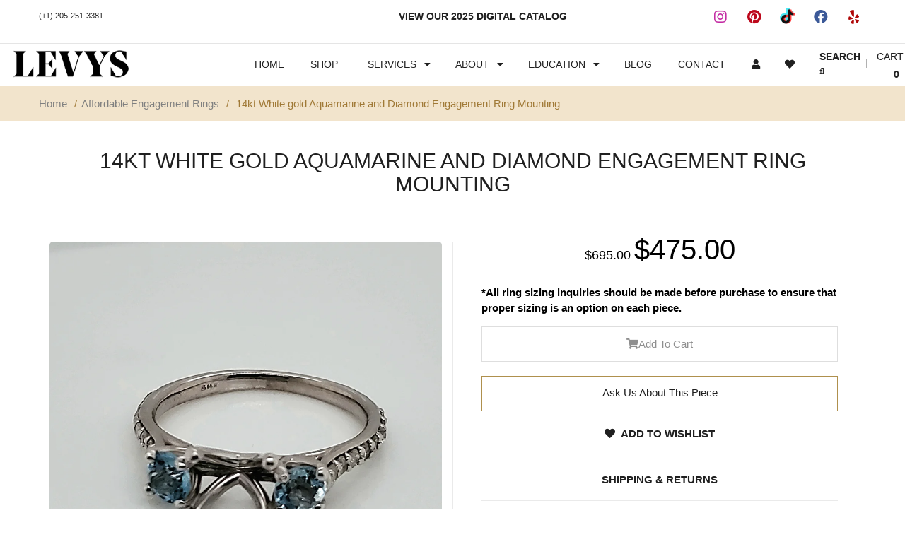

--- FILE ---
content_type: text/html; charset=utf-8
request_url: https://levysfinejewelry.com/products/14kt-white-gold-aquamarine-and-diamond-engagement-ring-mounting
body_size: 56327
content:
<!doctype html>
<!--[if IE 8 ]> <html lang="en" class="no-js ie8"> <![endif]-->
<!-- [if (gt IE 9)|!(IE)]><! -->
<html lang="en" class="no-js">
  <!-- <![endif] -->
  <head>
     <script async src="//329987.tctm.co/t.js"></script>
    <!-- Google Tag Manager -->
    <script type="lazyload2">
      (function(w,d,s,l,i){w[l]=w[l]||[];w[l].push({'gtm.start':
      new Date().getTime(),event:'gtm.js'});var f=d.getElementsByTagName(s)[0],
      j=d.createElement(s),dl=l!='dataLayer'?'&l='+l:'';j.async=true;j.src=
      'https://www.googletagmanager.com/gtm.js?id='+i+dl;f.parentNode.insertBefore(j,f);
      })(window,document,'script','dataLayer','GTM-W5KPNHC');
    </script>
    <!-- End Google Tag Manager -->

    <!-- Google tag (gtag.js) -->
    <script async type="lazyload2" data-src="https://www.googletagmanager.com/gtag/js?id=G-T8L98THXVS"></script>
    <script type="lazyload2">
      window.dataLayer = window.dataLayer || [];
      function gtag(){dataLayer.push(arguments);}
      gtag('js', new Date());

      gtag('config', 'G-T8L98THXVS');
    </script>

    
    <link
      rel="shortcut icon"
      href="https://cdn.shopify.com/s/files/1/0019/0496/7745/files/levys-favicon.png?3336179587797617411"
      type="image/png"
    >
    <meta charset="UTF-8">
    <meta http-equiv="Content-Type" content="text/html; charset=utf-8">
    <meta name="viewport" content="width=device-width, initial-scale=1, minimum-scale=1, maximum-scale=5">
    <link
      rel="stylesheet"
      href="https://cdnjs.cloudflare.com/ajax/libs/font-awesome/5.15.3/css/all.min.css"
      integrity="sha512-iBBXm8fW90+nuLcSKlbmrPcLa0OT92xO1BIsZ+ywDWZCvqsWgccV3gFoRBv0z+8dLJgyAHIhR35VZc2oM/gI1w=="
      crossorigin="anonymous"
    >

    <base href="/"><link data-href="//fonts.googleapis.com/css?family=Carrois+Gothic" rel="stylesheet" type="text/css">
    <link data-href="//fonts.googleapis.com/css?family=Lato:100,300,400,700" rel="stylesheet" type="text/css">
    <link data-href="//fonts.googleapis.com/css?family=Raleway:400,600,500,700" rel="stylesheet" type="text/css">
    <link data-href="//fonts.googleapis.com/css?family=Belleza" rel="stylesheet" type="text/css">
    <link data-href="//fonts.googleapis.com/css?family=Quicksand:300,400,700" rel="stylesheet" type="text/css">
    <link
      data-href="https://cdn.iconmonstr.com/1.3.0/css/iconmonstr-iconic-font.min.css"
      rel="stylesheet"
      type="text/css"
    >
    <link
      rel="stylesheet"
      data-href="https://use.fontawesome.com/releases/v5.4.2/css/all.css"
      integrity="sha384-/rXc/GQVaYpyDdyxK+ecHPVYJSN9bmVFBvjA/9eOB+pb3F2w2N6fc5qB9Ew5yIns"
      crossorigin="anonymous"
    >
    <link
      rel="stylesheet"
      data-href="https://use.fontawesome.com/releases/v5.0.13/css/all.css"
      integrity="sha384-DNOHZ68U8hZfKXOrtjWvjxusGo9WQnrNx2sqG0tfsghAvtVlRW3tvkXWZh58N9jp"
      crossorigin="anonymous"
    >
    
    

    

    

<meta property="og:street-address" content="2116 2nd Avenue North">
    <meta property="og:region" content="AL">
    <meta property="og:locality" content="Birmingham">
    <meta property="og:postal-code" content="35203">
    <meta property="og:country-name" content="US">
    <meta property="og:longitude" content="-86.804262">
    <meta property="og:latitude" content="33.516562">
    <meta property="og:video:type" content="text/html">
    <meta property="og:email" content="info@levysfinejewelry.com">
    <meta property="og:phone_number" content="(205)251-3381"><meta property="twitter:url" content="https://levysfinejewelry.com/products/14kt-white-gold-aquamarine-and-diamond-engagement-ring-mounting"><meta name="dcterms.rights" content="Copyright Levy's Fine Jewelry">
    <meta name="dcterms.type" content="Text">
    <meta name="dcterms.format" content="text/html">
    <meta name="dcterms.identifier" content="https://levysfinejewelry.com/products/14kt-white-gold-aquamarine-and-diamond-engagement-ring-mounting">
    <meta name="dcterms.creator" content="Levy's Fine Jewelry">
    <meta name="dcterms.title" content="14kt White gold Aquamarine and Diamond Engagement Ring Mounting | Levys Fine Jewelry">
    <meta
      name="dcterms.subject"
      content="Levy&#039;s Fine Jewelry,levys,levys vintage jewelry,levys estate jewelry,estate jewelry,vintage engagement rings,engagement rings,vintage earrings,vintage bracelet,vintage bangles"
    >
    <meta
      name="news_keywords"
      content="levys fine jewelry 14kt white gold aquamarine and diamond engagement ring mounting,Levy&#039;s Fine Jewelry,levys,levys vintage jewelry,levys estate jewelry,estate jewelry,vintage engagement rings,engagement rings,vintage earrings,vintage bracelet,vintage bangles"
    >
    <meta name="abstract" content="14kt white gold engagement ring mounting set with two 4.0mm round aquamarine and 16 round diamonds">
    <meta name="dcterms.description" content="14kt white gold engagement ring mounting set with two 4.0mm round aquamarine and 16 round diamonds">
    <meta name="copyright" content="Levy's Fine Jewelry">
    <meta name="MobileOptimized" content="width">
    <meta name="HandheldFriendly" content="true">    
    

<script type="text/javascript">
    var flspdx = new Worker("data:text/javascript;base64," + btoa('onmessage=function(e){var t=new Request("//levysfinejewelry.com/cdn/shop/t/19/assets/worker-min.js?v=69406592365571008391740591974",{redirect:"follow"});fetch(t).then(e=>e.text()).then(e=>{postMessage(e)})};'));flspdx.onmessage = function (t) {var e = document.createElement("script");e.type = "text/javascript", e.textContent = t.data, document.head.appendChild(e)}, flspdx.postMessage("init");
  </script><div
  style="position:absolute;font-size:1200px;line-height:1;word-wrap:break-word;top:0;left:0;width:96vw;height:96vh;max-width:99vw;max-height:99vh;pointer-events:none;z-index:99999999999;color:transparent;overflow:hidden;"
  data-optimizer="Speed Boost: pagespeed-javascript"
>
  □
</div>
<script src="//levysfinejewelry.com/cdn/shop/t/19/assets/worker.js?v=49773567430683983701741267275" type="text/javascript" async></script>    
    <link href="//levysfinejewelry.com/cdn/shop/t/19/assets/cs.style.css?v=24101460818321342041740589489" rel="stylesheet" type="text/css" media="all" />    
    <link href="//levysfinejewelry.com/cdn/shop/t/19/assets/custom.scss.css?v=180471217766697656581740589386" rel="stylesheet" type="text/css" media="all" />
    <link href="//levysfinejewelry.com/cdn/shop/t/19/assets/slick.css?v=34443715185376728791740589462" rel="stylesheet" type="text/css" media="all" />
    



     





<link data-href="//netdna.bootstrapcdn.com/font-awesome/4.2.0/css/font-awesome.min.css" rel="stylesheet" type="text/css" media="all" />



    


<style id="fancybox"></style>
  <script>window.XMLHttpRequest?xmlhttp=new XMLHttpRequest:xmlhttp=new ActiveXObject("Microsoft.XMLHTTP"),xmlhttp.onreadystatechange=function(){4==xmlhttp.readyState&&200==xmlhttp.status&&(document.getElementById("fancybox").innerHTML=xmlhttp.responseText)},xmlhttp.open("GET","//levysfinejewelry.com/cdn/shop/t/19/assets/jquery.fancybox-buttons.css?v=56315499211579498171740589489",!1),xmlhttp.send();</script>




<link data-href="//levysfinejewelry.com/cdn/shop/t/19/assets/cs.animate.css?v=40522597814820462281740589379" rel="stylesheet" type="text/css" media="all" />
<link href="//levysfinejewelry.com/cdn/shop/t/19/assets/application.css?v=98230310440578244491740589489" rel="stylesheet" type="text/css" media="all" />
<link data-href="//levysfinejewelry.com/cdn/shop/t/19/assets/swatch.css?v=87399360491130504431740589489" rel="stylesheet" type="text/css" media="all" />

<link href="//levysfinejewelry.com/cdn/shop/t/19/assets/jquery.owl.carousel.css?v=138266860332670368551740589489" rel="stylesheet" type="text/css" media="all" />
<link data-href="//levysfinejewelry.com/cdn/shop/t/19/assets/jquery.bxslider.css?v=72082323191420701051740589489" rel="stylesheet" type="text/css" media="all" />


<style id="bootstrap"></style>
  <script>window.XMLHttpRequest?xmlhttp=new XMLHttpRequest:xmlhttp=new ActiveXObject("Microsoft.XMLHTTP"),xmlhttp.onreadystatechange=function(){4==xmlhttp.readyState&&200==xmlhttp.status&&(document.getElementById("bootstrap").innerHTML=xmlhttp.responseText)},xmlhttp.open("GET","//levysfinejewelry.com/cdn/shop/t/19/assets/bootstrap.min.3x.css?v=34787099963651404671740589372",!1),xmlhttp.send();</script>


<style id="bootstraps"></style>
  <script>window.XMLHttpRequest?xmlhttp=new XMLHttpRequest:xmlhttp=new ActiveXObject("Microsoft.XMLHTTP"),xmlhttp.onreadystatechange=function(){4==xmlhttp.readyState&&200==xmlhttp.status&&(document.getElementById("bootstraps").innerHTML=xmlhttp.responseText)},xmlhttp.open("GET","//levysfinejewelry.com/cdn/shop/t/19/assets/cs.bootstrap.3x.css?v=95489791673986637261740589489",!1),xmlhttp.send();</script>

<style id="global"></style>
  <script>window.XMLHttpRequest?xmlhttp=new XMLHttpRequest:xmlhttp=new ActiveXObject("Microsoft.XMLHTTP"),xmlhttp.onreadystatechange=function(){4==xmlhttp.readyState&&200==xmlhttp.status&&(document.getElementById("global").innerHTML=xmlhttp.responseText)},xmlhttp.open("GET","//levysfinejewelry.com/cdn/shop/t/19/assets/cs.global.css?v=175523946144407302141740589489",!1),xmlhttp.send();</script>

<style id="stylesss"></style>
  <script>window.XMLHttpRequest?xmlhttp=new XMLHttpRequest:xmlhttp=new ActiveXObject("Microsoft.XMLHTTP"),xmlhttp.onreadystatechange=function(){4==xmlhttp.readyState&&200==xmlhttp.status&&(document.getElementById("stylesss").innerHTML=xmlhttp.responseText)},xmlhttp.open("GET","//levysfinejewelry.com/cdn/shop/t/19/assets/cs.style.css?v=24101460818321342041740589489",!1),xmlhttp.send();</script>

<style id="media"></style>
  <script>window.XMLHttpRequest?xmlhttp=new XMLHttpRequest:xmlhttp=new ActiveXObject("Microsoft.XMLHTTP"),xmlhttp.onreadystatechange=function(){4==xmlhttp.readyState&&200==xmlhttp.status&&(document.getElementById("media").innerHTML=xmlhttp.responseText)},xmlhttp.open("GET","//levysfinejewelry.com/cdn/shop/t/19/assets/cs.media.3x.css?v=1752361689901893371740589489",!1),xmlhttp.send();</script>



    
<script src="//levysfinejewelry.com/cdn/shop/t/19/assets/jquery-1.9.1.min.js?v=1655498635854639951740589411"></script>
<script src="//levysfinejewelry.com/cdn/shop/t/19/assets/jquery.imagesloaded.min.js?v=87590947715040177931740589418"></script>
<script src="//levysfinejewelry.com/cdn/shop/t/19/assets/bootstrap.min.3x.js?v=59390219201667200651740589372"></script>


<script src="//levysfinejewelry.com/cdn/shop/t/19/assets/cookies.js?v=152021851494072641811740589379"></script>
<script src="//levysfinejewelry.com/cdn/shop/t/19/assets/modernizr.js?v=98655220835448841881740589429"></script>
<script src="//levysfinejewelry.com/cdn/shop/t/19/assets/cs.optionSelect.js?v=54338590596837047101740589383"></script>
<script src="//levysfinejewelry.com/cdn/shop/t/19/assets/cs.customSelect.js?v=178264080894207938301740589381"></script>  
<script src="//levysfinejewelry.com/cdn/shop/t/19/assets/application.js?v=7164290524980272531740589489"></script>
<script src="//levysfinejewelry.com/cdn/shop/t/19/assets/jquery.owl.carousel.min.js?v=114737095598604679781740589420"></script>
<script src="//levysfinejewelry.com/cdn/shop/t/19/assets/jquery.bxslider.js?v=39282186127077873191740589413"></script>
<script src="//levysfinejewelry.com/cdn/shop/t/19/assets/skrollr.min.js?v=65272873373743340871740589461"></script>





<script src="//levysfinejewelry.com/cdn/shop/t/19/assets/jquery.fancybox-buttons.js?v=138533158192816688051740589417"></script>

<script src="//levysfinejewelry.com/cdn/shop/t/19/assets/jquery.zoom.js?v=5591287783839243351740589422"></script>
<script src="/services/javascripts/currencies.js"></script>
<script src="//levysfinejewelry.com/cdn/shop/t/19/assets/jquery.currencies.min.js?v=148731906405125217661740589415"></script>
<script src="//levysfinejewelry.com/cdn/shop/t/19/assets/cs.script.js?v=50000271644346007071740589489"></script>
    
    <script>window.performance && window.performance.mark && window.performance.mark('shopify.content_for_header.start');</script><meta name="facebook-domain-verification" content="9d8u6nks249j62b3qiv4u3k4t1d2kx">
<meta name="google-site-verification" content="dmJiYs47mNVu0xTQ8wisO8U2c_-REviVPIUnx-jIGgg">
<meta id="shopify-digital-wallet" name="shopify-digital-wallet" content="/1904967745/digital_wallets/dialog">
<meta name="shopify-checkout-api-token" content="e86a68b455038b5c9d52e49d0319771e">
<meta id="in-context-paypal-metadata" data-shop-id="1904967745" data-venmo-supported="true" data-environment="production" data-locale="en_US" data-paypal-v4="true" data-currency="USD">
<link rel="alternate" type="application/json+oembed" href="https://levysfinejewelry.com/products/14kt-white-gold-aquamarine-and-diamond-engagement-ring-mounting.oembed">
<script async="async" src="/checkouts/internal/preloads.js?locale=en-US"></script>
<script id="shopify-features" type="application/json">{"accessToken":"e86a68b455038b5c9d52e49d0319771e","betas":["rich-media-storefront-analytics"],"domain":"levysfinejewelry.com","predictiveSearch":true,"shopId":1904967745,"locale":"en"}</script>
<script>var Shopify = Shopify || {};
Shopify.shop = "levys-fine-jewelry.myshopify.com";
Shopify.locale = "en";
Shopify.currency = {"active":"USD","rate":"1.0"};
Shopify.country = "US";
Shopify.theme = {"name":"New jewelry-r13 ||Optmization||27\/02\/25","id":135013793857,"schema_name":null,"schema_version":null,"theme_store_id":null,"role":"main"};
Shopify.theme.handle = "null";
Shopify.theme.style = {"id":null,"handle":null};
Shopify.cdnHost = "levysfinejewelry.com/cdn";
Shopify.routes = Shopify.routes || {};
Shopify.routes.root = "/";</script>
<script type="module">!function(o){(o.Shopify=o.Shopify||{}).modules=!0}(window);</script>
<script>!function(o){function n(){var o=[];function n(){o.push(Array.prototype.slice.apply(arguments))}return n.q=o,n}var t=o.Shopify=o.Shopify||{};t.loadFeatures=n(),t.autoloadFeatures=n()}(window);</script>
<script id="shop-js-analytics" type="application/json">{"pageType":"product"}</script>
<script defer="defer" async type="module" src="//levysfinejewelry.com/cdn/shopifycloud/shop-js/modules/v2/client.init-shop-cart-sync_BT-GjEfc.en.esm.js"></script>
<script defer="defer" async type="module" src="//levysfinejewelry.com/cdn/shopifycloud/shop-js/modules/v2/chunk.common_D58fp_Oc.esm.js"></script>
<script defer="defer" async type="module" src="//levysfinejewelry.com/cdn/shopifycloud/shop-js/modules/v2/chunk.modal_xMitdFEc.esm.js"></script>
<script type="module">
  await import("//levysfinejewelry.com/cdn/shopifycloud/shop-js/modules/v2/client.init-shop-cart-sync_BT-GjEfc.en.esm.js");
await import("//levysfinejewelry.com/cdn/shopifycloud/shop-js/modules/v2/chunk.common_D58fp_Oc.esm.js");
await import("//levysfinejewelry.com/cdn/shopifycloud/shop-js/modules/v2/chunk.modal_xMitdFEc.esm.js");

  window.Shopify.SignInWithShop?.initShopCartSync?.({"fedCMEnabled":true,"windoidEnabled":true});

</script>
<script>(function() {
  var isLoaded = false;
  function asyncLoad() {
    if (isLoaded) return;
    isLoaded = true;
    var urls = ["\/\/www.powr.io\/powr.js?powr-token=levys-fine-jewelry.myshopify.com\u0026external-type=shopify\u0026shop=levys-fine-jewelry.myshopify.com","https:\/\/formbuilder.hulkapps.com\/skeletopapp.js?shop=levys-fine-jewelry.myshopify.com","https:\/\/platform-api.sharethis.com\/js\/sharethis.js?shop=levys-fine-jewelry.myshopify.com#property=5f062344ee78680012322f7a\u0026product=sticky-share-buttons\u0026source=sticky-share-buttons-shopify\u0026ver=1701466315","https:\/\/www.improvedcontactform.com\/icf.js?shop=levys-fine-jewelry.myshopify.com","https:\/\/swymv3starter-01.azureedge.net\/code\/swym-shopify.js?shop=levys-fine-jewelry.myshopify.com","https:\/\/d1ac7owlocyo08.cloudfront.net\/storage\/scripts\/levys-fine-jewelry.20240209200506.scripttag.js?shop=levys-fine-jewelry.myshopify.com","https:\/\/shy.elfsight.com\/p\/platform.js?shop=levys-fine-jewelry.myshopify.com","https:\/\/cdn.nfcube.com\/instafeed-3a810d06a3192ef641fd198490893144.js?shop=levys-fine-jewelry.myshopify.com","https:\/\/storage.googleapis.com\/pdf-uploader-v2.appspot.com\/levys-fine-jewelry\/script\/script1_17_2025_21_34_40.js?shop=levys-fine-jewelry.myshopify.com","https:\/\/cdn.shopify.com\/s\/files\/1\/0019\/0496\/7745\/t\/19\/assets\/yoast-active-script.js?v=1740788997\u0026shop=levys-fine-jewelry.myshopify.com"];
    for (var i = 0; i < urls.length; i++) {
      var s = document.createElement('script');
      s.type = 'text/javascript';
      s.async = true;
      s.src = urls[i];
      var x = document.getElementsByTagName('script')[0];
      x.parentNode.insertBefore(s, x);
    }
  };
  if(window.attachEvent) {
    window.attachEvent('onload', asyncLoad);
  } else {
    window.addEventListener('load', asyncLoad, false);
  }
})();</script>
<script id="__st">var __st={"a":1904967745,"offset":-21600,"reqid":"339674b8-0e30-4a55-abb3-03c59658a6a4-1769240705","pageurl":"levysfinejewelry.com\/products\/14kt-white-gold-aquamarine-and-diamond-engagement-ring-mounting","u":"d1188187d8a9","p":"product","rtyp":"product","rid":7732256473153};</script>
<script>window.ShopifyPaypalV4VisibilityTracking = true;</script>
<script id="captcha-bootstrap">!function(){'use strict';const t='contact',e='account',n='new_comment',o=[[t,t],['blogs',n],['comments',n],[t,'customer']],c=[[e,'customer_login'],[e,'guest_login'],[e,'recover_customer_password'],[e,'create_customer']],r=t=>t.map((([t,e])=>`form[action*='/${t}']:not([data-nocaptcha='true']) input[name='form_type'][value='${e}']`)).join(','),a=t=>()=>t?[...document.querySelectorAll(t)].map((t=>t.form)):[];function s(){const t=[...o],e=r(t);return a(e)}const i='password',u='form_key',d=['recaptcha-v3-token','g-recaptcha-response','h-captcha-response',i],f=()=>{try{return window.sessionStorage}catch{return}},m='__shopify_v',_=t=>t.elements[u];function p(t,e,n=!1){try{const o=window.sessionStorage,c=JSON.parse(o.getItem(e)),{data:r}=function(t){const{data:e,action:n}=t;return t[m]||n?{data:e,action:n}:{data:t,action:n}}(c);for(const[e,n]of Object.entries(r))t.elements[e]&&(t.elements[e].value=n);n&&o.removeItem(e)}catch(o){console.error('form repopulation failed',{error:o})}}const l='form_type',E='cptcha';function T(t){t.dataset[E]=!0}const w=window,h=w.document,L='Shopify',v='ce_forms',y='captcha';let A=!1;((t,e)=>{const n=(g='f06e6c50-85a8-45c8-87d0-21a2b65856fe',I='https://cdn.shopify.com/shopifycloud/storefront-forms-hcaptcha/ce_storefront_forms_captcha_hcaptcha.v1.5.2.iife.js',D={infoText:'Protected by hCaptcha',privacyText:'Privacy',termsText:'Terms'},(t,e,n)=>{const o=w[L][v],c=o.bindForm;if(c)return c(t,g,e,D).then(n);var r;o.q.push([[t,g,e,D],n]),r=I,A||(h.body.append(Object.assign(h.createElement('script'),{id:'captcha-provider',async:!0,src:r})),A=!0)});var g,I,D;w[L]=w[L]||{},w[L][v]=w[L][v]||{},w[L][v].q=[],w[L][y]=w[L][y]||{},w[L][y].protect=function(t,e){n(t,void 0,e),T(t)},Object.freeze(w[L][y]),function(t,e,n,w,h,L){const[v,y,A,g]=function(t,e,n){const i=e?o:[],u=t?c:[],d=[...i,...u],f=r(d),m=r(i),_=r(d.filter((([t,e])=>n.includes(e))));return[a(f),a(m),a(_),s()]}(w,h,L),I=t=>{const e=t.target;return e instanceof HTMLFormElement?e:e&&e.form},D=t=>v().includes(t);t.addEventListener('submit',(t=>{const e=I(t);if(!e)return;const n=D(e)&&!e.dataset.hcaptchaBound&&!e.dataset.recaptchaBound,o=_(e),c=g().includes(e)&&(!o||!o.value);(n||c)&&t.preventDefault(),c&&!n&&(function(t){try{if(!f())return;!function(t){const e=f();if(!e)return;const n=_(t);if(!n)return;const o=n.value;o&&e.removeItem(o)}(t);const e=Array.from(Array(32),(()=>Math.random().toString(36)[2])).join('');!function(t,e){_(t)||t.append(Object.assign(document.createElement('input'),{type:'hidden',name:u})),t.elements[u].value=e}(t,e),function(t,e){const n=f();if(!n)return;const o=[...t.querySelectorAll(`input[type='${i}']`)].map((({name:t})=>t)),c=[...d,...o],r={};for(const[a,s]of new FormData(t).entries())c.includes(a)||(r[a]=s);n.setItem(e,JSON.stringify({[m]:1,action:t.action,data:r}))}(t,e)}catch(e){console.error('failed to persist form',e)}}(e),e.submit())}));const S=(t,e)=>{t&&!t.dataset[E]&&(n(t,e.some((e=>e===t))),T(t))};for(const o of['focusin','change'])t.addEventListener(o,(t=>{const e=I(t);D(e)&&S(e,y())}));const B=e.get('form_key'),M=e.get(l),P=B&&M;t.addEventListener('DOMContentLoaded',(()=>{const t=y();if(P)for(const e of t)e.elements[l].value===M&&p(e,B);[...new Set([...A(),...v().filter((t=>'true'===t.dataset.shopifyCaptcha))])].forEach((e=>S(e,t)))}))}(h,new URLSearchParams(w.location.search),n,t,e,['guest_login'])})(!0,!0)}();</script>
<script integrity="sha256-4kQ18oKyAcykRKYeNunJcIwy7WH5gtpwJnB7kiuLZ1E=" data-source-attribution="shopify.loadfeatures" defer="defer" src="//levysfinejewelry.com/cdn/shopifycloud/storefront/assets/storefront/load_feature-a0a9edcb.js" crossorigin="anonymous"></script>
<script data-source-attribution="shopify.dynamic_checkout.dynamic.init">var Shopify=Shopify||{};Shopify.PaymentButton=Shopify.PaymentButton||{isStorefrontPortableWallets:!0,init:function(){window.Shopify.PaymentButton.init=function(){};var t=document.createElement("script");t.src="https://levysfinejewelry.com/cdn/shopifycloud/portable-wallets/latest/portable-wallets.en.js",t.type="module",document.head.appendChild(t)}};
</script>
<script data-source-attribution="shopify.dynamic_checkout.buyer_consent">
  function portableWalletsHideBuyerConsent(e){var t=document.getElementById("shopify-buyer-consent"),n=document.getElementById("shopify-subscription-policy-button");t&&n&&(t.classList.add("hidden"),t.setAttribute("aria-hidden","true"),n.removeEventListener("click",e))}function portableWalletsShowBuyerConsent(e){var t=document.getElementById("shopify-buyer-consent"),n=document.getElementById("shopify-subscription-policy-button");t&&n&&(t.classList.remove("hidden"),t.removeAttribute("aria-hidden"),n.addEventListener("click",e))}window.Shopify?.PaymentButton&&(window.Shopify.PaymentButton.hideBuyerConsent=portableWalletsHideBuyerConsent,window.Shopify.PaymentButton.showBuyerConsent=portableWalletsShowBuyerConsent);
</script>
<script data-source-attribution="shopify.dynamic_checkout.cart.bootstrap">document.addEventListener("DOMContentLoaded",(function(){function t(){return document.querySelector("shopify-accelerated-checkout-cart, shopify-accelerated-checkout")}if(t())Shopify.PaymentButton.init();else{new MutationObserver((function(e,n){t()&&(Shopify.PaymentButton.init(),n.disconnect())})).observe(document.body,{childList:!0,subtree:!0})}}));
</script>
<link id="shopify-accelerated-checkout-styles" rel="stylesheet" media="screen" href="https://levysfinejewelry.com/cdn/shopifycloud/portable-wallets/latest/accelerated-checkout-backwards-compat.css" crossorigin="anonymous">
<style id="shopify-accelerated-checkout-cart">
        #shopify-buyer-consent {
  margin-top: 1em;
  display: inline-block;
  width: 100%;
}

#shopify-buyer-consent.hidden {
  display: none;
}

#shopify-subscription-policy-button {
  background: none;
  border: none;
  padding: 0;
  text-decoration: underline;
  font-size: inherit;
  cursor: pointer;
}

#shopify-subscription-policy-button::before {
  box-shadow: none;
}

      </style>

<script>window.performance && window.performance.mark && window.performance.mark('shopify.content_for_header.end');</script>
    
    <script src="//levysfinejewelry.com/cdn/shop/t/19/assets/custom.js?v=101047372107316356521740589386" type="text/javascript"></script>
    <script src="//levysfinejewelry.com/cdn/shop/t/19/assets/cs.global.js?v=150491868524613904971740589382" type="text/javascript"></script>
    <script src="//levysfinejewelry.com/cdn/shop/t/19/assets/slick.min.js?v=98726548020888685741740589462" type="text/javascript"></script>
    <script src="//levysfinejewelry.com/cdn/shop/t/19/assets/jquery.zoom.js?v=5591287783839243351740589422" type="text/javascript"></script>
    <!-- <script src="//levysfinejewelry.com/cdn/shop/t/19/assets/owl.carousel.min.js?v=97891440811553454251740589436" type="text/javascript"></script> -->
    <!-- <script type="text/javascript" src="//levysfinejewelry.com/cdn/shop/t/19/assets/jquery.zoom.min.js?v=704241" defer="defer"> -->

    <script type="application/ld+json">
      {
        "@context": "http://schema.org",
        "@type": "LocalBusiness",
        "name": "Levys Fine Jewelry",
        "telephone": "(+1) 205-251-3381",
        "email": "info@levysfinejewelry.com",
        "url": "http://levysfinejewelry.com",
        "logo": "https://cdn.shopify.com/s/files/1/0019/0496/7745/t/2/assets/logo.png?5435196988285626330",
        "image": "https://cdn.shopify.com/s/files/1/0019/0496/7745/t/2/assets/logo.png?5435196988285626330",
        "areaServed": "Alabama",
        "priceRange": "$$$$",
        "currenciesAccepted": "USD",
        "foundingDate": "1922",
        "foundingLocation": "Birmingham, Alabama",
        "knowsAbout": "Jewelry, History, Selling Jewelry, Buying Jewelry, engagement rings, vintage jewelry",
        "seeks": "engagement rings, Vintage Jewelry",
        "hasMap": "https://levys-fine-jewelry.myshopify.com/pages/contact",
        "brand": "Rolex, Breitling, Tissot, Luminox, Tag Heuer, Heuer, Cyma, Omega, Cartier, Ebel, Baume et Mercier, Panerai, Patek Phillipe, Ball, Hamilton, Elgin, Piaget, Fendi, Gucci, Raymond Weil, Chaumet, Tiffany and Co (Tiffany), Longines, David Yurman, Jaeger LeCoultre, Vacheron Constantin, Bulova, Frank Muller, Michelle, Waltham, Gruen, Wittnauer, Girard Perregaux, Blancpain, Blancpain, Bulgari, Chanel, Chopard, Chronoswiss, Corum, De Bethune, Chanel, Dior, Glasshutte, Harry Winston, Hermes, Hublot, Montblanc, Zenith, Illinois",
        "address": {
          "@type": "PostalAddress",
          "streetAddress": "2116 2nd Avenue North",
          "addressLocality": "Birmingham",
          "addressRegion": "Alabama",
          "postalCode": "35203",
          "addressCountry": "US"
        },
        "geo": {
          "@type": "GeoCoordinates",
          "latitude": 33.516818,
          "longitude": -86.804273
        },
        "openingHoursSpecification": [{
            "@type": "OpeningHoursSpecification",
            "dayOfWeek": [
              "Tuesday",
              "Wednesday",
              "Thursday",
              "Friday",
              "Saturday"
            ],
            "opens": "09:30",
            "closes": "17:00"
          },
        ]
      }
    </script>

    <!-- Global site tag (gtag.js) - Google Analytics -->
    <script async type="lazyload2" data-src="https://www.googletagmanager.com/gtag/js?id=UA-27001677-1"></script>
    <script type="lazyload2">
      window.dataLayer = window.dataLayer || [];
      function gtag(){dataLayer.push(arguments);}
      gtag('js', new Date());

      gtag('config', 'UA-27001677-1');
    </script>
    




    <script type="text/javascript" src="//levysfinejewelry.com/cdn/shop/t/19/assets/jquery_accordion.js?v=64709411461589543001740589422"></script>
    <script type="text/javascript">
      $(document).ready(function() {
      $('.accordion').accordion({
      defaultOpen: 'section1',
      cookieName: 'accordion_nav'
      });
      });
    </script>
  <!-- BEGIN app block: shopify://apps/seowill-redirects/blocks/brokenlink-404/cc7b1996-e567-42d0-8862-356092041863 -->
<script type="text/javascript">
    !function(t){var e={};function r(n){if(e[n])return e[n].exports;var o=e[n]={i:n,l:!1,exports:{}};return t[n].call(o.exports,o,o.exports,r),o.l=!0,o.exports}r.m=t,r.c=e,r.d=function(t,e,n){r.o(t,e)||Object.defineProperty(t,e,{enumerable:!0,get:n})},r.r=function(t){"undefined"!==typeof Symbol&&Symbol.toStringTag&&Object.defineProperty(t,Symbol.toStringTag,{value:"Module"}),Object.defineProperty(t,"__esModule",{value:!0})},r.t=function(t,e){if(1&e&&(t=r(t)),8&e)return t;if(4&e&&"object"===typeof t&&t&&t.__esModule)return t;var n=Object.create(null);if(r.r(n),Object.defineProperty(n,"default",{enumerable:!0,value:t}),2&e&&"string"!=typeof t)for(var o in t)r.d(n,o,function(e){return t[e]}.bind(null,o));return n},r.n=function(t){var e=t&&t.__esModule?function(){return t.default}:function(){return t};return r.d(e,"a",e),e},r.o=function(t,e){return Object.prototype.hasOwnProperty.call(t,e)},r.p="",r(r.s=11)}([function(t,e,r){"use strict";var n=r(2),o=Object.prototype.toString;function i(t){return"[object Array]"===o.call(t)}function a(t){return"undefined"===typeof t}function u(t){return null!==t&&"object"===typeof t}function s(t){return"[object Function]"===o.call(t)}function c(t,e){if(null!==t&&"undefined"!==typeof t)if("object"!==typeof t&&(t=[t]),i(t))for(var r=0,n=t.length;r<n;r++)e.call(null,t[r],r,t);else for(var o in t)Object.prototype.hasOwnProperty.call(t,o)&&e.call(null,t[o],o,t)}t.exports={isArray:i,isArrayBuffer:function(t){return"[object ArrayBuffer]"===o.call(t)},isBuffer:function(t){return null!==t&&!a(t)&&null!==t.constructor&&!a(t.constructor)&&"function"===typeof t.constructor.isBuffer&&t.constructor.isBuffer(t)},isFormData:function(t){return"undefined"!==typeof FormData&&t instanceof FormData},isArrayBufferView:function(t){return"undefined"!==typeof ArrayBuffer&&ArrayBuffer.isView?ArrayBuffer.isView(t):t&&t.buffer&&t.buffer instanceof ArrayBuffer},isString:function(t){return"string"===typeof t},isNumber:function(t){return"number"===typeof t},isObject:u,isUndefined:a,isDate:function(t){return"[object Date]"===o.call(t)},isFile:function(t){return"[object File]"===o.call(t)},isBlob:function(t){return"[object Blob]"===o.call(t)},isFunction:s,isStream:function(t){return u(t)&&s(t.pipe)},isURLSearchParams:function(t){return"undefined"!==typeof URLSearchParams&&t instanceof URLSearchParams},isStandardBrowserEnv:function(){return("undefined"===typeof navigator||"ReactNative"!==navigator.product&&"NativeScript"!==navigator.product&&"NS"!==navigator.product)&&("undefined"!==typeof window&&"undefined"!==typeof document)},forEach:c,merge:function t(){var e={};function r(r,n){"object"===typeof e[n]&&"object"===typeof r?e[n]=t(e[n],r):e[n]=r}for(var n=0,o=arguments.length;n<o;n++)c(arguments[n],r);return e},deepMerge:function t(){var e={};function r(r,n){"object"===typeof e[n]&&"object"===typeof r?e[n]=t(e[n],r):e[n]="object"===typeof r?t({},r):r}for(var n=0,o=arguments.length;n<o;n++)c(arguments[n],r);return e},extend:function(t,e,r){return c(e,(function(e,o){t[o]=r&&"function"===typeof e?n(e,r):e})),t},trim:function(t){return t.replace(/^\s*/,"").replace(/\s*$/,"")}}},function(t,e,r){t.exports=r(12)},function(t,e,r){"use strict";t.exports=function(t,e){return function(){for(var r=new Array(arguments.length),n=0;n<r.length;n++)r[n]=arguments[n];return t.apply(e,r)}}},function(t,e,r){"use strict";var n=r(0);function o(t){return encodeURIComponent(t).replace(/%40/gi,"@").replace(/%3A/gi,":").replace(/%24/g,"$").replace(/%2C/gi,",").replace(/%20/g,"+").replace(/%5B/gi,"[").replace(/%5D/gi,"]")}t.exports=function(t,e,r){if(!e)return t;var i;if(r)i=r(e);else if(n.isURLSearchParams(e))i=e.toString();else{var a=[];n.forEach(e,(function(t,e){null!==t&&"undefined"!==typeof t&&(n.isArray(t)?e+="[]":t=[t],n.forEach(t,(function(t){n.isDate(t)?t=t.toISOString():n.isObject(t)&&(t=JSON.stringify(t)),a.push(o(e)+"="+o(t))})))})),i=a.join("&")}if(i){var u=t.indexOf("#");-1!==u&&(t=t.slice(0,u)),t+=(-1===t.indexOf("?")?"?":"&")+i}return t}},function(t,e,r){"use strict";t.exports=function(t){return!(!t||!t.__CANCEL__)}},function(t,e,r){"use strict";(function(e){var n=r(0),o=r(19),i={"Content-Type":"application/x-www-form-urlencoded"};function a(t,e){!n.isUndefined(t)&&n.isUndefined(t["Content-Type"])&&(t["Content-Type"]=e)}var u={adapter:function(){var t;return("undefined"!==typeof XMLHttpRequest||"undefined"!==typeof e&&"[object process]"===Object.prototype.toString.call(e))&&(t=r(6)),t}(),transformRequest:[function(t,e){return o(e,"Accept"),o(e,"Content-Type"),n.isFormData(t)||n.isArrayBuffer(t)||n.isBuffer(t)||n.isStream(t)||n.isFile(t)||n.isBlob(t)?t:n.isArrayBufferView(t)?t.buffer:n.isURLSearchParams(t)?(a(e,"application/x-www-form-urlencoded;charset=utf-8"),t.toString()):n.isObject(t)?(a(e,"application/json;charset=utf-8"),JSON.stringify(t)):t}],transformResponse:[function(t){if("string"===typeof t)try{t=JSON.parse(t)}catch(e){}return t}],timeout:0,xsrfCookieName:"XSRF-TOKEN",xsrfHeaderName:"X-XSRF-TOKEN",maxContentLength:-1,validateStatus:function(t){return t>=200&&t<300},headers:{common:{Accept:"application/json, text/plain, */*"}}};n.forEach(["delete","get","head"],(function(t){u.headers[t]={}})),n.forEach(["post","put","patch"],(function(t){u.headers[t]=n.merge(i)})),t.exports=u}).call(this,r(18))},function(t,e,r){"use strict";var n=r(0),o=r(20),i=r(3),a=r(22),u=r(25),s=r(26),c=r(7);t.exports=function(t){return new Promise((function(e,f){var l=t.data,p=t.headers;n.isFormData(l)&&delete p["Content-Type"];var h=new XMLHttpRequest;if(t.auth){var d=t.auth.username||"",m=t.auth.password||"";p.Authorization="Basic "+btoa(d+":"+m)}var y=a(t.baseURL,t.url);if(h.open(t.method.toUpperCase(),i(y,t.params,t.paramsSerializer),!0),h.timeout=t.timeout,h.onreadystatechange=function(){if(h&&4===h.readyState&&(0!==h.status||h.responseURL&&0===h.responseURL.indexOf("file:"))){var r="getAllResponseHeaders"in h?u(h.getAllResponseHeaders()):null,n={data:t.responseType&&"text"!==t.responseType?h.response:h.responseText,status:h.status,statusText:h.statusText,headers:r,config:t,request:h};o(e,f,n),h=null}},h.onabort=function(){h&&(f(c("Request aborted",t,"ECONNABORTED",h)),h=null)},h.onerror=function(){f(c("Network Error",t,null,h)),h=null},h.ontimeout=function(){var e="timeout of "+t.timeout+"ms exceeded";t.timeoutErrorMessage&&(e=t.timeoutErrorMessage),f(c(e,t,"ECONNABORTED",h)),h=null},n.isStandardBrowserEnv()){var v=r(27),g=(t.withCredentials||s(y))&&t.xsrfCookieName?v.read(t.xsrfCookieName):void 0;g&&(p[t.xsrfHeaderName]=g)}if("setRequestHeader"in h&&n.forEach(p,(function(t,e){"undefined"===typeof l&&"content-type"===e.toLowerCase()?delete p[e]:h.setRequestHeader(e,t)})),n.isUndefined(t.withCredentials)||(h.withCredentials=!!t.withCredentials),t.responseType)try{h.responseType=t.responseType}catch(w){if("json"!==t.responseType)throw w}"function"===typeof t.onDownloadProgress&&h.addEventListener("progress",t.onDownloadProgress),"function"===typeof t.onUploadProgress&&h.upload&&h.upload.addEventListener("progress",t.onUploadProgress),t.cancelToken&&t.cancelToken.promise.then((function(t){h&&(h.abort(),f(t),h=null)})),void 0===l&&(l=null),h.send(l)}))}},function(t,e,r){"use strict";var n=r(21);t.exports=function(t,e,r,o,i){var a=new Error(t);return n(a,e,r,o,i)}},function(t,e,r){"use strict";var n=r(0);t.exports=function(t,e){e=e||{};var r={},o=["url","method","params","data"],i=["headers","auth","proxy"],a=["baseURL","url","transformRequest","transformResponse","paramsSerializer","timeout","withCredentials","adapter","responseType","xsrfCookieName","xsrfHeaderName","onUploadProgress","onDownloadProgress","maxContentLength","validateStatus","maxRedirects","httpAgent","httpsAgent","cancelToken","socketPath"];n.forEach(o,(function(t){"undefined"!==typeof e[t]&&(r[t]=e[t])})),n.forEach(i,(function(o){n.isObject(e[o])?r[o]=n.deepMerge(t[o],e[o]):"undefined"!==typeof e[o]?r[o]=e[o]:n.isObject(t[o])?r[o]=n.deepMerge(t[o]):"undefined"!==typeof t[o]&&(r[o]=t[o])})),n.forEach(a,(function(n){"undefined"!==typeof e[n]?r[n]=e[n]:"undefined"!==typeof t[n]&&(r[n]=t[n])}));var u=o.concat(i).concat(a),s=Object.keys(e).filter((function(t){return-1===u.indexOf(t)}));return n.forEach(s,(function(n){"undefined"!==typeof e[n]?r[n]=e[n]:"undefined"!==typeof t[n]&&(r[n]=t[n])})),r}},function(t,e,r){"use strict";function n(t){this.message=t}n.prototype.toString=function(){return"Cancel"+(this.message?": "+this.message:"")},n.prototype.__CANCEL__=!0,t.exports=n},function(t,e,r){t.exports=r(13)},function(t,e,r){t.exports=r(30)},function(t,e,r){var n=function(t){"use strict";var e=Object.prototype,r=e.hasOwnProperty,n="function"===typeof Symbol?Symbol:{},o=n.iterator||"@@iterator",i=n.asyncIterator||"@@asyncIterator",a=n.toStringTag||"@@toStringTag";function u(t,e,r){return Object.defineProperty(t,e,{value:r,enumerable:!0,configurable:!0,writable:!0}),t[e]}try{u({},"")}catch(S){u=function(t,e,r){return t[e]=r}}function s(t,e,r,n){var o=e&&e.prototype instanceof l?e:l,i=Object.create(o.prototype),a=new L(n||[]);return i._invoke=function(t,e,r){var n="suspendedStart";return function(o,i){if("executing"===n)throw new Error("Generator is already running");if("completed"===n){if("throw"===o)throw i;return j()}for(r.method=o,r.arg=i;;){var a=r.delegate;if(a){var u=x(a,r);if(u){if(u===f)continue;return u}}if("next"===r.method)r.sent=r._sent=r.arg;else if("throw"===r.method){if("suspendedStart"===n)throw n="completed",r.arg;r.dispatchException(r.arg)}else"return"===r.method&&r.abrupt("return",r.arg);n="executing";var s=c(t,e,r);if("normal"===s.type){if(n=r.done?"completed":"suspendedYield",s.arg===f)continue;return{value:s.arg,done:r.done}}"throw"===s.type&&(n="completed",r.method="throw",r.arg=s.arg)}}}(t,r,a),i}function c(t,e,r){try{return{type:"normal",arg:t.call(e,r)}}catch(S){return{type:"throw",arg:S}}}t.wrap=s;var f={};function l(){}function p(){}function h(){}var d={};d[o]=function(){return this};var m=Object.getPrototypeOf,y=m&&m(m(T([])));y&&y!==e&&r.call(y,o)&&(d=y);var v=h.prototype=l.prototype=Object.create(d);function g(t){["next","throw","return"].forEach((function(e){u(t,e,(function(t){return this._invoke(e,t)}))}))}function w(t,e){var n;this._invoke=function(o,i){function a(){return new e((function(n,a){!function n(o,i,a,u){var s=c(t[o],t,i);if("throw"!==s.type){var f=s.arg,l=f.value;return l&&"object"===typeof l&&r.call(l,"__await")?e.resolve(l.__await).then((function(t){n("next",t,a,u)}),(function(t){n("throw",t,a,u)})):e.resolve(l).then((function(t){f.value=t,a(f)}),(function(t){return n("throw",t,a,u)}))}u(s.arg)}(o,i,n,a)}))}return n=n?n.then(a,a):a()}}function x(t,e){var r=t.iterator[e.method];if(void 0===r){if(e.delegate=null,"throw"===e.method){if(t.iterator.return&&(e.method="return",e.arg=void 0,x(t,e),"throw"===e.method))return f;e.method="throw",e.arg=new TypeError("The iterator does not provide a 'throw' method")}return f}var n=c(r,t.iterator,e.arg);if("throw"===n.type)return e.method="throw",e.arg=n.arg,e.delegate=null,f;var o=n.arg;return o?o.done?(e[t.resultName]=o.value,e.next=t.nextLoc,"return"!==e.method&&(e.method="next",e.arg=void 0),e.delegate=null,f):o:(e.method="throw",e.arg=new TypeError("iterator result is not an object"),e.delegate=null,f)}function b(t){var e={tryLoc:t[0]};1 in t&&(e.catchLoc=t[1]),2 in t&&(e.finallyLoc=t[2],e.afterLoc=t[3]),this.tryEntries.push(e)}function E(t){var e=t.completion||{};e.type="normal",delete e.arg,t.completion=e}function L(t){this.tryEntries=[{tryLoc:"root"}],t.forEach(b,this),this.reset(!0)}function T(t){if(t){var e=t[o];if(e)return e.call(t);if("function"===typeof t.next)return t;if(!isNaN(t.length)){var n=-1,i=function e(){for(;++n<t.length;)if(r.call(t,n))return e.value=t[n],e.done=!1,e;return e.value=void 0,e.done=!0,e};return i.next=i}}return{next:j}}function j(){return{value:void 0,done:!0}}return p.prototype=v.constructor=h,h.constructor=p,p.displayName=u(h,a,"GeneratorFunction"),t.isGeneratorFunction=function(t){var e="function"===typeof t&&t.constructor;return!!e&&(e===p||"GeneratorFunction"===(e.displayName||e.name))},t.mark=function(t){return Object.setPrototypeOf?Object.setPrototypeOf(t,h):(t.__proto__=h,u(t,a,"GeneratorFunction")),t.prototype=Object.create(v),t},t.awrap=function(t){return{__await:t}},g(w.prototype),w.prototype[i]=function(){return this},t.AsyncIterator=w,t.async=function(e,r,n,o,i){void 0===i&&(i=Promise);var a=new w(s(e,r,n,o),i);return t.isGeneratorFunction(r)?a:a.next().then((function(t){return t.done?t.value:a.next()}))},g(v),u(v,a,"Generator"),v[o]=function(){return this},v.toString=function(){return"[object Generator]"},t.keys=function(t){var e=[];for(var r in t)e.push(r);return e.reverse(),function r(){for(;e.length;){var n=e.pop();if(n in t)return r.value=n,r.done=!1,r}return r.done=!0,r}},t.values=T,L.prototype={constructor:L,reset:function(t){if(this.prev=0,this.next=0,this.sent=this._sent=void 0,this.done=!1,this.delegate=null,this.method="next",this.arg=void 0,this.tryEntries.forEach(E),!t)for(var e in this)"t"===e.charAt(0)&&r.call(this,e)&&!isNaN(+e.slice(1))&&(this[e]=void 0)},stop:function(){this.done=!0;var t=this.tryEntries[0].completion;if("throw"===t.type)throw t.arg;return this.rval},dispatchException:function(t){if(this.done)throw t;var e=this;function n(r,n){return a.type="throw",a.arg=t,e.next=r,n&&(e.method="next",e.arg=void 0),!!n}for(var o=this.tryEntries.length-1;o>=0;--o){var i=this.tryEntries[o],a=i.completion;if("root"===i.tryLoc)return n("end");if(i.tryLoc<=this.prev){var u=r.call(i,"catchLoc"),s=r.call(i,"finallyLoc");if(u&&s){if(this.prev<i.catchLoc)return n(i.catchLoc,!0);if(this.prev<i.finallyLoc)return n(i.finallyLoc)}else if(u){if(this.prev<i.catchLoc)return n(i.catchLoc,!0)}else{if(!s)throw new Error("try statement without catch or finally");if(this.prev<i.finallyLoc)return n(i.finallyLoc)}}}},abrupt:function(t,e){for(var n=this.tryEntries.length-1;n>=0;--n){var o=this.tryEntries[n];if(o.tryLoc<=this.prev&&r.call(o,"finallyLoc")&&this.prev<o.finallyLoc){var i=o;break}}i&&("break"===t||"continue"===t)&&i.tryLoc<=e&&e<=i.finallyLoc&&(i=null);var a=i?i.completion:{};return a.type=t,a.arg=e,i?(this.method="next",this.next=i.finallyLoc,f):this.complete(a)},complete:function(t,e){if("throw"===t.type)throw t.arg;return"break"===t.type||"continue"===t.type?this.next=t.arg:"return"===t.type?(this.rval=this.arg=t.arg,this.method="return",this.next="end"):"normal"===t.type&&e&&(this.next=e),f},finish:function(t){for(var e=this.tryEntries.length-1;e>=0;--e){var r=this.tryEntries[e];if(r.finallyLoc===t)return this.complete(r.completion,r.afterLoc),E(r),f}},catch:function(t){for(var e=this.tryEntries.length-1;e>=0;--e){var r=this.tryEntries[e];if(r.tryLoc===t){var n=r.completion;if("throw"===n.type){var o=n.arg;E(r)}return o}}throw new Error("illegal catch attempt")},delegateYield:function(t,e,r){return this.delegate={iterator:T(t),resultName:e,nextLoc:r},"next"===this.method&&(this.arg=void 0),f}},t}(t.exports);try{regeneratorRuntime=n}catch(o){Function("r","regeneratorRuntime = r")(n)}},function(t,e,r){"use strict";var n=r(0),o=r(2),i=r(14),a=r(8);function u(t){var e=new i(t),r=o(i.prototype.request,e);return n.extend(r,i.prototype,e),n.extend(r,e),r}var s=u(r(5));s.Axios=i,s.create=function(t){return u(a(s.defaults,t))},s.Cancel=r(9),s.CancelToken=r(28),s.isCancel=r(4),s.all=function(t){return Promise.all(t)},s.spread=r(29),t.exports=s,t.exports.default=s},function(t,e,r){"use strict";var n=r(0),o=r(3),i=r(15),a=r(16),u=r(8);function s(t){this.defaults=t,this.interceptors={request:new i,response:new i}}s.prototype.request=function(t){"string"===typeof t?(t=arguments[1]||{}).url=arguments[0]:t=t||{},(t=u(this.defaults,t)).method?t.method=t.method.toLowerCase():this.defaults.method?t.method=this.defaults.method.toLowerCase():t.method="get";var e=[a,void 0],r=Promise.resolve(t);for(this.interceptors.request.forEach((function(t){e.unshift(t.fulfilled,t.rejected)})),this.interceptors.response.forEach((function(t){e.push(t.fulfilled,t.rejected)}));e.length;)r=r.then(e.shift(),e.shift());return r},s.prototype.getUri=function(t){return t=u(this.defaults,t),o(t.url,t.params,t.paramsSerializer).replace(/^\?/,"")},n.forEach(["delete","get","head","options"],(function(t){s.prototype[t]=function(e,r){return this.request(n.merge(r||{},{method:t,url:e}))}})),n.forEach(["post","put","patch"],(function(t){s.prototype[t]=function(e,r,o){return this.request(n.merge(o||{},{method:t,url:e,data:r}))}})),t.exports=s},function(t,e,r){"use strict";var n=r(0);function o(){this.handlers=[]}o.prototype.use=function(t,e){return this.handlers.push({fulfilled:t,rejected:e}),this.handlers.length-1},o.prototype.eject=function(t){this.handlers[t]&&(this.handlers[t]=null)},o.prototype.forEach=function(t){n.forEach(this.handlers,(function(e){null!==e&&t(e)}))},t.exports=o},function(t,e,r){"use strict";var n=r(0),o=r(17),i=r(4),a=r(5);function u(t){t.cancelToken&&t.cancelToken.throwIfRequested()}t.exports=function(t){return u(t),t.headers=t.headers||{},t.data=o(t.data,t.headers,t.transformRequest),t.headers=n.merge(t.headers.common||{},t.headers[t.method]||{},t.headers),n.forEach(["delete","get","head","post","put","patch","common"],(function(e){delete t.headers[e]})),(t.adapter||a.adapter)(t).then((function(e){return u(t),e.data=o(e.data,e.headers,t.transformResponse),e}),(function(e){return i(e)||(u(t),e&&e.response&&(e.response.data=o(e.response.data,e.response.headers,t.transformResponse))),Promise.reject(e)}))}},function(t,e,r){"use strict";var n=r(0);t.exports=function(t,e,r){return n.forEach(r,(function(r){t=r(t,e)})),t}},function(t,e){var r,n,o=t.exports={};function i(){throw new Error("setTimeout has not been defined")}function a(){throw new Error("clearTimeout has not been defined")}function u(t){if(r===setTimeout)return setTimeout(t,0);if((r===i||!r)&&setTimeout)return r=setTimeout,setTimeout(t,0);try{return r(t,0)}catch(e){try{return r.call(null,t,0)}catch(e){return r.call(this,t,0)}}}!function(){try{r="function"===typeof setTimeout?setTimeout:i}catch(t){r=i}try{n="function"===typeof clearTimeout?clearTimeout:a}catch(t){n=a}}();var s,c=[],f=!1,l=-1;function p(){f&&s&&(f=!1,s.length?c=s.concat(c):l=-1,c.length&&h())}function h(){if(!f){var t=u(p);f=!0;for(var e=c.length;e;){for(s=c,c=[];++l<e;)s&&s[l].run();l=-1,e=c.length}s=null,f=!1,function(t){if(n===clearTimeout)return clearTimeout(t);if((n===a||!n)&&clearTimeout)return n=clearTimeout,clearTimeout(t);try{n(t)}catch(e){try{return n.call(null,t)}catch(e){return n.call(this,t)}}}(t)}}function d(t,e){this.fun=t,this.array=e}function m(){}o.nextTick=function(t){var e=new Array(arguments.length-1);if(arguments.length>1)for(var r=1;r<arguments.length;r++)e[r-1]=arguments[r];c.push(new d(t,e)),1!==c.length||f||u(h)},d.prototype.run=function(){this.fun.apply(null,this.array)},o.title="browser",o.browser=!0,o.env={},o.argv=[],o.version="",o.versions={},o.on=m,o.addListener=m,o.once=m,o.off=m,o.removeListener=m,o.removeAllListeners=m,o.emit=m,o.prependListener=m,o.prependOnceListener=m,o.listeners=function(t){return[]},o.binding=function(t){throw new Error("process.binding is not supported")},o.cwd=function(){return"/"},o.chdir=function(t){throw new Error("process.chdir is not supported")},o.umask=function(){return 0}},function(t,e,r){"use strict";var n=r(0);t.exports=function(t,e){n.forEach(t,(function(r,n){n!==e&&n.toUpperCase()===e.toUpperCase()&&(t[e]=r,delete t[n])}))}},function(t,e,r){"use strict";var n=r(7);t.exports=function(t,e,r){var o=r.config.validateStatus;!o||o(r.status)?t(r):e(n("Request failed with status code "+r.status,r.config,null,r.request,r))}},function(t,e,r){"use strict";t.exports=function(t,e,r,n,o){return t.config=e,r&&(t.code=r),t.request=n,t.response=o,t.isAxiosError=!0,t.toJSON=function(){return{message:this.message,name:this.name,description:this.description,number:this.number,fileName:this.fileName,lineNumber:this.lineNumber,columnNumber:this.columnNumber,stack:this.stack,config:this.config,code:this.code}},t}},function(t,e,r){"use strict";var n=r(23),o=r(24);t.exports=function(t,e){return t&&!n(e)?o(t,e):e}},function(t,e,r){"use strict";t.exports=function(t){return/^([a-z][a-z\d\+\-\.]*:)?\/\//i.test(t)}},function(t,e,r){"use strict";t.exports=function(t,e){return e?t.replace(/\/+$/,"")+"/"+e.replace(/^\/+/,""):t}},function(t,e,r){"use strict";var n=r(0),o=["age","authorization","content-length","content-type","etag","expires","from","host","if-modified-since","if-unmodified-since","last-modified","location","max-forwards","proxy-authorization","referer","retry-after","user-agent"];t.exports=function(t){var e,r,i,a={};return t?(n.forEach(t.split("\n"),(function(t){if(i=t.indexOf(":"),e=n.trim(t.substr(0,i)).toLowerCase(),r=n.trim(t.substr(i+1)),e){if(a[e]&&o.indexOf(e)>=0)return;a[e]="set-cookie"===e?(a[e]?a[e]:[]).concat([r]):a[e]?a[e]+", "+r:r}})),a):a}},function(t,e,r){"use strict";var n=r(0);t.exports=n.isStandardBrowserEnv()?function(){var t,e=/(msie|trident)/i.test(navigator.userAgent),r=document.createElement("a");function o(t){var n=t;return e&&(r.setAttribute("href",n),n=r.href),r.setAttribute("href",n),{href:r.href,protocol:r.protocol?r.protocol.replace(/:$/,""):"",host:r.host,search:r.search?r.search.replace(/^\?/,""):"",hash:r.hash?r.hash.replace(/^#/,""):"",hostname:r.hostname,port:r.port,pathname:"/"===r.pathname.charAt(0)?r.pathname:"/"+r.pathname}}return t=o(window.location.href),function(e){var r=n.isString(e)?o(e):e;return r.protocol===t.protocol&&r.host===t.host}}():function(){return!0}},function(t,e,r){"use strict";var n=r(0);t.exports=n.isStandardBrowserEnv()?{write:function(t,e,r,o,i,a){var u=[];u.push(t+"="+encodeURIComponent(e)),n.isNumber(r)&&u.push("expires="+new Date(r).toGMTString()),n.isString(o)&&u.push("path="+o),n.isString(i)&&u.push("domain="+i),!0===a&&u.push("secure"),document.cookie=u.join("; ")},read:function(t){var e=document.cookie.match(new RegExp("(^|;\\s*)("+t+")=([^;]*)"));return e?decodeURIComponent(e[3]):null},remove:function(t){this.write(t,"",Date.now()-864e5)}}:{write:function(){},read:function(){return null},remove:function(){}}},function(t,e,r){"use strict";var n=r(9);function o(t){if("function"!==typeof t)throw new TypeError("executor must be a function.");var e;this.promise=new Promise((function(t){e=t}));var r=this;t((function(t){r.reason||(r.reason=new n(t),e(r.reason))}))}o.prototype.throwIfRequested=function(){if(this.reason)throw this.reason},o.source=function(){var t;return{token:new o((function(e){t=e})),cancel:t}},t.exports=o},function(t,e,r){"use strict";t.exports=function(t){return function(e){return t.apply(null,e)}}},function(t,e,r){"use strict";r.r(e);var n=r(1),o=r.n(n);function i(t,e,r,n,o,i,a){try{var u=t[i](a),s=u.value}catch(c){return void r(c)}u.done?e(s):Promise.resolve(s).then(n,o)}function a(t){return function(){var e=this,r=arguments;return new Promise((function(n,o){var a=t.apply(e,r);function u(t){i(a,n,o,u,s,"next",t)}function s(t){i(a,n,o,u,s,"throw",t)}u(void 0)}))}}var u=r(10),s=r.n(u);var c=function(t){return function(t){var e=arguments.length>1&&void 0!==arguments[1]?arguments[1]:{},r=arguments.length>2&&void 0!==arguments[2]?arguments[2]:"GET";return r=r.toUpperCase(),new Promise((function(n){var o;"GET"===r&&(o=s.a.get(t,{params:e})),o.then((function(t){n(t.data)}))}))}("https://api-brokenlinkmanager.seoant.com/api/v1/receive_id",t,"GET")};function f(){return(f=a(o.a.mark((function t(e,r,n){var i;return o.a.wrap((function(t){for(;;)switch(t.prev=t.next){case 0:return i={shop:e,code:r,gbaid:n},t.next=3,c(i);case 3:t.sent;case 4:case"end":return t.stop()}}),t)})))).apply(this,arguments)}var l=window.location.href;if(-1!=l.indexOf("gbaid")){var p=l.split("gbaid");if(void 0!=p[1]){var h=window.location.pathname+window.location.search;window.history.pushState({},0,h),function(t,e,r){f.apply(this,arguments)}("levys-fine-jewelry.myshopify.com","",p[1])}}}]);
</script><!-- END app block --><!-- BEGIN app block: shopify://apps/yoast-seo/blocks/metatags/7c777011-bc88-4743-a24e-64336e1e5b46 -->
<!-- This site is optimized with Yoast SEO for Shopify -->
<title>14kt White gold Aquamarine and Diamond Engagement Ring Mounting</title>
<meta name="description" content="14kt white gold engagement ring mounting set with two 4.0mm round aquamarine and 16 round diamonds" />
<link rel="canonical" href="https://levysfinejewelry.com/products/14kt-white-gold-aquamarine-and-diamond-engagement-ring-mounting" />
<meta name="robots" content="index, follow, max-image-preview:large, max-snippet:-1, max-video-preview:-1" />
<meta property="og:site_name" content="Levys Fine Jewelry" />
<meta property="og:url" content="https://levysfinejewelry.com/products/14kt-white-gold-aquamarine-and-diamond-engagement-ring-mounting" />
<meta property="og:locale" content="en_US" />
<meta property="og:type" content="product" />
<meta property="og:title" content="14kt White gold Aquamarine and Diamond Engagement Ring Mounting" />
<meta property="og:description" content="14kt white gold engagement ring mounting set with two 4.0mm round aquamarine and 16 round diamonds" />
<meta property="og:image" content="https://levysfinejewelry.com/cdn/shop/files/140-03902.jpg?v=1769226521" />
<meta property="og:image:height" content="1080" />
<meta property="og:image:width" content="1080" />
<meta property="og:availability" content="instock" />
<meta property="product:availability" content="instock" />
<meta property="product:condition" content="new" />
<meta property="product:price:amount" content="475.0" />
<meta property="product:price:currency" content="USD" />
<meta property="product:retailer_item_id" content="001-140-03902" />
<meta property="og:price:standard_amount" content="695.0" />
<meta name="twitter:card" content="summary_large_image" />
<script type="application/ld+json" id="yoast-schema-graph">
{
  "@context": "https://schema.org",
  "@graph": [
    {
      "@type": "Organization",
      "@id": "https://levysfinejewelry.com/#/schema/organization/1",
      "url": "https://levysfinejewelry.com",
      "name": "Levy's Fine Jewelry",
      "logo": {
        "@id": "https://levysfinejewelry.com/#/schema/ImageObject/23576757338177"
      },
      "image": [
        {
          "@id": "https://levysfinejewelry.com/#/schema/ImageObject/23576757338177"
        }
      ],
      "hasMerchantReturnPolicy": {
        "@type": "MerchantReturnPolicy",
        "merchantReturnLink": "https://levysfinejewelry.com/policies/refund-policy"
      },
      "sameAs": ["https:\/\/www.instagram.com\/levysfj\/","https:\/\/www.pinterest.com\/levysfj\/","https:\/\/tiktok.com\/@levysfj","https:\/\/www.facebook.com\/levysfj"]
    },
    {
      "@type": "ImageObject",
      "@id": "https://levysfinejewelry.com/#/schema/ImageObject/23576757338177",
      "width": 1420,
      "height": 798,
      "url": "https:\/\/levysfinejewelry.com\/cdn\/shop\/files\/LEV-logo-FNL-01_-_horizontal.jpg?v=1679672261",
      "contentUrl": "https:\/\/levysfinejewelry.com\/cdn\/shop\/files\/LEV-logo-FNL-01_-_horizontal.jpg?v=1679672261"
    },
    {
      "@type": "WebSite",
      "@id": "https://levysfinejewelry.com/#/schema/website/1",
      "url": "https://levysfinejewelry.com",
      "name": "Levy's Fine Jewelry",
      "potentialAction": {
        "@type": "SearchAction",
        "target": "https://levysfinejewelry.com/search?q={search_term_string}",
        "query-input": "required name=search_term_string"
      },
      "publisher": {
        "@id": "https://levysfinejewelry.com/#/schema/organization/1"
      },
      "inLanguage": "en"
    },
    {
      "@type": "ItemPage",
      "@id": "https:\/\/levysfinejewelry.com\/products\/14kt-white-gold-aquamarine-and-diamond-engagement-ring-mounting",
      "name": "14kt White gold Aquamarine and Diamond Engagement Ring Mounting",
      "description": "14kt white gold engagement ring mounting set with two 4.0mm round aquamarine and 16 round diamonds",
      "datePublished": "2025-12-09T03:07:24-06:00",
      "breadcrumb": {
        "@id": "https:\/\/levysfinejewelry.com\/products\/14kt-white-gold-aquamarine-and-diamond-engagement-ring-mounting\/#\/schema\/breadcrumb"
      },
      "primaryImageOfPage": {
        "@id": "https://levysfinejewelry.com/#/schema/ImageObject/28664747163713"
      },
      "image": [{
        "@id": "https://levysfinejewelry.com/#/schema/ImageObject/28664747163713"
      }],
      "isPartOf": {
        "@id": "https://levysfinejewelry.com/#/schema/website/1"
      },
      "url": "https:\/\/levysfinejewelry.com\/products\/14kt-white-gold-aquamarine-and-diamond-engagement-ring-mounting"
    },
    {
      "@type": "ImageObject",
      "@id": "https://levysfinejewelry.com/#/schema/ImageObject/28664747163713",
      "caption": "14kt White gold Aquamarine and Diamond Engagement Ring Mounting",
      "inLanguage": "en",
      "width": 1080,
      "height": 1080,
      "url": "https:\/\/levysfinejewelry.com\/cdn\/shop\/files\/140-03902.jpg?v=1769226521",
      "contentUrl": "https:\/\/levysfinejewelry.com\/cdn\/shop\/files\/140-03902.jpg?v=1769226521"
    },
    {
      "@type": "ProductGroup",
      "@id": "https:\/\/levysfinejewelry.com\/products\/14kt-white-gold-aquamarine-and-diamond-engagement-ring-mounting\/#\/schema\/Product",
      "brand": [{
        "@type": "Brand",
        "name": "Street"
      }],
      "mainEntityOfPage": {
        "@id": "https:\/\/levysfinejewelry.com\/products\/14kt-white-gold-aquamarine-and-diamond-engagement-ring-mounting"
      },
      "name": "14kt White gold Aquamarine and Diamond Engagement Ring Mounting",
      "description": "14kt white gold engagement ring mounting set with two 4.0mm round aquamarine and 16 round diamonds",
      "image": [{
        "@id": "https://levysfinejewelry.com/#/schema/ImageObject/28664747163713"
      }],
      "productGroupID": "7732256473153",
      "hasVariant": [
        {
          "@type": "Product",
          "@id": "https://levysfinejewelry.com/#/schema/Product/43150723186753",
          "name": "14kt White gold Aquamarine and Diamond Engagement Ring Mounting",
          "sku": "001-140-03902",
          "image": [{
            "@id": "https://levysfinejewelry.com/#/schema/ImageObject/28664747163713"
          }],
          "offers": {
            "@type": "Offer",
            "@id": "https://levysfinejewelry.com/#/schema/Offer/43150723186753",
            "availability": "https://schema.org/InStock",
            "priceSpecification": {
              "@type": "UnitPriceSpecification",
              "valueAddedTaxIncluded": true,
              "price": 475.0,
              "priceCurrency": "USD"
            },
            "seller": {
              "@id": "https://levysfinejewelry.com/#/schema/organization/1"
            },
            "url": "https:\/\/levysfinejewelry.com\/products\/14kt-white-gold-aquamarine-and-diamond-engagement-ring-mounting",
            "checkoutPageURLTemplate": "https:\/\/levysfinejewelry.com\/cart\/add?id=43150723186753\u0026quantity=1"
          }
        }
      ],
      "url": "https:\/\/levysfinejewelry.com\/products\/14kt-white-gold-aquamarine-and-diamond-engagement-ring-mounting"
    },
    {
      "@type": "BreadcrumbList",
      "@id": "https:\/\/levysfinejewelry.com\/products\/14kt-white-gold-aquamarine-and-diamond-engagement-ring-mounting\/#\/schema\/breadcrumb",
      "itemListElement": [
        {
          "@type": "ListItem",
          "name": "Levys Fine Jewelry",
          "item": "https:\/\/levysfinejewelry.com",
          "position": 1
        },
        {
          "@type": "ListItem",
          "name": "14kt White gold Aquamarine and Diamond Engagement Ring Mounting",
          "position": 2
        }
      ]
    }

  ]}
</script>
<!--/ Yoast SEO -->
<!-- END app block --><link href="https://monorail-edge.shopifysvc.com" rel="dns-prefetch">
<script>(function(){if ("sendBeacon" in navigator && "performance" in window) {try {var session_token_from_headers = performance.getEntriesByType('navigation')[0].serverTiming.find(x => x.name == '_s').description;} catch {var session_token_from_headers = undefined;}var session_cookie_matches = document.cookie.match(/_shopify_s=([^;]*)/);var session_token_from_cookie = session_cookie_matches && session_cookie_matches.length === 2 ? session_cookie_matches[1] : "";var session_token = session_token_from_headers || session_token_from_cookie || "";function handle_abandonment_event(e) {var entries = performance.getEntries().filter(function(entry) {return /monorail-edge.shopifysvc.com/.test(entry.name);});if (!window.abandonment_tracked && entries.length === 0) {window.abandonment_tracked = true;var currentMs = Date.now();var navigation_start = performance.timing.navigationStart;var payload = {shop_id: 1904967745,url: window.location.href,navigation_start,duration: currentMs - navigation_start,session_token,page_type: "product"};window.navigator.sendBeacon("https://monorail-edge.shopifysvc.com/v1/produce", JSON.stringify({schema_id: "online_store_buyer_site_abandonment/1.1",payload: payload,metadata: {event_created_at_ms: currentMs,event_sent_at_ms: currentMs}}));}}window.addEventListener('pagehide', handle_abandonment_event);}}());</script>
<script id="web-pixels-manager-setup">(function e(e,d,r,n,o){if(void 0===o&&(o={}),!Boolean(null===(a=null===(i=window.Shopify)||void 0===i?void 0:i.analytics)||void 0===a?void 0:a.replayQueue)){var i,a;window.Shopify=window.Shopify||{};var t=window.Shopify;t.analytics=t.analytics||{};var s=t.analytics;s.replayQueue=[],s.publish=function(e,d,r){return s.replayQueue.push([e,d,r]),!0};try{self.performance.mark("wpm:start")}catch(e){}var l=function(){var e={modern:/Edge?\/(1{2}[4-9]|1[2-9]\d|[2-9]\d{2}|\d{4,})\.\d+(\.\d+|)|Firefox\/(1{2}[4-9]|1[2-9]\d|[2-9]\d{2}|\d{4,})\.\d+(\.\d+|)|Chrom(ium|e)\/(9{2}|\d{3,})\.\d+(\.\d+|)|(Maci|X1{2}).+ Version\/(15\.\d+|(1[6-9]|[2-9]\d|\d{3,})\.\d+)([,.]\d+|)( \(\w+\)|)( Mobile\/\w+|) Safari\/|Chrome.+OPR\/(9{2}|\d{3,})\.\d+\.\d+|(CPU[ +]OS|iPhone[ +]OS|CPU[ +]iPhone|CPU IPhone OS|CPU iPad OS)[ +]+(15[._]\d+|(1[6-9]|[2-9]\d|\d{3,})[._]\d+)([._]\d+|)|Android:?[ /-](13[3-9]|1[4-9]\d|[2-9]\d{2}|\d{4,})(\.\d+|)(\.\d+|)|Android.+Firefox\/(13[5-9]|1[4-9]\d|[2-9]\d{2}|\d{4,})\.\d+(\.\d+|)|Android.+Chrom(ium|e)\/(13[3-9]|1[4-9]\d|[2-9]\d{2}|\d{4,})\.\d+(\.\d+|)|SamsungBrowser\/([2-9]\d|\d{3,})\.\d+/,legacy:/Edge?\/(1[6-9]|[2-9]\d|\d{3,})\.\d+(\.\d+|)|Firefox\/(5[4-9]|[6-9]\d|\d{3,})\.\d+(\.\d+|)|Chrom(ium|e)\/(5[1-9]|[6-9]\d|\d{3,})\.\d+(\.\d+|)([\d.]+$|.*Safari\/(?![\d.]+ Edge\/[\d.]+$))|(Maci|X1{2}).+ Version\/(10\.\d+|(1[1-9]|[2-9]\d|\d{3,})\.\d+)([,.]\d+|)( \(\w+\)|)( Mobile\/\w+|) Safari\/|Chrome.+OPR\/(3[89]|[4-9]\d|\d{3,})\.\d+\.\d+|(CPU[ +]OS|iPhone[ +]OS|CPU[ +]iPhone|CPU IPhone OS|CPU iPad OS)[ +]+(10[._]\d+|(1[1-9]|[2-9]\d|\d{3,})[._]\d+)([._]\d+|)|Android:?[ /-](13[3-9]|1[4-9]\d|[2-9]\d{2}|\d{4,})(\.\d+|)(\.\d+|)|Mobile Safari.+OPR\/([89]\d|\d{3,})\.\d+\.\d+|Android.+Firefox\/(13[5-9]|1[4-9]\d|[2-9]\d{2}|\d{4,})\.\d+(\.\d+|)|Android.+Chrom(ium|e)\/(13[3-9]|1[4-9]\d|[2-9]\d{2}|\d{4,})\.\d+(\.\d+|)|Android.+(UC? ?Browser|UCWEB|U3)[ /]?(15\.([5-9]|\d{2,})|(1[6-9]|[2-9]\d|\d{3,})\.\d+)\.\d+|SamsungBrowser\/(5\.\d+|([6-9]|\d{2,})\.\d+)|Android.+MQ{2}Browser\/(14(\.(9|\d{2,})|)|(1[5-9]|[2-9]\d|\d{3,})(\.\d+|))(\.\d+|)|K[Aa][Ii]OS\/(3\.\d+|([4-9]|\d{2,})\.\d+)(\.\d+|)/},d=e.modern,r=e.legacy,n=navigator.userAgent;return n.match(d)?"modern":n.match(r)?"legacy":"unknown"}(),u="modern"===l?"modern":"legacy",c=(null!=n?n:{modern:"",legacy:""})[u],f=function(e){return[e.baseUrl,"/wpm","/b",e.hashVersion,"modern"===e.buildTarget?"m":"l",".js"].join("")}({baseUrl:d,hashVersion:r,buildTarget:u}),m=function(e){var d=e.version,r=e.bundleTarget,n=e.surface,o=e.pageUrl,i=e.monorailEndpoint;return{emit:function(e){var a=e.status,t=e.errorMsg,s=(new Date).getTime(),l=JSON.stringify({metadata:{event_sent_at_ms:s},events:[{schema_id:"web_pixels_manager_load/3.1",payload:{version:d,bundle_target:r,page_url:o,status:a,surface:n,error_msg:t},metadata:{event_created_at_ms:s}}]});if(!i)return console&&console.warn&&console.warn("[Web Pixels Manager] No Monorail endpoint provided, skipping logging."),!1;try{return self.navigator.sendBeacon.bind(self.navigator)(i,l)}catch(e){}var u=new XMLHttpRequest;try{return u.open("POST",i,!0),u.setRequestHeader("Content-Type","text/plain"),u.send(l),!0}catch(e){return console&&console.warn&&console.warn("[Web Pixels Manager] Got an unhandled error while logging to Monorail."),!1}}}}({version:r,bundleTarget:l,surface:e.surface,pageUrl:self.location.href,monorailEndpoint:e.monorailEndpoint});try{o.browserTarget=l,function(e){var d=e.src,r=e.async,n=void 0===r||r,o=e.onload,i=e.onerror,a=e.sri,t=e.scriptDataAttributes,s=void 0===t?{}:t,l=document.createElement("script"),u=document.querySelector("head"),c=document.querySelector("body");if(l.async=n,l.src=d,a&&(l.integrity=a,l.crossOrigin="anonymous"),s)for(var f in s)if(Object.prototype.hasOwnProperty.call(s,f))try{l.dataset[f]=s[f]}catch(e){}if(o&&l.addEventListener("load",o),i&&l.addEventListener("error",i),u)u.appendChild(l);else{if(!c)throw new Error("Did not find a head or body element to append the script");c.appendChild(l)}}({src:f,async:!0,onload:function(){if(!function(){var e,d;return Boolean(null===(d=null===(e=window.Shopify)||void 0===e?void 0:e.analytics)||void 0===d?void 0:d.initialized)}()){var d=window.webPixelsManager.init(e)||void 0;if(d){var r=window.Shopify.analytics;r.replayQueue.forEach((function(e){var r=e[0],n=e[1],o=e[2];d.publishCustomEvent(r,n,o)})),r.replayQueue=[],r.publish=d.publishCustomEvent,r.visitor=d.visitor,r.initialized=!0}}},onerror:function(){return m.emit({status:"failed",errorMsg:"".concat(f," has failed to load")})},sri:function(e){var d=/^sha384-[A-Za-z0-9+/=]+$/;return"string"==typeof e&&d.test(e)}(c)?c:"",scriptDataAttributes:o}),m.emit({status:"loading"})}catch(e){m.emit({status:"failed",errorMsg:(null==e?void 0:e.message)||"Unknown error"})}}})({shopId: 1904967745,storefrontBaseUrl: "https://levysfinejewelry.com",extensionsBaseUrl: "https://extensions.shopifycdn.com/cdn/shopifycloud/web-pixels-manager",monorailEndpoint: "https://monorail-edge.shopifysvc.com/unstable/produce_batch",surface: "storefront-renderer",enabledBetaFlags: ["2dca8a86"],webPixelsConfigList: [{"id":"1546485825","configuration":"{\"config\":\"{\\\"google_tag_ids\\\":[\\\"G-T8L98THXVS\\\",\\\"GT-NF7FT56T\\\"],\\\"target_country\\\":\\\"ZZ\\\",\\\"gtag_events\\\":[{\\\"type\\\":\\\"begin_checkout\\\",\\\"action_label\\\":[\\\"G-T8L98THXVS\\\",\\\"AW-17790007113\\\/AreECKyCi9AbEMnu96JC\\\"]},{\\\"type\\\":\\\"search\\\",\\\"action_label\\\":[\\\"G-T8L98THXVS\\\",\\\"AW-17790007113\\\/heD0CLiCi9AbEMnu96JC\\\"]},{\\\"type\\\":\\\"view_item\\\",\\\"action_label\\\":[\\\"G-T8L98THXVS\\\",\\\"AW-17790007113\\\/SyaMCLWCi9AbEMnu96JC\\\",\\\"MC-Y5GQGMJ92K\\\"]},{\\\"type\\\":\\\"purchase\\\",\\\"action_label\\\":[\\\"G-T8L98THXVS\\\",\\\"AW-17790007113\\\/ClUCCN_p-88bEMnu96JC\\\",\\\"MC-Y5GQGMJ92K\\\"]},{\\\"type\\\":\\\"page_view\\\",\\\"action_label\\\":[\\\"G-T8L98THXVS\\\",\\\"AW-17790007113\\\/bTF3CLKCi9AbEMnu96JC\\\",\\\"MC-Y5GQGMJ92K\\\"]},{\\\"type\\\":\\\"add_payment_info\\\",\\\"action_label\\\":[\\\"G-T8L98THXVS\\\",\\\"AW-17790007113\\\/JA_wCLuCi9AbEMnu96JC\\\"]},{\\\"type\\\":\\\"add_to_cart\\\",\\\"action_label\\\":[\\\"G-T8L98THXVS\\\",\\\"AW-17790007113\\\/4RJvCK-Ci9AbEMnu96JC\\\"]}],\\\"enable_monitoring_mode\\\":false}\"}","eventPayloadVersion":"v1","runtimeContext":"OPEN","scriptVersion":"b2a88bafab3e21179ed38636efcd8a93","type":"APP","apiClientId":1780363,"privacyPurposes":[],"dataSharingAdjustments":{"protectedCustomerApprovalScopes":["read_customer_address","read_customer_email","read_customer_name","read_customer_personal_data","read_customer_phone"]}},{"id":"464355393","configuration":"{\"swymApiEndpoint\":\"https:\/\/swymstore-v3starter-01.swymrelay.com\",\"swymTier\":\"v3starter-01\"}","eventPayloadVersion":"v1","runtimeContext":"STRICT","scriptVersion":"5b6f6917e306bc7f24523662663331c0","type":"APP","apiClientId":1350849,"privacyPurposes":["ANALYTICS","MARKETING","PREFERENCES"],"dataSharingAdjustments":{"protectedCustomerApprovalScopes":["read_customer_email","read_customer_name","read_customer_personal_data","read_customer_phone"]}},{"id":"103350337","configuration":"{\"pixel_id\":\"840832366327565\",\"pixel_type\":\"facebook_pixel\",\"metaapp_system_user_token\":\"-\"}","eventPayloadVersion":"v1","runtimeContext":"OPEN","scriptVersion":"ca16bc87fe92b6042fbaa3acc2fbdaa6","type":"APP","apiClientId":2329312,"privacyPurposes":["ANALYTICS","MARKETING","SALE_OF_DATA"],"dataSharingAdjustments":{"protectedCustomerApprovalScopes":["read_customer_address","read_customer_email","read_customer_name","read_customer_personal_data","read_customer_phone"]}},{"id":"70713409","configuration":"{\"tagID\":\"2615417039148\"}","eventPayloadVersion":"v1","runtimeContext":"STRICT","scriptVersion":"18031546ee651571ed29edbe71a3550b","type":"APP","apiClientId":3009811,"privacyPurposes":["ANALYTICS","MARKETING","SALE_OF_DATA"],"dataSharingAdjustments":{"protectedCustomerApprovalScopes":["read_customer_address","read_customer_email","read_customer_name","read_customer_personal_data","read_customer_phone"]}},{"id":"87031873","eventPayloadVersion":"v1","runtimeContext":"LAX","scriptVersion":"1","type":"CUSTOM","privacyPurposes":["ANALYTICS"],"name":"Google Analytics tag (migrated)"},{"id":"shopify-app-pixel","configuration":"{}","eventPayloadVersion":"v1","runtimeContext":"STRICT","scriptVersion":"0450","apiClientId":"shopify-pixel","type":"APP","privacyPurposes":["ANALYTICS","MARKETING"]},{"id":"shopify-custom-pixel","eventPayloadVersion":"v1","runtimeContext":"LAX","scriptVersion":"0450","apiClientId":"shopify-pixel","type":"CUSTOM","privacyPurposes":["ANALYTICS","MARKETING"]}],isMerchantRequest: false,initData: {"shop":{"name":"Levys Fine Jewelry","paymentSettings":{"currencyCode":"USD"},"myshopifyDomain":"levys-fine-jewelry.myshopify.com","countryCode":"US","storefrontUrl":"https:\/\/levysfinejewelry.com"},"customer":null,"cart":null,"checkout":null,"productVariants":[{"price":{"amount":475.0,"currencyCode":"USD"},"product":{"title":"14kt White gold Aquamarine and Diamond Engagement Ring Mounting","vendor":"Street","id":"7732256473153","untranslatedTitle":"14kt White gold Aquamarine and Diamond Engagement Ring Mounting","url":"\/products\/14kt-white-gold-aquamarine-and-diamond-engagement-ring-mounting","type":"Diamond Semi-Mount Rings"},"id":"43150723186753","image":{"src":"\/\/levysfinejewelry.com\/cdn\/shop\/files\/140-03902.jpg?v=1769226521"},"sku":"001-140-03902","title":"Default Title","untranslatedTitle":"Default Title"}],"purchasingCompany":null},},"https://levysfinejewelry.com/cdn","fcfee988w5aeb613cpc8e4bc33m6693e112",{"modern":"","legacy":""},{"shopId":"1904967745","storefrontBaseUrl":"https:\/\/levysfinejewelry.com","extensionBaseUrl":"https:\/\/extensions.shopifycdn.com\/cdn\/shopifycloud\/web-pixels-manager","surface":"storefront-renderer","enabledBetaFlags":"[\"2dca8a86\"]","isMerchantRequest":"false","hashVersion":"fcfee988w5aeb613cpc8e4bc33m6693e112","publish":"custom","events":"[[\"page_viewed\",{}],[\"product_viewed\",{\"productVariant\":{\"price\":{\"amount\":475.0,\"currencyCode\":\"USD\"},\"product\":{\"title\":\"14kt White gold Aquamarine and Diamond Engagement Ring Mounting\",\"vendor\":\"Street\",\"id\":\"7732256473153\",\"untranslatedTitle\":\"14kt White gold Aquamarine and Diamond Engagement Ring Mounting\",\"url\":\"\/products\/14kt-white-gold-aquamarine-and-diamond-engagement-ring-mounting\",\"type\":\"Diamond Semi-Mount Rings\"},\"id\":\"43150723186753\",\"image\":{\"src\":\"\/\/levysfinejewelry.com\/cdn\/shop\/files\/140-03902.jpg?v=1769226521\"},\"sku\":\"001-140-03902\",\"title\":\"Default Title\",\"untranslatedTitle\":\"Default Title\"}}]]"});</script><script>
  window.ShopifyAnalytics = window.ShopifyAnalytics || {};
  window.ShopifyAnalytics.meta = window.ShopifyAnalytics.meta || {};
  window.ShopifyAnalytics.meta.currency = 'USD';
  var meta = {"product":{"id":7732256473153,"gid":"gid:\/\/shopify\/Product\/7732256473153","vendor":"Street","type":"Diamond Semi-Mount Rings","handle":"14kt-white-gold-aquamarine-and-diamond-engagement-ring-mounting","variants":[{"id":43150723186753,"price":47500,"name":"14kt White gold Aquamarine and Diamond Engagement Ring Mounting","public_title":null,"sku":"001-140-03902"}],"remote":false},"page":{"pageType":"product","resourceType":"product","resourceId":7732256473153,"requestId":"339674b8-0e30-4a55-abb3-03c59658a6a4-1769240705"}};
  for (var attr in meta) {
    window.ShopifyAnalytics.meta[attr] = meta[attr];
  }
</script>
<script class="analytics">
  (function () {
    var customDocumentWrite = function(content) {
      var jquery = null;

      if (window.jQuery) {
        jquery = window.jQuery;
      } else if (window.Checkout && window.Checkout.$) {
        jquery = window.Checkout.$;
      }

      if (jquery) {
        jquery('body').append(content);
      }
    };

    var hasLoggedConversion = function(token) {
      if (token) {
        return document.cookie.indexOf('loggedConversion=' + token) !== -1;
      }
      return false;
    }

    var setCookieIfConversion = function(token) {
      if (token) {
        var twoMonthsFromNow = new Date(Date.now());
        twoMonthsFromNow.setMonth(twoMonthsFromNow.getMonth() + 2);

        document.cookie = 'loggedConversion=' + token + '; expires=' + twoMonthsFromNow;
      }
    }

    var trekkie = window.ShopifyAnalytics.lib = window.trekkie = window.trekkie || [];
    if (trekkie.integrations) {
      return;
    }
    trekkie.methods = [
      'identify',
      'page',
      'ready',
      'track',
      'trackForm',
      'trackLink'
    ];
    trekkie.factory = function(method) {
      return function() {
        var args = Array.prototype.slice.call(arguments);
        args.unshift(method);
        trekkie.push(args);
        return trekkie;
      };
    };
    for (var i = 0; i < trekkie.methods.length; i++) {
      var key = trekkie.methods[i];
      trekkie[key] = trekkie.factory(key);
    }
    trekkie.load = function(config) {
      trekkie.config = config || {};
      trekkie.config.initialDocumentCookie = document.cookie;
      var first = document.getElementsByTagName('script')[0];
      var script = document.createElement('script');
      script.type = 'text/javascript';
      script.onerror = function(e) {
        var scriptFallback = document.createElement('script');
        scriptFallback.type = 'text/javascript';
        scriptFallback.onerror = function(error) {
                var Monorail = {
      produce: function produce(monorailDomain, schemaId, payload) {
        var currentMs = new Date().getTime();
        var event = {
          schema_id: schemaId,
          payload: payload,
          metadata: {
            event_created_at_ms: currentMs,
            event_sent_at_ms: currentMs
          }
        };
        return Monorail.sendRequest("https://" + monorailDomain + "/v1/produce", JSON.stringify(event));
      },
      sendRequest: function sendRequest(endpointUrl, payload) {
        // Try the sendBeacon API
        if (window && window.navigator && typeof window.navigator.sendBeacon === 'function' && typeof window.Blob === 'function' && !Monorail.isIos12()) {
          var blobData = new window.Blob([payload], {
            type: 'text/plain'
          });

          if (window.navigator.sendBeacon(endpointUrl, blobData)) {
            return true;
          } // sendBeacon was not successful

        } // XHR beacon

        var xhr = new XMLHttpRequest();

        try {
          xhr.open('POST', endpointUrl);
          xhr.setRequestHeader('Content-Type', 'text/plain');
          xhr.send(payload);
        } catch (e) {
          console.log(e);
        }

        return false;
      },
      isIos12: function isIos12() {
        return window.navigator.userAgent.lastIndexOf('iPhone; CPU iPhone OS 12_') !== -1 || window.navigator.userAgent.lastIndexOf('iPad; CPU OS 12_') !== -1;
      }
    };
    Monorail.produce('monorail-edge.shopifysvc.com',
      'trekkie_storefront_load_errors/1.1',
      {shop_id: 1904967745,
      theme_id: 135013793857,
      app_name: "storefront",
      context_url: window.location.href,
      source_url: "//levysfinejewelry.com/cdn/s/trekkie.storefront.8d95595f799fbf7e1d32231b9a28fd43b70c67d3.min.js"});

        };
        scriptFallback.async = true;
        scriptFallback.src = '//levysfinejewelry.com/cdn/s/trekkie.storefront.8d95595f799fbf7e1d32231b9a28fd43b70c67d3.min.js';
        first.parentNode.insertBefore(scriptFallback, first);
      };
      script.async = true;
      script.src = '//levysfinejewelry.com/cdn/s/trekkie.storefront.8d95595f799fbf7e1d32231b9a28fd43b70c67d3.min.js';
      first.parentNode.insertBefore(script, first);
    };
    trekkie.load(
      {"Trekkie":{"appName":"storefront","development":false,"defaultAttributes":{"shopId":1904967745,"isMerchantRequest":null,"themeId":135013793857,"themeCityHash":"15055073484991116767","contentLanguage":"en","currency":"USD","eventMetadataId":"7fa3c989-c445-40dd-9bb7-703153e9d7c4"},"isServerSideCookieWritingEnabled":true,"monorailRegion":"shop_domain","enabledBetaFlags":["65f19447"]},"Session Attribution":{},"S2S":{"facebookCapiEnabled":true,"source":"trekkie-storefront-renderer","apiClientId":580111}}
    );

    var loaded = false;
    trekkie.ready(function() {
      if (loaded) return;
      loaded = true;

      window.ShopifyAnalytics.lib = window.trekkie;

      var originalDocumentWrite = document.write;
      document.write = customDocumentWrite;
      try { window.ShopifyAnalytics.merchantGoogleAnalytics.call(this); } catch(error) {};
      document.write = originalDocumentWrite;

      window.ShopifyAnalytics.lib.page(null,{"pageType":"product","resourceType":"product","resourceId":7732256473153,"requestId":"339674b8-0e30-4a55-abb3-03c59658a6a4-1769240705","shopifyEmitted":true});

      var match = window.location.pathname.match(/checkouts\/(.+)\/(thank_you|post_purchase)/)
      var token = match? match[1]: undefined;
      if (!hasLoggedConversion(token)) {
        setCookieIfConversion(token);
        window.ShopifyAnalytics.lib.track("Viewed Product",{"currency":"USD","variantId":43150723186753,"productId":7732256473153,"productGid":"gid:\/\/shopify\/Product\/7732256473153","name":"14kt White gold Aquamarine and Diamond Engagement Ring Mounting","price":"475.00","sku":"001-140-03902","brand":"Street","variant":null,"category":"Diamond Semi-Mount Rings","nonInteraction":true,"remote":false},undefined,undefined,{"shopifyEmitted":true});
      window.ShopifyAnalytics.lib.track("monorail:\/\/trekkie_storefront_viewed_product\/1.1",{"currency":"USD","variantId":43150723186753,"productId":7732256473153,"productGid":"gid:\/\/shopify\/Product\/7732256473153","name":"14kt White gold Aquamarine and Diamond Engagement Ring Mounting","price":"475.00","sku":"001-140-03902","brand":"Street","variant":null,"category":"Diamond Semi-Mount Rings","nonInteraction":true,"remote":false,"referer":"https:\/\/levysfinejewelry.com\/products\/14kt-white-gold-aquamarine-and-diamond-engagement-ring-mounting"});
      }
    });


        var eventsListenerScript = document.createElement('script');
        eventsListenerScript.async = true;
        eventsListenerScript.src = "//levysfinejewelry.com/cdn/shopifycloud/storefront/assets/shop_events_listener-3da45d37.js";
        document.getElementsByTagName('head')[0].appendChild(eventsListenerScript);

})();</script>
  <script>
  if (!window.ga || (window.ga && typeof window.ga !== 'function')) {
    window.ga = function ga() {
      (window.ga.q = window.ga.q || []).push(arguments);
      if (window.Shopify && window.Shopify.analytics && typeof window.Shopify.analytics.publish === 'function') {
        window.Shopify.analytics.publish("ga_stub_called", {}, {sendTo: "google_osp_migration"});
      }
      console.error("Shopify's Google Analytics stub called with:", Array.from(arguments), "\nSee https://help.shopify.com/manual/promoting-marketing/pixels/pixel-migration#google for more information.");
    };
    if (window.Shopify && window.Shopify.analytics && typeof window.Shopify.analytics.publish === 'function') {
      window.Shopify.analytics.publish("ga_stub_initialized", {}, {sendTo: "google_osp_migration"});
    }
  }
</script>
<script
  defer
  src="https://levysfinejewelry.com/cdn/shopifycloud/perf-kit/shopify-perf-kit-3.0.4.min.js"
  data-application="storefront-renderer"
  data-shop-id="1904967745"
  data-render-region="gcp-us-east1"
  data-page-type="product"
  data-theme-instance-id="135013793857"
  data-theme-name=""
  data-theme-version=""
  data-monorail-region="shop_domain"
  data-resource-timing-sampling-rate="10"
  data-shs="true"
  data-shs-beacon="true"
  data-shs-export-with-fetch="true"
  data-shs-logs-sample-rate="1"
  data-shs-beacon-endpoint="https://levysfinejewelry.com/api/collect"
></script>
</head>

  <body
    
    
    class="templateProduct"
  >
    

    <script>
      document.addEventListener('DOMContentLoaded', function() {
        var loadingElement = document.getElementById('loading');
        setTimeout(function() {
          loadingElement.style.display = 'none';
        }, 1500);
      });
    </script>
    <!-- Header -->
    <header id="top" class="fadeInDown clearfix">
      <style>
  .header-container{
    width: 1200px;
    margin-right: auto;
    margin-left: auto;
    padding-left: 15px;
    padding-right: 15px;
  }
@media screen and (max-width: 1080px){
  .header-container{
    width: 100% !important;
    margin-right: auto;
    margin-left: auto;
    padding-left: 15px;
    padding-right: 15px;
  }
}
</style>
<meta name="google-site-verification" content="U5vKbYcm2NP2H84XPt6DdovNgfreOAqM8Du-9V9UVfQ" />

<!--top-->
<div class="header-container">
  <!-- Segment Pixel - AL_Tuscaloosa_Levys Fine Jewelry_Seg_RT - DO NOT MODIFY -->

<script src="https://secure.adnxs.com/seg?add=19364451&t=1" type="text/javascript"></script>

<!-- End of Segment Pixel -->
  <div class="top row">

    <div class="col-md-6 phone-shopping">
      <span style="line-height: 4;">(+1) 205-251-3381</span>
    </div>

    <div class="col-md-18 nav-top-row">
      <a class="catalog-mobile hidden-xl hidden-lg hidden-md hidden-md" id="top-intro-text"  href="https://levysfinejewelry.com/pages/digital-catalog" style="font-size: 14px; padding: 10px; font-weight: 600; line-height: 2;">View Our 2025 Digital Catalog</a>
      
      <ul class="text-right" style="text-align: center; padding: 5px;">
        <li class="customer-links">
          <a class="hidden-xs" href="https://levysfinejewelry.com/pages/digital-catalog" style="font-size: 14px; padding: 10px; font-weight: 600; line-height: 2;">View Our 2025 Digital Catalog</a>
        </li>
		
        
        
        
            <div class="header-social-wrapper">
              <a class="social-foot-icon" href="https://www.instagram.com/levysfj/" target="_blank"><i class="fab fa-instagram"></i></a>
              <a class="social-foot-icon" href="https://www.pinterest.com/levysfj/" target="_blank"><i class="fab fa-pinterest"></i></a>
              <!--<a class="social-foot-icon" href="https://twitter.com/levysfj" target="_blank"><i class="fab fa-twitter"></i></a>-->
              <a class="social-foot-icon" href="https://www.tiktok.com/@levysfj" target="_blank"><i class="fab fa-tiktok fa-2x"></i></a>
              <a class="social-foot-icon" href="https://www.facebook.com/LevysFJ/" target="_blank"><i class="fab fa-facebook"></i></a>
              <a class="social-foot-icon" href="https://www.yelp.com/biz/levys-fine-jewelry-birmingham-3" target="_blank"><i class="fab fa-yelp" style="font-size: 25px;"></i></a>
            </div>
      </ul>
    </div>
    <br>
    <br>
        <p class="header-copy"></p>

  </div>
</div>
<!--End top-->

<div class="line"></div>

<!-- Navigation -->
<div class="header-container">
  <div class="top-navigation">

    <ul class="list-inline">
      <li class="top-logo">
        <a id="site-title" href="/" title="Levys Fine Jewelry">
          
          <img  class="img-responsive header-logo" src="//levysfinejewelry.com/cdn/shop/t/19/assets/logo.png?v=177663454241445303821740589425" alt="Levys Fine Jewelry" />
          
        </a>
      </li>

      <li class="navigation">
        
<nav class="navbar" role="navigation">
  <div class="clearfix">
    <div class="navbar-header">
      <button type="button" class="navbar-toggle" data-toggle="collapse" data-target=".navbar-collapse">
        <span class="sr-only">Toggle main navigation</span>
        <span class="icon-bar"></span>
        <span class="icon-bar"></span>
        <span class="icon-bar"></span>
      </button>
    </div>

    <div class="is-mobile visible-xs">
      <ul class="list-inline" style="display: flex;">
        <li class="is-mobile-menu">
          <div class="btn-navbar" data-toggle="collapse" data-target=".navbar-collapse">
            <span class="icon-bar-group">
              <span class="icon-bar"></span>
              <span class="icon-bar"></span>
              <span class="icon-bar"></span>
            </span>
          </div>
        </li>

        
        <li class="is-mobile-login">
          <div class="btn-group">
            <div class="dropdown-toggle" data-toggle="dropdown">
              <i class="fa fa-user"></i>
            </div>
            <ul class="customer dropdown-menu">
              
              <li class="logout">
                <a href="/account/login">Login</a>
              </li>
              <li class="account">
                <a href="/account/register">Register</a>
              </li>
              
            </ul>
          </div>
        </li>
        
        
        <li class="is-mobile-wl">
          <a href="#swym-wishlist">
            <i aria-hidden="true" focusable="false" role="presentation" class="fa fa-heart"></i>
          </a>
        </li>
        
        
        
        

        <li class="is-mobile-cart">
          <a href="/cart"><i class="fa fa-shopping-cart"></i></a>
        </li>
      </ul>
    </div>

    <div class="collapse navbar-collapse"> 
      <ul class="nav navbar-nav hoverMenuWrapper">
        
        




<li class="nav-item">
  <a href="/">
    <span>Home</span>
  </a>
</li>







        
        


<li class="nav-item dropdown mega-menu">
  <a href="/collections" class="dropdown-toggle dropdown-link" data-toggle="dropdown">
    <span>Shop</span>
    
    <!-- <i class="fa fa-caret-down"></i> -->
    
    <i class="sub-dropdown1 visible-sm visible-md visible-lg"></i>
    <i class="sub-dropdown visible-sm visible-md visible-lg"></i>
  </a>
  
  <div class="megamenu-container megamenu-container-1 dropdown-menu banner-bottom mega-col-2">
    
    <ul class="sub-mega-menu">
	  
      <li>
        
        <ul>
          <li class="list-title">Collections 1:</li>
          
          <li class="list-unstyled li-sub-mega">
            <a href="/collections/engagement-rings">Engagement Rings
            
            
            
            
            </a>      
          </li>
          
          <li class="list-unstyled li-sub-mega">
            <a href="/collections/wedding-rings-bands">Wedding Rings &amp; Bands
            
            
            
            
            </a>      
          </li>
          
          <li class="list-unstyled li-sub-mega">
            <a href="/collections/antique-vintage-jewelry">Antique &amp; Vintage Jewelry
            
            
            
            
            </a>      
          </li>
          
          <li class="list-unstyled li-sub-mega">
            <a href="/collections/fashion-rings">Fashion Rings
            
            
            
            
            </a>      
          </li>
          
          <li class="list-unstyled li-sub-mega">
            <a href="/collections/earrings">Earrings
            
            
            
            
            </a>      
          </li>
          
          <li class="list-unstyled li-sub-mega">
            <a href="/collections/necklaces-pendants">Necklaces &amp; Pendants
            
            
            
            
            </a>      
          </li>
          
        </ul>
      </li>
      
	  
      <li>
        
        <ul>
          <li class="list-title">Collections 2: </li>
          
          <li class="list-unstyled li-sub-mega">
            <a href="/collections/bracelets">Bracelets
            
            
            
             
            </a>
          </li>
          
          <li class="list-unstyled li-sub-mega">
            <a href="/collections/pins-brooches">Pins &amp; Brooches
            
            
            
             
            </a>
          </li>
          
          <li class="list-unstyled li-sub-mega">
            <a href="/collections/pearls">Pearls
            
            
            
             
            </a>
          </li>
          
          <li class="list-unstyled li-sub-mega">
            <a href="/collections/estate-designer-jewelry">Estate Designer Jewelry
            
            
            
             
            </a>
          </li>
          
          <li class="list-unstyled li-sub-mega">
            <a href="/collections/watches">Watches
            
            
            
             
            </a>
          </li>
          
          <li class="list-unstyled li-sub-mega">
            <a href="/collections/mens-jewelry">Men&#39;s Jewelry
            
            
            
             
            </a>
          </li>
          
          <li class="list-unstyled li-sub-mega">
            <a href="/collections/really-cool-stuff">Really Cool Stuff
            
            
            
             
            </a>
          </li>
          
          <li class="list-unstyled li-sub-mega">
            <a href="/collections/colored-stone-jewelry">Colored Stone Jewelry 
            
            
            
             
            </a>
          </li>
          
        </ul>
      </li>
	  
      
      
      
      
    </ul>
  </div>

  
</li>







        
        




<li class="nav-item dropdown">
  <a href="#" class="dropdown-toggle dropdown-link" data-toggle="dropdown">

    <span>Services</span>
    
    <i class="fa fa-caret-down"></i>
    

    <i class="sub-dropdown1  visible-sm visible-md visible-lg"></i>
    <i class="sub-dropdown visible-sm visible-md visible-lg"></i>
  </a>
  <ul class="dropdown-menu">
    
    

<li class=""><a tabindex="-1" href="/pages/custom-design-repair">Custom Design</a></li>


    
    

<li class=""><a tabindex="-1" href="/pages/wholesale">Wholesale</a></li>


    
    

<li class=""><a tabindex="-1" href="/pages/sell-your-jewelry">Sell Your Jewelry</a></li>


    
  </ul>
</li>







        
        




<li class="nav-item dropdown">
  <a href="#" class="dropdown-toggle dropdown-link" data-toggle="dropdown">

    <span>About</span>
    
    <i class="fa fa-caret-down"></i>
    

    <i class="sub-dropdown1  visible-sm visible-md visible-lg"></i>
    <i class="sub-dropdown visible-sm visible-md visible-lg"></i>
  </a>
  <ul class="dropdown-menu">
    
    

<li class=""><a tabindex="-1" href="/pages/our-team">Our Team</a></li>


    
    

<li class=""><a tabindex="-1" href="/pages/our-story">Our Story</a></li>


    
  </ul>
</li>







        
        




<li class="nav-item dropdown">
  <a href="/pages/education" class="dropdown-toggle dropdown-link" data-toggle="dropdown">

    <span>Education</span>
    
    <i class="fa fa-caret-down"></i>
    

    <i class="sub-dropdown1  visible-sm visible-md visible-lg"></i>
    <i class="sub-dropdown visible-sm visible-md visible-lg"></i>
  </a>
  <ul class="dropdown-menu">
    
    

<li class=""><a tabindex="-1" href="/pages/history-of-jewelry">A History of Jewelry</a></li>


    
    

<li class=""><a tabindex="-1" href="/pages/anniversary-traditions">Anniversary Traditions</a></li>


    
    

<li class=""><a tabindex="-1" href="/pages/birthstones">Birthstone Traditions</a></li>


    
    

<li class=""><a tabindex="-1" href="/pages/care-for-jewelry">Care for Jewelry</a></li>


    
    

<li class=""><a tabindex="-1" href="/pages/diamonds">Diamonds</a></li>


    
    

<li class=""><a tabindex="-1" href="/pages/fine-jewelry-dictionary">Fine Jewelry Dictionary</a></li>


    
    

<li class=""><a tabindex="-1" href="/pages/precious-metals">Precious Metals</a></li>


    
    

<li class=""><a tabindex="-1" href="https://cdn.shopify.com/s/files/1/0019/0496/7745/files/LevysRingSizing.pdf?9348389138910984451">Ring Sizing</a></li>


    
    

<li class=""><a tabindex="-1" href="/pages/settings">Settings</a></li>


    
  </ul>
</li>







        
        




<li class="nav-item">
  <a href="/blogs/articles">
    <span>Blog</span>
  </a>
</li>







        
        




<li class="nav-item">
  <a href="/pages/contact">
    <span>Contact</span>
  </a>
</li>







        
        <li data-toggle="dropdown" class="nav-item dropdown nav-icon-dropdown hidden-xs">
        <a class="dropdown-toggle dropdown-link" href="#" data-toggle="dropdown"><i class="fa fa-user"></i></a>
        <ul class="customer dropdown-menu" style="display: none;">

        <li class="logout">
        <a href="/account/logout">Log out</a>
        </li>
        <li class="account">
        <a href="/account">My Account</a>
        </li>

        <li class="logout">
        <a href="/account/login">Login</a>
        </li>
        <li class="account last">
        <a href="/account/register">Register</a>
        </li>
        </ul>
        </li>
        <li class="is-mobile-wl nav-icon-dropdown hidden-xs">
          <a href="#swym-wishlist">
            <i aria-hidden="true" focusable="false" role="presentation" class="fa fa-heart"></i>
          </a>
        </li>
      </ul>       
    </div>
  </div>
</nav>

      </li>

      
      <li class="top-search hidden-xs">
        <div class="header-search">
            <a href="#">
              <span data-toggle="dropdown">
                Search<i class="fa fa-search"></i>
                <i class="sub-dropdown1"></i>
                <i class="sub-dropdown"></i>
              </span>
            </a>
            <form id="header-search" class="search-form dropdown-menu" action="/search" method="get">
              <input type="hidden" name="type" value="product" />
              <input class="search-input" type="text" name="q" value="" accesskey="4" autocomplete="off" placeholder="Search Products..."/>
              <button type="submit" class="btn">Search</button>
            </form>
          </div>
      </li>
        

      
      <li class="umbrella hidden-xs">			
        <div id="umbrella" class="list-inline unmargin">
          <div class="cart-link">
            <a href="/cart" class="dropdown-toggle dropdown-link" data-toggle="dropdown">
              <i class="sub-dropdown1"></i>
              <i class="sub-dropdown"></i>              
              <div class="num-items-in-cart">
                <span class="icon">
                  Cart
                  <span class="number">0</span>
                </span>
              </div>
            </a>

            
            <div id="cart-info" class="dropdown-menu">
              <div id="cart-content">
                <div class="loading">
                  <img alt="loading animation" src="//levysfinejewelry.com/cdn/shop/t/19/assets/loader.gif?v=1565639604224231391740589425">
                </div>
              </div>
            </div>
            
          </div>
        </div>
      </li>
      

      
      <li class="mobile-search visible-xs">
        <form id="mobile-search" class="search-form" action="/search" method="get">
          <input type="hidden" name="type" value="product" />
          <input type="text" class="" name="q" value="" accesskey="4" autocomplete="off" placeholder="Search products..." />
          
          <button type="submit" class="search-submit" title="search"><i class="fa fa-search"></i></button>
          
        </form>
      </li>
       
    </ul>

  </div>
</div>
<!--End Navigation-->


<script>

 function addaffix(scr) {
  if (window.innerWidth >= 1024) {
    var topElement = document.getElementById('top');
    if (scr > topElement.clientHeight) {
      if (!topElement.classList.contains('affix')) {
        topElement.classList.add('affix', 'animated');
      }
    } else {
      if (topElement.classList.contains('affix')) {
        topElement.previousElementSibling.remove();
        topElement.classList.remove('affix', 'animated');
      }
    }
  } else {
    document.getElementById('top').classList.remove('affix');
  }
}

window.addEventListener('scroll', function() {
  var scrollTop = window.pageYOffset || document.documentElement.scrollTop;
  addaffix(scrollTop);
});

window.addEventListener('resize', function() {
  var scrollTop = window.pageYOffset || document.documentElement.scrollTop;
  addaffix(scrollTop);
});

</script>

    </header>
    <div id="content-wrapper-parent">
      <div id="content-wrapper">
        
        <!-- Content -->
        <div id="content" class="clearfix">
          
            <div id="breadcrumb" class="breadcrumb">
  <div  class="container">
    <div class="row">
      <div class="col-md-24">
        <a href="/" class="homepage-link" title="Back to the frontpage">Home</a>
        
        <!-- levys custom breadcrumb start -->
        
        

        
        
        
        

        <!-- levys custom breadcrumb end -->

        
        
        
        <span>/</span>
        
        <a href="/collections/affordable-engagement-rings" title="">Affordable Engagement Rings</a>
        
        
        <span>/</span>
        <span class="page-title">14kt White gold Aquamarine and Diamond Engagement Ring Mounting</span>
        
      </div>
    </div>
  </div>
</div>
          <section
            
            class="content"
            style="padding: 0px;"
          >
            
                <div class="container" style="width: 100%; padding: 0px;">
              
              <div class="container">
  <div id="col-main" class="product-page col-xs-24 col-sm-24 ">
    <div  ><div id="product" class="content clearfix">
        
        <h1  class="text-center product-title">
          <span >14kt White gold Aquamarine and Diamond Engagement Ring Mounting</span>
        </h1>
        
        <div id="product-image" class="product-image row">


          <div class="custom_detail_slider">

            


            
            



            <div class="image featured col-smd-12 col-sm-12 not-animated" data-animate="fadeInUp">
              
              
              <figure class="product-image">

                <img class="iamge-zoom product-img"  data-zoom="//levysfinejewelry.com/cdn/shop/files/140-03902_1024x1024@2x.jpg?v=1769226521" src="//levysfinejewelry.com/cdn/shop/files/140-03902_1024x1024.jpg?v=1769226521" alt="14kt White gold Aquamarine and Diamond Engagement Ring Mounting" />

                
                <!-- <figcaption>14kt white gold engagement ring mounting set with two 4.0mm round aquamarine and 16 round diamonds</figcaption> -->
              </figure>
            </div>
          </div>
          
          
          <div class="row">

            <div id="product-info-right">
              <div    class="col-sm-24 group-variants">

                

                <form action="/cart/add" method="post" class="variants" id="product-actions">
                  <div id="product-actions-7732256473153" class="options clearfix">

                    <div class="variants-wrapper clearfix hide">
                      <select id="product-select-7732256473153" name="id" style="display: none;">
                        
                        <option  selected="selected"  value="43150723186753">Default Title</option>
                        
                      </select>
                    </div>

                    <!-- <div class="quantity-wrapper clearfix">
<label class="wrapper-title">Quantity</label>
<div class="wrapper">
<input id="quantity" type="text" name="quantity" value="1" maxlength="5" size="5" class="item-quantity" />
<span class="qty-group">
<span class="qty-wrapper">
<span class="qty-up btooltip" data-toggle="tooltip" data-placement="top" title="Increase"
data-src="#quantity">
<i class="fa fa-caret-right"></i>
</span>

<span class="qty-down btooltip" data-toggle="tooltip" data-placement="top" title="Decrease"
data-src="#quantity">
<i class="fa fa-caret-left"></i>
</span>
</span>
</span>
</div>
</div> -->


                    <div class="product-details" id="purchase-7732256473153">
                      
                      <span  content="475"></span>
                      <!-- <div class="markdown-price">
$695.00
</div> -->
                      <div class="detail-price">
                        
                        <small style="text-decoration: line-through; font-size: 18px;">
                          $695.00
                        </small>
                        
                        $475.00
                      </div>
                      
                    </div>

                    <div class="effect-ajax-cart">
                      
                      <input type="hidden" name="quantity" value="1" />

                      
                      <p class="ring-disclaimer" style="margin: 15px 0;"><b>*All ring sizing inquiries should be made before purchase to ensure that proper sizing is an option on each piece.</b>
                      </p>
                      

                      
                      
                      
                      
                      
                      
                      
                      
                      
                      
                      
                      
                      
                      <!--  -->
                      
                      <button class="add-to-cart btn" type="submit" name="add"><i class="fa fa-shopping-cart"></i><span class="list-mode">Add to Cart</span></button>
                      
                      <!-- 
<p class="ring-disclaimer" style="padding-top: 15px;"><b>*All ring sizing inquiries should be made before purchase to ensure that proper sizing is an option on each piece</b>
<br><br><a href="https://cdn.shopify.com/s/files/1/0019/0496/7745/files/LevysRingSizing.pdf?9348389138910984451" target="_blank" style="text-decoration: underline;">More info on ring sizing</a>
</p>
 -->
                      <!-- 
 -->
                    </div>  

                    <div class="others-bottom clearfix" style="margin-bottom: 20px;">
                      <a class="btn product-btn" id="target">
                        <span>Ask us about this piece </span>
                        <div id="sku-product-id" style="display: none;">001-140-03902</div>
                      </a>
                    </div>

                    <!--<div class="others-bottom clearfix" style="margin-bottom: 20px;">
<a class="btn product-btn" data-toggle="modal" data-target="#inquireModal">
<span>Ask us about this piece </span>
</a>
</div> -->

                    <!-- Modal -->
                    <div class="modal fade" id="inquireModal" tabindex="-1" role="dialog"
                         aria-labelledby="inquireModalLabel" aria-hidden="true">
                      <div class="modal-dialog" role="document">
                        <div class="modal-content">
                          <!-- <div class="modal-header">
<h5 class="modal-title" id="exampleModalLabel">Modal title</h5>
<button type="button" class="close" data-dismiss="modal" aria-label="Close">
<span aria-hidden="true">&times;</span>
</button>
</div> -->
                          <div class="modal-body">
                            <section id="product-inquire-form">
                              <h1>Product Inquiry</h1>
                              <h5><i class="im im-mail"></i>info@levysfinejewelry.com</h5>
                              <h5><i class="im im-mobile"></i>205.251.3381</h5>
                              <a href="https://www.instagram.com/levysfj/" target="_blank"><i class="im im-instagram"></i> @LevysFJ</a>

                              <div style="margin:0 auto;" class="pxFormGenerator" id="KySCcbIwsdMoOTJudKJwFg"></div>

                              <!--<form method="post" action="/contact#contact_form" id="contact_form" accept-charset="UTF-8" class="contact-form"><input type="hidden" name="form_type" value="contact" /><input type="hidden" name="utf8" value="✓" />



<label for="ContactFormName" class="hidden-label">Your Name:</label>
<input type="text" id="ContactFormName" class="input-full" name="contact[your-name]"
placeholder="Your Name" autocapitalize="words"
value="">

<label for="ContactFormEmail" class="hidden-label">Your Email:</label>
<input type="email" id="ContactFormEmail" class="input-full" name="contact[email]"
placeholder="Your Email" autocorrect="off" autocapitalize="off"
value="">

<label for="inquiredProduct" class="hidden-label">Inquiring on Product:</label>
<input type="text" id="inquiredProduct" class="input-full" name="contact[product]" value="14kt White gold Aquamarine and Diamond Engagement Ring Mounting - (SKU: 001-140-03902)">

<label for="ContactFormMessage" class="hidden-label">Message:</label>
<textarea rows="4" id="ContactFormMessage" class="input-full" name="contact[body]"
placeholder="Your Message"></textarea>

<input type="submit" class="btn right" value="Submit">

</form>-->
                            </section>
                          </div>
                          <div class="modal-footer">
                            <button type="button" class="btn btn-secondary" data-dismiss="modal">Close</button>
                            <!-- <button type="button" class="btn btn-primary">Save changes</button> -->
                          </div>
                        </div>
                      </div>
                    </div>
                  </div>
                </form>

                
                
                <div class="wls">

                  
                  
                  <a class="wish-list" href="/account/login"><i class="fa fa-heart"></i> ADD TO WISHLIST</a>
                  
                  

                  
                  <!-- <span style="padding-left: 15px; padding-right: 15px;">|</span> -->
                  

                  
                  <!-- <a style="cursor: pointer;" data-toggle="modal" data-target="#inquireModal">CONTACT TO PURCHASE
<i style="margin-left: 5px;"
class="fas fa-chevron-right"></i></a> -->
                  

                </div>
                
                

                
              </div>

              <script type="text/javascript">
                // initialize multi selector for product
                $(window).load(function () {

                  /* selectCallback */
                  var selectOptionsCallback = function (variant, selector) {

                    if (variant) {
                      var form = jQuery('#' + selector.domIdPrefix).closest('form');
                      for (var i = 0, length = variant.options.length; i < length; i++) {
                        var radioButton = form.find('.swatch[data-option-index="' + i + '"] :radio[value="' +
                                                    variant.options[i] + '"]');
                        if (radioButton.size()) {
                          radioButton.get(0).checked = true;
                        }
                      }
                    }

                    if (variant && variant.featured_image) {
                      var newImage = variant.featured_image; // New image object.
                      var mainImageDomEl = jQuery('.featured img')[0]; // DOM element of main image we need to swap.
                      Shopify.Image.switchImage(newImage, mainImageDomEl, switchImage); // Define switchImage (the callback) in your theme's JavaScript file.
                    }

                    var add_to_cart = '#add-to-cart';
                    var $price = '#purchase-' + selector.product.id.toString() + ' .detail-price';
                    if (variant && variant.available) {
                      // selected a valid variant
                      $(add_to_cart).removeClass('disabled').removeAttr('disabled'); // remove unavailable class from add-to-cart button, and re-enable button

                      if (variant.compare_at_price == null) {
                        $($price).html('<span class="price">' + Shopify.formatMoney(variant.price,
                                                                                    "${{amount}}") + '</span>');

                                                                                    { %
                                                                                    if settings.show_multiple_currencies %
                                                                                    }
                                                                                    /* Update currency */
                                                                                    currenciesCallbackSpecial('#product-information span.money'); { % endif %
                                       }
                                       } else {
                                       $($price).html('<span class="price_sale">' + Shopify.formatMoney(variant.price,
                                                                                                        "${{amount}}") +
                                                                                                        '</span> <span class="dash">/</span> <del class="price_compare">' + Shopify.formatMoney(
                                                                                                        variant.compare_at_price, "${{amount}}") + '</del>');

                                                                                                        { %
                                                                                                        if settings.show_multiple_currencies %
                                                                                                        }
                                                                                                        /* Update currency */
                                                                                                        currenciesCallbackSpecial('#product-information span.money'); { % endif %
                                                      }
                                                      }
                                                      } else {
                                                      $(add_to_cart).addClass('disabled').attr('disabled', 'disabled'); // set add-to-cart button to unavailable class and disable button
                        var message = variant ? "Sold Out" : "Unavailable";
                        $($price).html('<span class="unavailable">' + message + '</span>');
                      }
                    };

                    new Shopify.OptionSelectors("product-select-7732256473153", {
                                                product: {
                                                {
                                                product | json
                                                }
                                                },
                                                onVariantSelected: selectOptionsCallback,
                                                enableHistoryState: false
                                                });

                    $('.single-option-selector').customStyle();

                    // Add label if only one product option and it isn't 'Title'.
                    { %
                      if product.options.size == 1 and product.options.first != 'Title' %
                    }
                      $('#product-actions-7732256473153 .selector-wrapper:eq(0)').prepend(
                      '<label>Title</label>'); { % endif %
                    }

                    // Auto-select first available variant on page load.
                    { % assign found_one_in_stock = false %
                    } { %
                      for variant in product.variants %
                      } { %
                        if variant.available and found_one_in_stock == false %
                        } { % assign found_one_in_stock = true %
                          } { %
                            for option in product.options %
                            }
                            $('.single-option-selector:eq()').val({
                            {
                              variant.options[forloop.index0] | json
                            }
                            }).trigger('change'); { % endfor %
                                                  } { % endif %
                                                    } { % endfor %
                                                      }
                                                      });
              </script>
              
              

              <ul id="tabs_detail" class="tabs-panel-detail">
                
                <li>
                  <h5><a data-toggle="modal" data-target="shippig" href="#pop-two" class="fancybox">Shipping & Returns</a></h5>
                </li>
                <li >
                  14kt white gold engagement ring mounting set with two 4.0mm round aquamarine and 16 round diamonds</li>
                <li>SKU: 001-140-03902</li>
                
              </ul>
              <div id="pop-one" style="display: none;">
                <img src=//levysfinejewelry.com/cdn/shop/t/19/assets/mspecs_image.jpg?v=38423573164070416941740589430 alt="" />
              </div>
              <div id="pop-two" style="display: none;">
                <h2><b>Returns & Exchanges</b></h2>
                <p>If for any reason you are not satisfied with your purchase, you have 30 days to return the
                  undamaged merchandise. Please email us before returning the merchandise stating the reason
                  for the return. You will be given a return authorization number. It must be sent back in its
                  original package.</p>
                <p>Upon receipt of your returned merchandise your refund will be processed within 2 to 3 days.
                  If there are signs of wear, the jewelry will be inspected by one of our jewelers for damage
                  including resizing or altering in which case it will not be accepted for return.</p>
                <h5>Returns must be shipped to:</h5>
                <p>Levy's Fine Jewelry<br>Attn.: Customer Relations<br>2116 2nd Avenue North<br>Birmingham, AL 35203<br>Authorization Number<br><small>**Please note that return shipping should be made by a trackable method such as FedEx, UPS or USPS</small></p>
                <h2><b>Shipping</b></h2>
                <p>We typically use either FedEx or USPS to handle shipping, but other carriers can be arranged, per
                  customer’s request.</p>
                <p>We take great care in packaging items to ensure that the piece is not damaged during the process of
                  being shipped and that your piece arrives safe and secure.</p>
                <p>We can provide tracking information for all packages shipped out by our team. All packages are sent
                  overnight, require a signature upon receipt, and are insured under our insurance until received. If you
                  are unable to sign for your package, a note should be left at your door by the carrier, and your package
                  can be picked up at a nearby post office or FedEx facility. We can also ship directly to a FedEx facility if
                  you prefer to pick it up. Shipping is available to any home or office.</p>
                <br>
                <p>For any questions or returns please contact us:</p>
                <p><b>2116 2nd Avenue North<br>Birmingham, AL 35203<br>Tel: (205) 251-3381<br>Fax: (205) 251-7860<br>Email: info@levysfinejewelry.com</b></p>
              </div>
              <div id="pop-three" style="display: none;">
                <img src=//levysfinejewelry.com/cdn/shop/t/19/assets/size_chart_image.jpg?v=78887884313322085861740589460 alt="" />
              </div>
              
            </div>
          </div>


          
          <!-- <div id="detail-right-column" class="right-coloum col-sm-6 not-animated" data-animate="fadeInLeft">
<script type="text/javascript" src="//s7.addthis.com/js/300/addthis_widget.js#pubid=ra-53e83cf8031cc4fa"></script>
<div class="addthis_sharing_toolbox"></div>
</div> -->
          

        </div>

         <div id="shopify-product-reviews" data-id="7732256473153"></div>
      </div>

    </div>

    <!-- Related Products -->








<!-- Beneath Products -->




<section class="rel-container clearfix">
  
  <h6 class="general-title text-left">You may also like these related products</h6>
  


  <div id="prod-related-wrapper">
    <div class="prod-related clearfix">

      
      
      
      
      <div class="element no_full_width not-animated" data-animate="bounceIn">
          <ul class="row-container list-unstyled clearfix">
    <li class="row-left">
      <a href="/collections/affordable-engagement-rings/products/18kt-yellow-gold-diamond-and-tanzanite-ring" class="container_item">
        
        <img alt="18kt Yellow Gold Diamond and Tanzanite Ring" class="img-responsive" src="//levysfinejewelry.com/cdn/shop/files/200-12774_grande.jpg?v=1769229721">
        

        <!-- 
        <span class="sale_banner">
          
          <span class="sale_text">Sale</span>
          
        </span>
         -->
      </a>

      <div class="hbw">
        <span class="hoverBorderWrapper"></span>
      </div>

    </li>

    <li class="row-right parent-fly animMix">
	  <div class="product-content-left">
        <a class="title-5" href="/collections/affordable-engagement-rings/products/18kt-yellow-gold-diamond-and-tanzanite-ring">18kt Yellow Gold Diamond and Tanzanite Ring</a>
        
          <span class="shopify-product-reviews-badge" data-id="7732486570049"></span>
        
      </div>
      <div class="product-content-right">
      
      <div class="product-price">
        
        

        
        
        
        
        
        <span class="price_sale">$1,295.00</span>
        <del class="price_compare"> $1,695.00</del>

        
        

        
          
         
      </div>
      
      </div>
      <div class="list-mode-description">
        18kt yellow gold ring centered by one estimated 1.75 carat round Tanzanite accented by 52 pave set round, brilliant cut diamonds with an estimated total weight of .33 carat
      </div>
      
      <div class="hover-appear">
        <form action="/cart/add" method="post">
          
          <div class="hide clearfix"> 
            <select name="id" >
              

              
              
              
              
              
              

              

              
              
              <option selected="selected" value="43151725756481">Default Title</option>
              
              
              
            </select>
          </div>
          

          <!-- <div class="effect-ajax-cart">
            
            <input type="hidden" name="quantity" value="1" />
            
            <button class="add-to-cart" type="submit" name="add"><i class="fa fa-shopping-cart"></i><span class="list-mode">Add to Cart</span></button>
            
            
          </div>   -->

        </form>
       
        
        <div class="product-ajax-qs hidden-xs hidden-sm">
            <div data-handle="18kt-yellow-gold-diamond-and-tanzanite-ring" data-target="#quick-shop-modal" class="quick_shop" data-toggle="modal">
              <i class="fa fa-eye" title="Quick view"></i><span class="list-mode">Quick View</span>
              <span class="product-json hide">{"id":7732486570049,"title":"18kt Yellow Gold Diamond and Tanzanite Ring","handle":"18kt-yellow-gold-diamond-and-tanzanite-ring","description":"18kt yellow gold ring centered by one estimated 1.75 carat round Tanzanite accented by 52 pave set round, brilliant cut diamonds with an estimated total weight of .33 carat","published_at":"2025-12-09T11:42:57-06:00","created_at":"2025-12-09T11:42:55-06:00","vendor":"Street","type":"Colored Stone Rings - Women's","tags":["18 Karat","18k","18K Gold","18kt","affordable engagement ring","Colored Stone Rings","Colored Stone Rings  -  Women's","diamond","Diamonds","Emerald","Gold","JewelCloud","Jewelry","pave","platinum engagemnt ring","Ring","Rings","Street","Tanzanite","tanzanite engagement ring","tanzanite ring","Womens","Yellow","yellow gold"],"price":129500,"price_min":129500,"price_max":129500,"available":true,"price_varies":false,"compare_at_price":169500,"compare_at_price_min":169500,"compare_at_price_max":169500,"compare_at_price_varies":false,"variants":[{"id":43151725756481,"title":"Default Title","option1":"Default Title","option2":null,"option3":null,"sku":"001-200-12774","requires_shipping":true,"taxable":true,"featured_image":null,"available":true,"name":"18kt Yellow Gold Diamond and Tanzanite Ring","public_title":null,"options":["Default Title"],"price":129500,"weight":0,"compare_at_price":169500,"inventory_management":"shopify","barcode":null,"requires_selling_plan":false,"selling_plan_allocations":[]}],"images":["\/\/levysfinejewelry.com\/cdn\/shop\/files\/200-12774.jpg?v=1769229721"],"featured_image":"\/\/levysfinejewelry.com\/cdn\/shop\/files\/200-12774.jpg?v=1769229721","options":["Title"],"media":[{"alt":"18kt Yellow Gold Diamond and Tanzanite Ring","id":28664825937985,"position":1,"preview_image":{"aspect_ratio":0.999,"height":836,"width":835,"src":"\/\/levysfinejewelry.com\/cdn\/shop\/files\/200-12774.jpg?v=1769229721"},"aspect_ratio":0.999,"height":836,"media_type":"image","src":"\/\/levysfinejewelry.com\/cdn\/shop\/files\/200-12774.jpg?v=1769229721","width":835}],"requires_selling_plan":false,"selling_plan_groups":[],"content":"18kt yellow gold ring centered by one estimated 1.75 carat round Tanzanite accented by 52 pave set round, brilliant cut diamonds with an estimated total weight of .33 carat"}</span>
            </div>
        </div>

        
          <a href="/account/login" class="wish-list">
            <i aria-hidden="true" focusable="false" role="presentation" class="fa fa-heart"></i>
          </a>
          
        
      </div>
      
    </li>
  </ul> 
 

      </div>
      
      
      
      
      
      <div class="element no_full_width not-animated" data-animate="bounceIn">
          <ul class="row-container list-unstyled clearfix">
    <li class="row-left">
      <a href="/collections/affordable-engagement-rings/products/vintage-1-00-carat-opal-and-diamond-ring-in-14kt-white-gold-1" class="container_item">
        
        <img alt="Vintage 1.00 Carat Opal and Diamond Ring in 14kt White gold" class="img-responsive" src="//levysfinejewelry.com/cdn/shop/files/200-13573_grande.jpg?v=1769165777">
        

        <!-- 
        <span class="sale_banner">
          
          <span class="sale_text">Sale</span>
          
        </span>
         -->
      </a>

      <div class="hbw">
        <span class="hoverBorderWrapper"></span>
      </div>

    </li>

    <li class="row-right parent-fly animMix">
	  <div class="product-content-left">
        <a class="title-5" href="/collections/affordable-engagement-rings/products/vintage-1-00-carat-opal-and-diamond-ring-in-14kt-white-gold-1">Vintage 1.00 Carat Opal and Diamond Ring in 14kt White gold</a>
        
          <span class="shopify-product-reviews-badge" data-id="7776122765377"></span>
        
      </div>
      <div class="product-content-right">
      
      <div class="product-price">
        
        

        
        
        
        
        
        <span class="price_sale">$2,475.00</span>
        <del class="price_compare"> $2,995.00</del>

        
        

        
          
         
      </div>
      
      </div>
      <div class="list-mode-description">
        Vintage 14kt white gold ring hosting an estimated 1.00 carat oval opal accented by 13 round brilliant and 14 european cut diamonds with an estimated total weight of .89 carat
      </div>
      
      <div class="hover-appear">
        <form action="/cart/add" method="post">
          
          <div class="hide clearfix"> 
            <select name="id" >
              

              
              
              
              
              
              

              

              
              
              <option selected="selected" value="43277588365377">Default Title</option>
              
              
              
            </select>
          </div>
          

          <!-- <div class="effect-ajax-cart">
            
            <input type="hidden" name="quantity" value="1" />
            
            <button class="add-to-cart" type="submit" name="add"><i class="fa fa-shopping-cart"></i><span class="list-mode">Add to Cart</span></button>
            
            
          </div>   -->

        </form>
       
        
        <div class="product-ajax-qs hidden-xs hidden-sm">
            <div data-handle="vintage-1-00-carat-opal-and-diamond-ring-in-14kt-white-gold-1" data-target="#quick-shop-modal" class="quick_shop" data-toggle="modal">
              <i class="fa fa-eye" title="Quick view"></i><span class="list-mode">Quick View</span>
              <span class="product-json hide">{"id":7776122765377,"title":"Vintage 1.00 Carat Opal and Diamond Ring in 14kt White gold","handle":"vintage-1-00-carat-opal-and-diamond-ring-in-14kt-white-gold-1","description":"Vintage 14kt white gold ring hosting an estimated 1.00 carat oval opal accented by 13 round brilliant and 14 european cut diamonds with an estimated total weight of .89 carat","published_at":"2026-01-21T04:49:10-06:00","created_at":"2026-01-21T04:49:09-06:00","vendor":"Bessco Imports \u0026 Tra","type":"Colored Stone Rings - Women's","tags":["14 Karat","14k","14K Gold","14kt","affordable engagement ring","Bessco Imports \u0026 Tra","Colored Stone Rings","Colored Stone Rings  -  Women's","Diamond","estate","gold","halo engaement ring","JewelCloud","Jewelry","opal","opal and diamond ring","opal engagement ring","opal ring","ring","Rings","unique engagment ring","vintage","White","white gold engagement ring","Womens"],"price":247500,"price_min":247500,"price_max":247500,"available":true,"price_varies":false,"compare_at_price":299500,"compare_at_price_min":299500,"compare_at_price_max":299500,"compare_at_price_varies":false,"variants":[{"id":43277588365377,"title":"Default Title","option1":"Default Title","option2":null,"option3":null,"sku":"001-200-13573","requires_shipping":true,"taxable":true,"featured_image":null,"available":true,"name":"Vintage 1.00 Carat Opal and Diamond Ring in 14kt White gold","public_title":null,"options":["Default Title"],"price":247500,"weight":0,"compare_at_price":299500,"inventory_management":"shopify","barcode":null,"requires_selling_plan":false,"selling_plan_allocations":[]}],"images":["\/\/levysfinejewelry.com\/cdn\/shop\/files\/200-13573.jpg?v=1769165777"],"featured_image":"\/\/levysfinejewelry.com\/cdn\/shop\/files\/200-13573.jpg?v=1769165777","options":["Title"],"media":[{"alt":"Vintage 1.00 Carat Opal and Diamond Ring in 14kt White gold","id":28662557933633,"position":1,"preview_image":{"aspect_ratio":1.0,"height":1024,"width":1024,"src":"\/\/levysfinejewelry.com\/cdn\/shop\/files\/200-13573.jpg?v=1769165777"},"aspect_ratio":1.0,"height":1024,"media_type":"image","src":"\/\/levysfinejewelry.com\/cdn\/shop\/files\/200-13573.jpg?v=1769165777","width":1024}],"requires_selling_plan":false,"selling_plan_groups":[],"content":"Vintage 14kt white gold ring hosting an estimated 1.00 carat oval opal accented by 13 round brilliant and 14 european cut diamonds with an estimated total weight of .89 carat"}</span>
            </div>
        </div>

        
          <a href="/account/login" class="wish-list">
            <i aria-hidden="true" focusable="false" role="presentation" class="fa fa-heart"></i>
          </a>
          
        
      </div>
      
    </li>
  </ul> 
 

      </div>
      
      
      
      
      
      <div class="element no_full_width not-animated" data-animate="bounceIn">
          <ul class="row-container list-unstyled clearfix">
    <li class="row-left">
      <a href="/collections/affordable-engagement-rings/products/14kt-yellow-gold-aquamarine-and-diamond-ring-1" class="container_item">
        
        <img alt="14kt Yellow Gold Aquamarine and Diamond Ring" class="img-responsive" src="//levysfinejewelry.com/cdn/shop/files/200-13401_grande.jpg?v=1769165159">
        

        <!-- 
        <span class="sale_banner">
          
          <span class="sale_text">Sale</span>
          
        </span>
         -->
      </a>

      <div class="hbw">
        <span class="hoverBorderWrapper"></span>
      </div>

    </li>

    <li class="row-right parent-fly animMix">
	  <div class="product-content-left">
        <a class="title-5" href="/collections/affordable-engagement-rings/products/14kt-yellow-gold-aquamarine-and-diamond-ring-1">14kt Yellow Gold Aquamarine and Diamond Ring</a>
        
          <span class="shopify-product-reviews-badge" data-id="7772146401345"></span>
        
      </div>
      <div class="product-content-right">
      
      <div class="product-price">
        
        

        
        
        
        
        
        <span class="price_sale">$545.00</span>
        <del class="price_compare"> $695.00</del>

        
        

        
          
         
      </div>
      
      </div>
      <div class="list-mode-description">
        14kt yellow gold ring centered by one estimated 1.25 carat pear shaped Aquamarine accented by two round, brilliant cut diamonds with an estimated total weight of .05 carat
      </div>
      
      <div class="hover-appear">
        <form action="/cart/add" method="post">
          
          <div class="hide clearfix"> 
            <select name="id" >
              

              
              
              
              
              
              

              

              
              
              <option selected="selected" value="43263604031553">Default Title</option>
              
              
              
            </select>
          </div>
          

          <!-- <div class="effect-ajax-cart">
            
            <input type="hidden" name="quantity" value="1" />
            
            <button class="add-to-cart" type="submit" name="add"><i class="fa fa-shopping-cart"></i><span class="list-mode">Add to Cart</span></button>
            
            
          </div>   -->

        </form>
       
        
        <div class="product-ajax-qs hidden-xs hidden-sm">
            <div data-handle="14kt-yellow-gold-aquamarine-and-diamond-ring-1" data-target="#quick-shop-modal" class="quick_shop" data-toggle="modal">
              <i class="fa fa-eye" title="Quick view"></i><span class="list-mode">Quick View</span>
              <span class="product-json hide">{"id":7772146401345,"title":"14kt Yellow Gold Aquamarine and Diamond Ring","handle":"14kt-yellow-gold-aquamarine-and-diamond-ring-1","description":"14kt yellow gold ring centered by one estimated 1.25 carat pear shaped Aquamarine accented by two round, brilliant cut diamonds with an estimated total weight of .05 carat","published_at":"2026-01-14T04:49:45-06:00","created_at":"2026-01-14T04:49:44-06:00","vendor":"Street","type":"Colored Stone Rings - Women's","tags":["14 Karat","14k","14K Gold","14kt","affordable engagment ring","aqua","aqua ring","aquamarine","aquamarine engagement ring","aquamarine ring","Colored Stone Rings","Colored Stone Rings  -  Women's","Diamond","gold","gold engagment ring","JewelCloud","Jewelry","Rings","Round","simple engagement ring","Street","Womens","Yellow"],"price":54500,"price_min":54500,"price_max":54500,"available":true,"price_varies":false,"compare_at_price":69500,"compare_at_price_min":69500,"compare_at_price_max":69500,"compare_at_price_varies":false,"variants":[{"id":43263604031553,"title":"Default Title","option1":"Default Title","option2":null,"option3":null,"sku":"001-200-13401","requires_shipping":true,"taxable":true,"featured_image":null,"available":true,"name":"14kt Yellow Gold Aquamarine and Diamond Ring","public_title":null,"options":["Default Title"],"price":54500,"weight":0,"compare_at_price":69500,"inventory_management":"shopify","barcode":null,"requires_selling_plan":false,"selling_plan_allocations":[]}],"images":["\/\/levysfinejewelry.com\/cdn\/shop\/files\/200-13401.jpg?v=1769165159"],"featured_image":"\/\/levysfinejewelry.com\/cdn\/shop\/files\/200-13401.jpg?v=1769165159","options":["Title"],"media":[{"alt":"14kt Yellow Gold Aquamarine and Diamond Ring","id":28662393897025,"position":1,"preview_image":{"aspect_ratio":1.0,"height":1024,"width":1024,"src":"\/\/levysfinejewelry.com\/cdn\/shop\/files\/200-13401.jpg?v=1769165159"},"aspect_ratio":1.0,"height":1024,"media_type":"image","src":"\/\/levysfinejewelry.com\/cdn\/shop\/files\/200-13401.jpg?v=1769165159","width":1024}],"requires_selling_plan":false,"selling_plan_groups":[],"content":"14kt yellow gold ring centered by one estimated 1.25 carat pear shaped Aquamarine accented by two round, brilliant cut diamonds with an estimated total weight of .05 carat"}</span>
            </div>
        </div>

        
          <a href="/account/login" class="wish-list">
            <i aria-hidden="true" focusable="false" role="presentation" class="fa fa-heart"></i>
          </a>
          
        
      </div>
      
    </li>
  </ul> 
 

      </div>
      
      
      
      
      
      <div class="element no_full_width not-animated" data-animate="bounceIn">
          <ul class="row-container list-unstyled clearfix">
    <li class="row-left">
      <a href="/collections/affordable-engagement-rings/products/14kt-yellow-gold-ruby-and-diamond-ring-6" class="container_item">
        
        <img alt="14kt Yellow Gold Ruby And Diamond Ring" class="img-responsive" src="//levysfinejewelry.com/cdn/shop/files/200-12035_grande.jpg?v=1769164973">
        

        <!-- 
        <span class="sale_banner">
          
          <span class="sale_text">Sale</span>
          
        </span>
         -->
      </a>

      <div class="hbw">
        <span class="hoverBorderWrapper"></span>
      </div>

    </li>

    <li class="row-right parent-fly animMix">
	  <div class="product-content-left">
        <a class="title-5" href="/collections/affordable-engagement-rings/products/14kt-yellow-gold-ruby-and-diamond-ring-6">14kt Yellow Gold Ruby And Diamond Ring</a>
        
          <span class="shopify-product-reviews-badge" data-id="7770279706689"></span>
        
      </div>
      <div class="product-content-right">
      
      <div class="product-price">
        
        

        
        
        
        
        
        <span class="price_sale">$1,225.00</span>
        <del class="price_compare"> $1,675.00</del>

        
        

        
          
         
      </div>
      
      </div>
      <div class="list-mode-description">
        14kt yellow gold gemstone ring featuring a 0.70 carat oval red ruby center and 14 brilliant round cut diamonds weighing a total of 0.10 carat
      </div>
      
      <div class="hover-appear">
        <form action="/cart/add" method="post">
          
          <div class="hide clearfix"> 
            <select name="id" >
              

              
              
              
              
              
              

              

              
              
              <option selected="selected" value="43256185946177">Default Title</option>
              
              
              
            </select>
          </div>
          

          <!-- <div class="effect-ajax-cart">
            
            <input type="hidden" name="quantity" value="1" />
            
            <button class="add-to-cart" type="submit" name="add"><i class="fa fa-shopping-cart"></i><span class="list-mode">Add to Cart</span></button>
            
            
          </div>   -->

        </form>
       
        
        <div class="product-ajax-qs hidden-xs hidden-sm">
            <div data-handle="14kt-yellow-gold-ruby-and-diamond-ring-6" data-target="#quick-shop-modal" class="quick_shop" data-toggle="modal">
              <i class="fa fa-eye" title="Quick view"></i><span class="list-mode">Quick View</span>
              <span class="product-json hide">{"id":7770279706689,"title":"14kt Yellow Gold Ruby And Diamond Ring","handle":"14kt-yellow-gold-ruby-and-diamond-ring-6","description":"14kt yellow gold gemstone ring featuring a 0.70 carat oval red ruby center and 14 brilliant round cut diamonds weighing a total of 0.10 carat","published_at":"2026-01-11T04:49:51-06:00","created_at":"2026-01-11T04:49:50-06:00","vendor":"Azure Gems","type":"Colored Stone Rings - Women's","tags":["14 Karat","14K Gold","affordable engagement ring","affordable promise ring","Azure Gems","Colored Stone Rings","Colored Stone Rings  -  Women's","facebook","gold engagement ring","gold promise ring","halo rings","JewelCloud","Jewelry","Oval","Rings","rubies","Ruby","ruby and diamond ring","ruby engagment ring","ruby gemstones","ruby halo rings","ruby promise ring","ruby rings","simple engagement ring","simple promise ring","Womens","Yellow","yellow gold ruby and diamond ring"],"price":122500,"price_min":122500,"price_max":122500,"available":true,"price_varies":false,"compare_at_price":167500,"compare_at_price_min":167500,"compare_at_price_max":167500,"compare_at_price_varies":false,"variants":[{"id":43256185946177,"title":"Default Title","option1":"Default Title","option2":null,"option3":null,"sku":"001-200-12035","requires_shipping":true,"taxable":true,"featured_image":null,"available":true,"name":"14kt Yellow Gold Ruby And Diamond Ring","public_title":null,"options":["Default Title"],"price":122500,"weight":0,"compare_at_price":167500,"inventory_management":"shopify","barcode":null,"requires_selling_plan":false,"selling_plan_allocations":[]}],"images":["\/\/levysfinejewelry.com\/cdn\/shop\/files\/200-12035.jpg?v=1769164973"],"featured_image":"\/\/levysfinejewelry.com\/cdn\/shop\/files\/200-12035.jpg?v=1769164973","options":["Title"],"media":[{"alt":"14kt Yellow Gold Ruby And Diamond Ring","id":28662352216129,"position":1,"preview_image":{"aspect_ratio":1.0,"height":1024,"width":1024,"src":"\/\/levysfinejewelry.com\/cdn\/shop\/files\/200-12035.jpg?v=1769164973"},"aspect_ratio":1.0,"height":1024,"media_type":"image","src":"\/\/levysfinejewelry.com\/cdn\/shop\/files\/200-12035.jpg?v=1769164973","width":1024}],"requires_selling_plan":false,"selling_plan_groups":[],"content":"14kt yellow gold gemstone ring featuring a 0.70 carat oval red ruby center and 14 brilliant round cut diamonds weighing a total of 0.10 carat"}</span>
            </div>
        </div>

        
          <a href="/account/login" class="wish-list">
            <i aria-hidden="true" focusable="false" role="presentation" class="fa fa-heart"></i>
          </a>
          
        
      </div>
      
    </li>
  </ul> 
 

      </div>
      
      
      
      
      
      <div class="element no_full_width not-animated" data-animate="bounceIn">
          <ul class="row-container list-unstyled clearfix">
    <li class="row-left">
      <a href="/collections/affordable-engagement-rings/products/14kt-white-gold-diamond-filigree-semi-mount" class="container_item">
        
        <img alt="14kt white gold diamond filigree semi-mount." class="img-responsive" src="//levysfinejewelry.com/cdn/shop/files/140-03441_grande.jpg?v=1769164533">
        

        <!-- 
        <span class="sale_banner">
          
          <span class="sale_text">Sale</span>
          
        </span>
         -->
      </a>

      <div class="hbw">
        <span class="hoverBorderWrapper"></span>
      </div>

    </li>

    <li class="row-right parent-fly animMix">
	  <div class="product-content-left">
        <a class="title-5" href="/collections/affordable-engagement-rings/products/14kt-white-gold-diamond-filigree-semi-mount">14kt white gold diamond filigree semi-mount.</a>
        
          <span class="shopify-product-reviews-badge" data-id="7761526358081"></span>
        
      </div>
      <div class="product-content-right">
      
      <div class="product-price">
        
        

        
        
        
        
        
        <span class="price_sale">$1,095.00</span>
        <del class="price_compare"> $1,525.00</del>

        
        

        
          
         
      </div>
      
      </div>
      <div class="list-mode-description">
        14kt white gold filigree engraved semi-mount set with 10 brilliant round cut diamonds weighing 0.20 carats.
      </div>
      
      <div class="hover-appear">
        <form action="/cart/add" method="post">
          
          <div class="hide clearfix"> 
            <select name="id" >
              

              
              
              
              
              
              

              

              
              
              <option selected="selected" value="43227069120577">Default Title</option>
              
              
              
            </select>
          </div>
          

          <!-- <div class="effect-ajax-cart">
            
            <input type="hidden" name="quantity" value="1" />
            
            <button class="add-to-cart" type="submit" name="add"><i class="fa fa-shopping-cart"></i><span class="list-mode">Add to Cart</span></button>
            
            
          </div>   -->

        </form>
       
        
        <div class="product-ajax-qs hidden-xs hidden-sm">
            <div data-handle="14kt-white-gold-diamond-filigree-semi-mount" data-target="#quick-shop-modal" class="quick_shop" data-toggle="modal">
              <i class="fa fa-eye" title="Quick view"></i><span class="list-mode">Quick View</span>
              <span class="product-json hide">{"id":7761526358081,"title":"14kt white gold diamond filigree semi-mount.","handle":"14kt-white-gold-diamond-filigree-semi-mount","description":"14kt white gold filigree engraved semi-mount set with 10 brilliant round cut diamonds weighing 0.20 carats.","published_at":"2026-01-02T04:58:31-06:00","created_at":"2026-01-02T04:58:30-06:00","vendor":"Delmas Enterprises","type":"Diamond Semi-Mount Rings","tags":["14 Karat","14K Gold","affordable engagement ring","art","art deco","Bridal","Classic Diamond Accent Settings","deco","Delmas Enterprises","dia","Diamond","diamond engagement ring","Diamond Semi-Mount Rings","Engagement Rings","engraved","filigree","gold","JewelCloud","Jewelry","mounting","ring","Rings","Round","semi-mount","Semi-Mount Engagement Rings","Unisex","vintage engagement ring","White","white gold engagement ring"],"price":109500,"price_min":109500,"price_max":109500,"available":true,"price_varies":false,"compare_at_price":152500,"compare_at_price_min":152500,"compare_at_price_max":152500,"compare_at_price_varies":false,"variants":[{"id":43227069120577,"title":"Default Title","option1":"Default Title","option2":null,"option3":null,"sku":"001-140-03441","requires_shipping":true,"taxable":true,"featured_image":null,"available":true,"name":"14kt white gold diamond filigree semi-mount.","public_title":null,"options":["Default Title"],"price":109500,"weight":0,"compare_at_price":152500,"inventory_management":"shopify","barcode":null,"requires_selling_plan":false,"selling_plan_allocations":[]}],"images":["\/\/levysfinejewelry.com\/cdn\/shop\/files\/140-03441.jpg?v=1769164533"],"featured_image":"\/\/levysfinejewelry.com\/cdn\/shop\/files\/140-03441.jpg?v=1769164533","options":["Title"],"media":[{"alt":"14kt white gold diamond filigree semi-mount.","id":28662260006977,"position":1,"preview_image":{"aspect_ratio":1.0,"height":1024,"width":1024,"src":"\/\/levysfinejewelry.com\/cdn\/shop\/files\/140-03441.jpg?v=1769164533"},"aspect_ratio":1.0,"height":1024,"media_type":"image","src":"\/\/levysfinejewelry.com\/cdn\/shop\/files\/140-03441.jpg?v=1769164533","width":1024}],"requires_selling_plan":false,"selling_plan_groups":[],"content":"14kt white gold filigree engraved semi-mount set with 10 brilliant round cut diamonds weighing 0.20 carats."}</span>
            </div>
        </div>

        
          <a href="/account/login" class="wish-list">
            <i aria-hidden="true" focusable="false" role="presentation" class="fa fa-heart"></i>
          </a>
          
        
      </div>
      
    </li>
  </ul> 
 

      </div>
      
      
      
      
      
      <div class="element no_full_width not-animated" data-animate="bounceIn">
          <ul class="row-container list-unstyled clearfix">
    <li class="row-left">
      <a href="/collections/affordable-engagement-rings/products/vintage-mid-century-14kt-white-gold-and-diamond-engagement-ring" class="container_item">
        
        <img alt="Vintage Mid-century 14kt white gold and diamond engagement ring" class="img-responsive" src="//levysfinejewelry.com/cdn/shop/files/101-02428_grande.jpg?v=1769163889">
        

        <!-- 
        <span class="sale_banner">
          
          <span class="sale_text">Sale</span>
          
        </span>
         -->
      </a>

      <div class="hbw">
        <span class="hoverBorderWrapper"></span>
      </div>

    </li>

    <li class="row-right parent-fly animMix">
	  <div class="product-content-left">
        <a class="title-5" href="/collections/affordable-engagement-rings/products/vintage-mid-century-14kt-white-gold-and-diamond-engagement-ring">Vintage Mid-century 14kt white gold and diamond engagement ring</a>
        
          <span class="shopify-product-reviews-badge" data-id="7755972509761"></span>
        
      </div>
      <div class="product-content-right">
      
      <div class="product-price">
        
        

        
        
        
        
        
        <span class="price_sale">$1,395.00</span>
        <del class="price_compare"> $1,995.00</del>

        
        

        
          
         
      </div>
      
      </div>
      <div class="list-mode-description">
        Vintage mid-century engagement ring hosting an estimated .42 carat round, brilliant cut diamond grading as G-H in color and SI-2 in clarity raised above six accent stones
      </div>
      
      <div class="hover-appear">
        <form action="/cart/add" method="post">
          
          <div class="hide clearfix"> 
            <select name="id" >
              

              
              
              
              
              
              

              

              
              
              <option selected="selected" value="43207147683905">Default Title</option>
              
              
              
            </select>
          </div>
          

          <!-- <div class="effect-ajax-cart">
            
            <input type="hidden" name="quantity" value="1" />
            
            <button class="add-to-cart" type="submit" name="add"><i class="fa fa-shopping-cart"></i><span class="list-mode">Add to Cart</span></button>
            
            
          </div>   -->

        </form>
       
        
        <div class="product-ajax-qs hidden-xs hidden-sm">
            <div data-handle="vintage-mid-century-14kt-white-gold-and-diamond-engagement-ring" data-target="#quick-shop-modal" class="quick_shop" data-toggle="modal">
              <i class="fa fa-eye" title="Quick view"></i><span class="list-mode">Quick View</span>
              <span class="product-json hide">{"id":7755972509761,"title":"Vintage Mid-century 14kt white gold and diamond engagement ring","handle":"vintage-mid-century-14kt-white-gold-and-diamond-engagement-ring","description":"Vintage mid-century engagement ring hosting an estimated .42 carat round, brilliant cut diamond grading as G-H in color and SI-2 in clarity raised above six accent stones","published_at":"2025-12-24T05:00:20-06:00","created_at":"2025-12-24T05:00:19-06:00","vendor":"Street","type":"Antique Engagement Rings","tags":["14 Karat","14k","14K Gold","14kt","affordable engagement rings","Antique Engagement Rings","Bridal","Diamond","diamond ring","engagement","engagement ring","Engagement Rings","estate","gold","JewelCloud","Jewelry","mid-century","Rings","Round","Street","vintage","vintage engagement rings","White","white gold engagement ring","Womens"],"price":139500,"price_min":139500,"price_max":139500,"available":true,"price_varies":false,"compare_at_price":199500,"compare_at_price_min":199500,"compare_at_price_max":199500,"compare_at_price_varies":false,"variants":[{"id":43207147683905,"title":"Default Title","option1":"Default Title","option2":null,"option3":null,"sku":"001-101-02428","requires_shipping":true,"taxable":true,"featured_image":null,"available":true,"name":"Vintage Mid-century 14kt white gold and diamond engagement ring","public_title":null,"options":["Default Title"],"price":139500,"weight":0,"compare_at_price":199500,"inventory_management":"shopify","barcode":null,"requires_selling_plan":false,"selling_plan_allocations":[]}],"images":["\/\/levysfinejewelry.com\/cdn\/shop\/files\/101-02428.jpg?v=1769163889"],"featured_image":"\/\/levysfinejewelry.com\/cdn\/shop\/files\/101-02428.jpg?v=1769163889","options":["Title"],"media":[{"alt":"Vintage Mid-century 14kt white gold and diamond engagement ring","id":28662138339393,"position":1,"preview_image":{"aspect_ratio":1.0,"height":1080,"width":1080,"src":"\/\/levysfinejewelry.com\/cdn\/shop\/files\/101-02428.jpg?v=1769163889"},"aspect_ratio":1.0,"height":1080,"media_type":"image","src":"\/\/levysfinejewelry.com\/cdn\/shop\/files\/101-02428.jpg?v=1769163889","width":1080}],"requires_selling_plan":false,"selling_plan_groups":[],"content":"Vintage mid-century engagement ring hosting an estimated .42 carat round, brilliant cut diamond grading as G-H in color and SI-2 in clarity raised above six accent stones"}</span>
            </div>
        </div>

        
          <a href="/account/login" class="wish-list">
            <i aria-hidden="true" focusable="false" role="presentation" class="fa fa-heart"></i>
          </a>
          
        
      </div>
      
    </li>
  </ul> 
 

      </div>
      
      
      
      
      
      
      
    </div>
  </div>
</section>


  </div>
</div>






<script>
  $(window).scroll(function () {
    if ($(window).innerWidth() >= 768) {
      var scrollbar = jQuery('#detail-left-column');
      var scrolltop = jQuery(window).scrollTop();

      if (scrolltop > jQuery(scrollbar).parent().offset().top) {
        if ((scrolltop + jQuery(scrollbar).height()) <= (jQuery(scrollbar).parent().offset().top + jQuery(scrollbar)
                                                         .parent().height())) {
          jQuery(scrollbar).animate({
            top: (jQuery(window).scrollTop() - jQuery(scrollbar).parent().offset().top) + "px"
          }, {
            queue: false,
            easing: 'swing',
            duration: 700
          });
        } else {
          var i = (jQuery(scrollbar).parent().height() - jQuery(scrollbar).height()) + 7 + "px";
          jQuery(scrollbar).animate({
            top: i
          }, {
            queue: false,
            easing: 'swing',
            duration: 1000
          });
        }
      } else if (scrolltop < (jQuery(scrollbar).parent().offset().top)) {
        jQuery(scrollbar).animate({
          top: "0px"
        }, {
          queue: false,
          easing: 'swing',
          duration: 1000
        });
      }
      var scrollbar2 = jQuery('#detail-right-column');
      if (scrolltop > jQuery(scrollbar2).parent().offset().top) {
        if ((scrolltop + jQuery(scrollbar2).height() - 7) <= (jQuery(scrollbar2).parent().offset().top + jQuery(
          scrollbar2).parent().height())) {
          jQuery(scrollbar2).animate({
            top: (jQuery(window).scrollTop() - jQuery(scrollbar2).parent().offset().top) + "px"
          }, {
            queue: false,
            easing: 'swing',
            duration: 700
          });
        } else {
          var i = (jQuery(scrollbar2).parent().height() - jQuery(scrollbar2).height()) + "px";
          jQuery(scrollbar2).animate({
            top: i
          }, {
            queue: false,
            easing: 'swing',
            duration: 1000
          });
        }
      } else if (scrolltop < (jQuery(scrollbar2).parent().offset().top)) {
        jQuery(scrollbar2).animate({
          top: "0px"
        }, {
          queue: false,
          easing: 'swing',
          duration: 1000
        });
      }
    }
  });
</script>

<!-- Calendly badge widget begin -->
 
<script>

  $( document ).ready(function() {
    console.log( "ready!" );
    //   $('input[name="question_4"]').val($("#sku-product-id").text());
    //   $('input[name="question_4"]').attr('disabled',true);
    $( "#target" ).click(function() {
      $('input[name="question_4"]').val($("#sku-product-id").text());
      $('input[name="question_4"]').attr('disabled',true);});

  });  


</script><!-- Script will run only when the tracking is enabled and the product has gfId --><div id="jewelcloud-tracking" style="display:none">
    <script>
      document.addEventListener("DOMContentLoaded", function() {
        setTimeout(function() {
          var retailerId      = "4033";
          var gfInventoryId  = "5801860";
          var productUrl      = "https:\/\/levysfinejewelry.com\/products\/14kt-white-gold-aquamarine-and-diamond-engagement-ring-mounting";
          var price           = 475.0;
          var metalTypeInput  = document.querySelector('input[name="Metal Type"]:checked');
          var metalType       = metalTypeInput ? metalTypeInput.value : null;
          var metalColorInput = document.querySelector('input[name="Metal Color"]:checked');
          var metalColor      = metalColorInput ? metalColorInput.value : null;
          var enableDebug     = false;;
          var enableIpLookup  = true;
          var defaultIp       = "203.192.225.225";

          function buildUrl(ip) {
            return [
              "https://platform.jewelcloud.com/ProductTracking.aspx?",
              "RetailerID="   + encodeURIComponent(retailerId),
              "&GFInventoryID="+ encodeURIComponent(gfInventoryId),
              "&URL="         + encodeURIComponent(productUrl),
              "&price="       + encodeURIComponent(price),
              "&MetalType="   + encodeURIComponent(metalType),
              "&MetalColor="  + encodeURIComponent(metalColor),
              "&UsersIPAddress=" + encodeURIComponent(ip)
            ].join("");
          }

          

          function sendRequest(ip) {
            var url = buildUrl(ip);
            if (enableDebug) {
              console.log("Enable Debug:", enableDebug, typeof enableDebug);
              console.log("Enable Debug:", enableDebug);
              console.log("--------- JewelCloud Tracking Debug ---------");
              console.log("Tracking URL (not sent):", url);
              
              return;
            }
            var xhr = new XMLHttpRequest();
            xhr.open("GET", url, true);
            xhr.onreadystatechange = function() {
              if (xhr.readyState === 4) {
                if (xhr.status === 200) {
                  //console.log("JewelCloud tracking response:", xhr.responseText);
                  console.log("JewelCloud Reporting Successful.");
                } else {
                  console.error("JewelCloud tracking error:", xhr.status, xhr.statusText);
                }
              }
            };
            xhr.send();
          }

          if (enableIpLookup) {
            fetch("https://api.ipify.org?format=json")
              .then(function(res) { return res.json(); })
              .then(function(data) { sendRequest(data.ip); })
              .catch(function()    { sendRequest(defaultIp); });
          } else {
            sendRequest(defaultIp);
          }
        }, 1000);
      });
    </script>
  </div>
            
                </div>
              
            
          </section>
        </div>
      </div>
    </div>
    
      

<!-- <script src="//levysfinejewelry.com/cdn/shop/t/19/assets/instafeed.min.js?v=75819627281562614551740589410"></script> -->
 

<section class="home-instagram wow fadeIn" data-wow-delay="ms">
  <h6 class="general-title instagram-title">Levys on Instagram</h6>
  <div class="container">
    <div id="insta-feed"></div> 
  </div>
</section>

<!-- <script>
  jQuery(document).ready(function(){
    var feed = new Instafeed({
      get: 'user',   
      userId: 487642118, 
      accessToken: 'IGQVJXREhkUldfZAzRLSjJ4NTJicXBVLTFsZA19ENFJPTFhpcXBoUHhXS05hUjZASZAjNqaUZAlanRkczZAHeS15SG5WRlEzNkJJU25WakI1VDI1ZAGNfOXNuTlphMTlJeml0SEc5LXRCVmdKTkZAsczlDQjc3ZAQZDZD',
      clientId: '63eb3ec961f646eaab35ae326dba3e07',
      after: function() { 
        jQuery("#instafeed a").attr("target","_blank");
        jQuery("#instafeed").owlCarousel({
          navigation : true,
          navigationText: [
            '<span class="btooltip" title="" data-original-title="Previous"></span>',
            '<span class="btooltip" title="" data-original-title="Previous"></span>'
          ],
          autoplay: true,
          itemsTablet: [768,3],
          itemsTabletSmall: [650,2]
        });
      }
    });
    feed.run();
  });
</script> -->
<script>
</script>
    
    <footer id="footer">
      
<section class="container footer">
  <div class="footer-grid">
    <div class="grid-block">
      <h4>Find us</h4>
      <a href="https://www.google.com/maps/place/2116+2nd+Ave+N,+Birmingham,+AL+35203/@33.516567,-86.8064564,17z/data=!3m1!4b1!4m5!3m4!1s0x88891b965f18faa9:0x343f6094e61d88c8!8m2!3d33.5165625!4d-86.8042624" target="_blank"><i class="im im-location"></i> 2116 2nd Avenue North Birmingham, Alabama 35203</a>
      <a href="tel:2052513381"><i class="fab fa-mobile"></i> 205.251.3381</a>
      <a href="mailto:info@levysfinejewelry.com"><i class="fab fa-mail"></i>  Info@LevysFineJewelry.com</a>
    </div>
    <div class="grid-block">
      <h4>Customer Care</h4>
      <a href="/pages/contact">Contact Us</a>
      <a href="/pages/our-team">Our Team</a>
      <a href="/pages/our-story">Our Story</a>
      <a href="/pages/education">Education</a>
    </div>
    <div class="grid-block">
      <h4>Follow us</h4>
      <a class="social-foot-icon" href="https://www.instagram.com/levysfj/" target="_blank"><i class="fab fa-instagram"></i></a>
      <a class="social-foot-icon" href="https://www.pinterest.com/levysfj/" target="_blank"><i class="fab fa-pinterest"></i></a>
      <!--<a class="social-foot-icon" href="https://twitter.com/levysfj" target="_blank"><i class="fab fa-twitter"></i></a>-->
      <a class="social-foot-icon" href="https://www.tiktok.com/@levysfj" target="_blank"><i class="fab fa-tiktok fa-2x"></i></a>
      <a class="social-foot-icon" href="https://www.facebook.com/LevysFJ/" target="_blank"><i class="fab fa-facebook"></i></a>
      <a class="social-foot-icon" href="https://www.yelp.com/biz/levys-fine-jewelry-birmingham-3" target="_blank"><i class="fab fa-yelp"></i></a>
      <!-- <div id="insta-feed"></div> -->
      <!-- <a href="https://www.instagram.com/levysfj/" class="instagram-feed-link">View on instagram</a> -->
    </div>
    <div class="grid-block">
      <h4>Store Hours</h4>
      <p>Tuesday – Saturday: 9:30am – 5:00pm</p>
      <p>Closed Sunday and Monday<p>

    </div>
    <div class="grid-block">
      <div class="ctct-inline-form" data-form-id="313d8510-44eb-4d1d-ad33-25673bc96609"></div>
    </div>
    <div class="grid-block">
    <h4>Terms & Conditions</h4>
      <a href="/pages/shipping-information">Shipping Information</a>
      <a href="/pages/returns-exchanges">Returns & Exchanges</a>
      <a href="/pages/privacy-policy">Privacy Policy</a>
      <a href="/pages/terms-and-conditions">Terms & Conditions</a>
      <i>All items listed on the website should update automatically based on our current inventory, but can be subject to availability.</i>
    </div>
  </div>
  <div class="footer-badge-container">
    
    <a href="https://www.gia.edu/">
      <img class="lazy2" data-src="https://cdn.shopify.com/s/files/1/0019/0496/7745/files/levys-badge-2.png?9617893173926612602" alt="gia badge">
    </a>
    <a href="https://agta.org/">
      <img class="lazy2" data-src="https://cdn.shopify.com/s/files/1/0019/0496/7745/files/levys-badge-3.png?9617893173926612602" alt="agta badge">
    </a>
    <a href="http://www.alabamajewelers.org/">
      <img class="lazy2" data-src="https://cdn.shopify.com/s/files/1/0019/0496/7745/files/levys-badge-4.png?9617893173926612602" alt="alabama jewelers badge">
    </a>
    <a href="http://www.usantiqueshows.com/">
      <img class="lazy2" data-src="https://cdn.shopify.com/s/files/1/0019/0496/7745/files/levys-badge-5.png?9617893173926612602" alt="antique shows badge">
    </a>
    <a href="https://www.bbb.org/us/al/birmingham/profile/jewelry-stores/levys-fine-jewelry-inc-0463-3002">
      <img class="lazy2" data-src="https://cdn.shopify.com/s/files/1/0019/0496/7745/files/levys-badge-6.png?9617893173926612602" alt="better business badge">
    </a>
    <a href="https://www.jewelers.org/">
      <img class="lazy2" data-src="https://cdn.shopify.com/s/files/1/0019/0496/7745/files/levys-badge-7.png?9617893173926612602" alt="jewelers.org badge">
    </a>
    <a href="http://www.jewelerssecurity.org/">
      <img class="lazy2" data-src="https://cdn.shopify.com/s/files/1/0019/0496/7745/files/levys-badge-8.png?9617893173926612602" alt="jewelers security badge">
    </a>
    <a href="http://www.womensjewelryassociation.com/">
      <img class="lazy2" data-src="https://cdn.shopify.com/s/files/1/0019/0496/7745/files/levys-badge-9.png?9617893173926612602" alt="womens jewelry badge">
    </a>
    <a href="https://www.jewelersmutual.com/Home">
      <img class="lazy2" data-src="https://cdn.shopify.com/s/files/1/0019/0496/7745/files/levys-badge-10.png?9617893173926612602" alt="jewelers mutual badge">
    </a>
  </div>
</section>
<!-- Begin Constant Contact Active Forms -->
<script>
  var _ctct_m = "c0859bae053ad8292e42c0970fc9bfb3";
</script>
<script id="signupScript" src="//static.ctctcdn.com/js/signup-form-widget/current/signup-form-widget.min.js" async
  defer></script>

<!-- End Constant Contact Active Forms -->

    </footer>

    
    <script type="text/javascript">
      //<![CDATA[
      // Including api.jquery.js conditionnally.
      if (typeof Shopify.onCartShippingRatesUpdate === 'undefined') {
        document.write("\u003cscript src=\"\/\/levysfinejewelry.com\/cdn\/shopifycloud\/storefront\/assets\/themes_support\/api.jquery-7ab1a3a4.js\" type=\"text\/javascript\"\u003e\u003c\/script\u003e");
      }
      //]]>
    </script>
    <script type="text/javascript">
  Shopify.updateCartInfo = function(cart, cart_summary_id, cart_count_id) {
    if ((typeof cart_summary_id) === 'string') {
      var cart_summary = jQuery(cart_summary_id);
      if (cart_summary.length) {
        // Start from scratch.
        cart_summary.empty();
        // Pull it all out.
        
        jQuery.each(cart, function(key, value) {
          if (key === 'items') {

            
            if (value.length) {
              
			  jQuery('<div class="items control-container"></div>').appendTo(cart_summary);
              var table = jQuery(cart_summary_id + ' div.items');
       
              jQuery.each(value, function(i, item) {
                jQuery('<div class="row items-wrapper"><a class="cart-close" title="Remove" href="javascript:void(0);" onclick="Shopify.removeItem(' + item.variant_id + ')"><i class="fa fa-times"></i></a><div class="col-md-8 cart-left"><a class="cart-image" href="' + item.url + '"><img src="' + Shopify.resizeImage(item.image, 'small') + '" alt="cart" title=""/></a></div><div class="col-md-16 cart-right"><div class="cart-title"><a href="' + item.url + '">' + item.title + '</a></div><div class="cart-price">' + Shopify.formatMoney(item.price, "${{amount}}") + '<span class="x"> x </span>' + item.quantity + '</div></div></div>').appendTo(table);
              });
                       
              jQuery('<div class="subtotal"><span>Subtotal:</span><span class="cart-total-right">' + Shopify.formatMoney(cart.total_price, "${{amount}}") + '</span></div>').appendTo(cart_summary);
              jQuery('<div class="action"><button class="btn" onclick="window.location=\'/checkout\'">CHECKOUT</button><a class="btn btn-1" href="/cart\">View Cart</button></a></div>').appendTo(cart_summary);
              

            }
            else {
              jQuery('<div class="empty text-center"><em>Your shopping cart is empty.. <a href="/collections/all" class="btn">Continue Shopping</a></em></div>').appendTo(cart_summary);
            }
          }
        });
      }
    }
    // Update cart count.
    if ((typeof cart_count_id) === 'string') {
      if (cart.item_count == 0) { 
        jQuery('#' + cart_count_id).html('your cart is empty'); 
      }
      else if (cart.item_count == 1) {
        jQuery('#' + cart_count_id).html('1 item in your cart');
      }
        else {
          jQuery('#' + cart_count_id).html(cart.item_count + ' items in your cart');
        }
    }
    
    /* Update cart info */
    updateCartDesc(cart);
  };
  
  function updateCartDesc(data){
    var $cartLinkText = $('.cart-link .icon:first .number');
           switch(data.item_count){
         case 0:
           $cartLinkText.html('0');
           break;
         case 1:
           $cartLinkText.html('1');
           break;
         default:
           $cartLinkText.html(data.item_count);
           break;
       } 
    var $cartPrice = '<span class="total"> - '+ Shopify.formatMoney(data.total_price, "${{amount}}") +'</span>';
    
  }
  
  Shopify.onCartUpdate = function(cart) {
    Shopify.updateCartInfo(cart, '#cart-info #cart-content', 'shopping-cart');
  };
  
  $(window).load(function() {
    // Let's get the cart and show what's in it in the cart box.	
    Shopify.getCart(function(cart) {
      
      Shopify.updateCartInfo(cart, '#cart-info #cart-content');		
    });
  });
</script>
    <div id="quick-shop-modal" class="modal" role="dialog" aria-hidden="true" tabindex="-1" data-width="800">
  <div class="modal-dialog rotateInDownLeft">
    <div class="modal-content">
      <div class="modal-header">
        <i class="close fa fa-times btooltip" data-toggle="tooltip" data-placement="top" title="Close" data-dismiss="modal" aria-hidden="true"></i>
      </div>
      <div class="modal-body">
        <div class="quick-shop-modal-bg"></div>
        <div class="row">
          
          <div class="col-md-12 product-image">
            <div id="quick-shop-image" class="product-image-wrapper"></div>
          </div>
          
          <div class="col-md-12 product-information">
            
            <h1 id="quick-shop-title"></h1>
            
            <div id="quick-shop-infomation" class="description">
              <div id="quick-shop-description" class="text-left"></div>
            </div>
            
            <div id="quick-shop-container">
              
              <div id="quick-shop-relative" class="relative text-left">
                <ul class="list-unstyled">
                  <li class="control-group vendor">
                    <span class="control-label">Vendor :</span>
                  </li>
                  <li class="control-group type">
                    <span class="control-label">Type :</span>
                  </li>
                </ul>
              </div> 
                 <a class="btn btn-1 inquire-btn" href="tel:12052513381">
                      <span id="right-here">Inquire: 205-251-3381</span>
                    </a>
              
<!--               <form action="/cart/add" method="post" class="variants" id="quick-shop-product-actions" enctype="multipart/form-data">
                
                <div id="quick-shop-price-container" class="detail-price"></div>

                
                <div id="quick-shop-variants-container" class="variants-wrapper"></div>
                
                <div class="others-bottom">
                  <input id="add-to-cart" class="btn btn-lg add-to-cart" type="submit" name="add" value="Add to Cart" />
                </div>
              </form> -->
            </div>
          </div>
        </div>
      </div>
    </div>
  </div>
</div>


<script type="text/javascript">
  
  jQuery(document).ready(function($) {
    
    $('#quick-shop-modal').on('hidden.bs.modal', function () {
      $('.zoomContainer').css('z-index', '1');
      $('#top').removeClass('z-idx');
    })
    
    $('#quick-shop-modal').on( 'shown.bs.modal', function () {
      $('#top').addClass('z-idx');
      $('.modal-dialog').addClass("animated");
      imagesLoaded( '#quick-shop-modal', function() {
        
        updateScrollThumbsQS();
        
        // $("#gallery_main_qs").show().owlCarousel({
        //   navigation : true,
        //   pagination: false,
        //   items: 4,
        //   itemsDesktop : [1199,4],
        //   itemsDesktopSmall : [979,3],
        //   itemsTablet: [768,3],
        //   itemsMobile : [479,2],
        //   scrollPerPage: true,
        //   navigationText: ['<span class="btooltip" title="Previous"></span>', '<span class="btooltip" title="Next"></span>']
        // });
        
        var delayLoadingQS = '';       
        delayLoadingQS = setInterval(function(){            
          
          quickShopModalBackground.hide();
          $('.zoomContainer').css('z-index', '2000');
          $('#quick-shop-modal .modal-body').resize(); 
          
          clearInterval( delayLoadingQS );            
        }, 500);
      });
      
    });
    
    var quickShopModal = $('#quick-shop-modal');
    var quickShopContainer = $('#quick-shop-container');
    var quickShopImage = $('#quick-shop-image');
    var quickShopTitle = $('#quick-shop-title');
    var quickShopDescription = $('#quick-shop-description');
    var quickShopRelative = $('#quick-shop-relative');
    var quickShopVariantsContainer = $('#quick-shop-variants-container');
    var quickShopPriceContainer = $('#quick-shop-price-container');
    var quickShopAddButton = $('#quick-shop-add');
    var quickShopAddToCartButton = $('#quick-shop-add');
    var quickShopProductActions = $('#quick-shop-product-actions');
    var quickShopModalBackground = $('#quick-shop-modal .quick-shop-modal-bg');
    
    $('body').on(clickEv, '.quick_shop:not(.unavailable)', function(event){
      var quickShopImage = $('#quick-shop-image');
      
      var $this = $(this);
      var product_json = $this.find('.product-json').html();
      
      // Grab product data
      var selectedProduct = JSON.parse(product_json);
      var selectedProductID = selectedProduct.id;
      // Update add button
      quickShopAddButton.data('product-id', selectedProductID);
      
      // Update image
      quickShopImage.empty();
      quickShopImage.html('<a class="main-image"><img class="img-zoom img-responsive image-fly" src="'+ Shopify.resizeImage(selectedProduct.featured_image, "grande")+'" data-zoom-image="'+ selectedProduct.featured_image +'" alt="main image" /></a>');
      
      var qs_images_size = "";
       if(selectedProduct.images.length < 4) qs_images_size="small-thumbs";
       
       quickShopImage.append('<div id="gallery_main_qs" class="product-image-thumb scroll scroll-mini '+qs_images_size+'"></div>');
        
        var qs_images = selectedProduct.images;
        $.each(qs_images, function(index, value) {
          if(index)
            quickShopImage.find('#gallery_main_qs').append('<a class="image-thumb" href="'+value+'" alt="" data-image="'+ Shopify.resizeImage(value, 'grande') +'" data-zoom-image="'+ Shopify.resizeImage(value, 'original') +'"><img src="'+ Shopify.resizeImage(value, "compact") +'" alt="img thumb" /></a>');
          else
            quickShopImage.find('#gallery_main_qs').append('<a class="image-thumb active" href="'+value+'" alt="" data-image="'+ Shopify.resizeImage(value, 'grande') +'" data-zoom-image="'+ Shopify.resizeImage(value, 'original') +'"><img src="'+ Shopify.resizeImage(value, "compact") +'" alt="gallery main" /></a>');
        });
        
        // Update title
        quickShopTitle.html('<span href="/products/' + selectedProduct.handle + '">' + selectedProduct.title + '</span>');
        
        // Update description
        var desc = selectedProduct.description.substr(0,370)+"...";
        quickShopDescription.html(desc);
        
        // Update relative
        quickShopRelative.find('a').remove();
        
        quickShopRelative.find('.vendor .control-label').after('<a href="/collections/vendors?q='+selectedProduct.vendor.replace(' ', '+')+'"> '+selectedProduct.vendor+'</a>');
        quickShopRelative.find('.type .control-label').after('<a href="/collections/types?q='+selectedProduct.type.replace(' ', '+')+'"> '+selectedProduct.type+'</a>');
        
        // Generate variants
        var productVariants = selectedProduct.variants;
        var productVariantsCount = productVariants.length;
        
        quickShopPriceContainer.html('');
        quickShopVariantsContainer.html('');
        quickShopAddToCartButton.removeAttr('disabled').fadeTo(200,1);
        
        if (productVariantsCount > 1) {
          
          // Reveal variants container
          quickShopVariantsContainer.show();
          
          // Build variants element
          var quickShopVariantElement = $('<select>',{ 'id': ('#quick-shop-variants-' + selectedProductID) , 'name': 'id'});
          var quickShopVariantOptions = '';
          
          for (var i=0; i < productVariantsCount; i++) {
            quickShopVariantOptions += '<option value="'+ productVariants[i].id +'">'+ productVariants[i].title +'</option>'
          };
          
          // Add variants element to page
          quickShopVariantElement.append(quickShopVariantOptions);
          quickShopVariantsContainer.append(quickShopVariantElement);
          
          // Bind variants to OptionSelect JS
          new Shopify.OptionSelectors(('#quick-shop-variants-' + selectedProductID), { product: selectedProduct, onVariantSelected: selectOptionCallback });
          
          // Add label if only one product option and it isn't 'Title'.
          if (selectedProduct.options.length == 1 && selectedProduct.options[0] != 'Title' ){
            $('#quick-shop-product-actions .selector-wrapper:eq(0)').prepend('<label>'+ selectedProduct.options[0] +'</label>');
          }
          
          // Auto-select first available variant on page load.
          var found_one_in_stock = false;
          for (var i=0; i < selectedProduct.variants.length; i++) {
            
            var variant = selectedProduct.variants[i];
            if(variant.available && found_one_in_stock == false) {
              
              found_one_in_stock = true;
              for (var j=0; j < variant.options.length; j++){
                
                $('.single-option-selector:eq('+ j +')').val(variant.options[j]).trigger('change');
                
              }
            }
          }
          
          $('#quick-shop-variants-container .single-option-selector').customStyle();
          
        } else { // If product only has a single variant
          
          // Hide unnecessary variants container
          quickShopVariantsContainer.hide(); 
          
          // Build variants element
          var quickShopVariantElement = $('<select>',{ 'id': ('#quick-shop-variants-' + selectedProductID) , 'name': 'id'});
          var quickShopVariantOptions = '';
          
          for (var i=0; i < productVariantsCount; i++) {
            quickShopVariantOptions += '<option value="'+ productVariants[i].id +'">'+ productVariants[i].title +'</option>'
          };
          
          // Add variants element to page
          quickShopVariantElement.append(quickShopVariantOptions);
          quickShopVariantsContainer.append(quickShopVariantElement);
          
          
          // Update the add button to include correct variant id
          quickShopAddToCartButton.data('variant-id', productVariants[0].id);
          
          // Determine if product is on sale
          if ( productVariants[0].compare_at_price > 0 && productVariants[0].compare_at_price > productVariants[0].price ) {
            quickShopPriceContainer.html('<del class="price_compare">'+ Shopify.formatMoney(productVariants[0].compare_at_price, "${{amount}}") + '</del>' + '<span class="price_sale">'+ Shopify.formatMoney(productVariants[0].price, "${{amount}}") +'</span>');
          } else {
            quickShopPriceContainer.html('<span class="price">'+ Shopify.formatMoney(productVariants[0].price, "${{amount}}") + '</span>' );
          }
          
        } // END of (productVariantsCount > 1)
        
        
         
         });
         
         /* selectOptionCallback
      ===================================== */
         var selectOptionCallback = function(variant, selector) {
           
           // selected a valid and in stock variant
           if (variant && (variant.inventory_quantity > 0 || (variant.inventory_quantity <= 0 && variant.inventory_policy == 'continue') ) ) {
             
             quickShopAddToCartButton.data('variant-id', variant.id);
             

             quickShopAddToCartButton.removeAttr('disabled').fadeTo(200,1); 
             
             // determine if variant is on sale
             if ( variant.compare_at_price > 0 && variant.compare_at_price > variant.price ) {
               quickShopPriceContainer.html('</del>' + '<span class="price_sale">'+ Shopify.formatMoney(variant.price, "${{amount}}") +'</span><span class="dash">/</span><del class="price_compare">'+ Shopify.formatMoney(variant.compare_at_price, "${{amount}}"));
             } else {
               quickShopPriceContainer.html('<span class="price">'+ Shopify.formatMoney(variant.price, "${{amount}}") + '</span>' );
             };
             
             // selected an invalid or out of stock variant 
           } else {
             // variant doesn't exist
             quickShopAddToCartButton.attr('disabled', 'disabled').fadeTo(200,0.5);
             var message = variant ? "Sold Out" : "Unavailable";    
             quickShopPriceContainer.html('<span class="unavailable">' + message + '</span>');
             
           }
           
           
            }
            
           });
</script>
    

    
      <script>
        jQuery(function() {
          jQuery('.swatch :radio').change(function() {
            var optionIndex = jQuery(this).closest('.swatch').attr('data-option-index');
            var optionValue = jQuery(this).val();
            jQuery(this)
            .closest('form')
            .find('.single-option-selector')
            .eq(optionIndex)
            .val(optionValue)
            .trigger('change');
          });
        });
      </script>
    
    
<link rel="dns-prefetch" href="https://swymstore-v3starter-01.swymrelay.com" crossorigin>
<link rel="dns-prefetch" href="//swymv3starter-01.azureedge.net/code/swym-shopify.js">
<link rel="preconnect" href="//swymv3starter-01.azureedge.net/code/swym-shopify.js">
<script id="swym-snippet">
  window.swymLandingURL = document.URL;
  window.swymCart = {"note":null,"attributes":{},"original_total_price":0,"total_price":0,"total_discount":0,"total_weight":0.0,"item_count":0,"items":[],"requires_shipping":false,"currency":"USD","items_subtotal_price":0,"cart_level_discount_applications":[],"checkout_charge_amount":0};
  window.swymPageLoad = function(){
    window.SwymProductVariants = window.SwymProductVariants || {};
    window.SwymHasCartItems = 0 > 0;
    window.SwymPageData = {}, window.SwymProductInfo = {};var variants = [];
    window.SwymProductInfo.product = {"id":7732256473153,"title":"14kt White gold Aquamarine and Diamond Engagement Ring Mounting","handle":"14kt-white-gold-aquamarine-and-diamond-engagement-ring-mounting","description":"14kt white gold engagement ring mounting set with two 4.0mm round aquamarine and 16 round diamonds","published_at":"2025-12-09T03:07:24-06:00","created_at":"2025-12-09T03:07:23-06:00","vendor":"Street","type":"Diamond Semi-Mount Rings","tags":["14 Karat","14k","14K Gold","14kt","affordable engagement ring","affordable wedding band","aqua","aquamarine","aquamarine engagement ring","Bridal","Classic Diamond Accent Settings","diamond","diamond engagement ring","Diamond Semi-Mount Rings","engagement ring","engagement ring mounting","engagement ring setting","Engagement Rings","gold","JewelCloud","Jewelry","mounting","None","Rings","Semi-Mount Engagement Rings","setting","Street","traditional engagement ring","unique wedding band","Unisex","White","white gold engagement ring","white gold wedding band"],"price":47500,"price_min":47500,"price_max":47500,"available":true,"price_varies":false,"compare_at_price":69500,"compare_at_price_min":69500,"compare_at_price_max":69500,"compare_at_price_varies":false,"variants":[{"id":43150723186753,"title":"Default Title","option1":"Default Title","option2":null,"option3":null,"sku":"001-140-03902","requires_shipping":true,"taxable":true,"featured_image":null,"available":true,"name":"14kt White gold Aquamarine and Diamond Engagement Ring Mounting","public_title":null,"options":["Default Title"],"price":47500,"weight":0,"compare_at_price":69500,"inventory_management":"shopify","barcode":null,"requires_selling_plan":false,"selling_plan_allocations":[]}],"images":["\/\/levysfinejewelry.com\/cdn\/shop\/files\/140-03902.jpg?v=1769226521"],"featured_image":"\/\/levysfinejewelry.com\/cdn\/shop\/files\/140-03902.jpg?v=1769226521","options":["Title"],"media":[{"alt":"14kt White gold Aquamarine and Diamond Engagement Ring Mounting","id":28664747163713,"position":1,"preview_image":{"aspect_ratio":1.0,"height":1080,"width":1080,"src":"\/\/levysfinejewelry.com\/cdn\/shop\/files\/140-03902.jpg?v=1769226521"},"aspect_ratio":1.0,"height":1080,"media_type":"image","src":"\/\/levysfinejewelry.com\/cdn\/shop\/files\/140-03902.jpg?v=1769226521","width":1080}],"requires_selling_plan":false,"selling_plan_groups":[],"content":"14kt white gold engagement ring mounting set with two 4.0mm round aquamarine and 16 round diamonds"};
    window.SwymProductInfo.variants = window.SwymProductInfo.product.variants;
    var piu = "\/\/levysfinejewelry.com\/cdn\/shop\/files\/140-03902_620x620.jpg?v=1769226521";
    
      SwymProductVariants[43150723186753] = {
        empi:window.SwymProductInfo.product.id,epi:43150723186753,
        dt: "14kt White gold Aquamarine and Diamond Engagement Ring Mounting",
        du: "https://levysfinejewelry.com/products/14kt-white-gold-aquamarine-and-diamond-engagement-ring-mounting",
        iu:  piu ,
        stk: 1,
        pr: 47500/100,
        ct: window.SwymProductInfo.product.type,
         op: 69500/100, 
        variants: [{ "Default Title" : 43150723186753}]
      };window.SwymProductInfo.currentVariant = 43150723186753;
    var product_data = {
      et: 1, empi: window.SwymProductInfo.product.id, epi: window.SwymProductInfo.currentVariant,
      dt: "14kt White gold Aquamarine and Diamond Engagement Ring Mounting", du: "https://levysfinejewelry.com/products/14kt-white-gold-aquamarine-and-diamond-engagement-ring-mounting",
      ct: window.SwymProductInfo.product.type, pr: 47500/100,
      iu:  piu , variants: [{ "Default Title" : 43150723186753 }],
      stk:1  ,op:69500/100 
    };
    window.SwymPageData = product_data;
    
    window.SwymPageData.uri = window.swymLandingURL;
  };

  if(window.selectCallback){
    (function(){
      // Variant select override
      var originalSelectCallback = window.selectCallback;
      window.selectCallback = function(variant){
        originalSelectCallback.apply(this, arguments);
        try{
          if(window.triggerSwymVariantEvent){
            window.triggerSwymVariantEvent(variant.id);
          }
        }catch(err){
          console.warn("Swym selectCallback", err);
        }
      };
    })();
  }
  window.swymCustomerId = null;
  window.swymCustomerExtraCheck = null;

  var swappName = ("Wishlist" || "Wishlist");
  var swymJSObject = {
    pid: "dVSlVEMDBntBlwAqH9v\/6WtQkZnn80TflpzOc9YEivM=" || "dVSlVEMDBntBlwAqH9v/6WtQkZnn80TflpzOc9YEivM=",
    interface: "/apps/swym" + swappName + "/interfaces/interfaceStore.php?appname=" + swappName
  };
  window.swymJSShopifyLoad = function(){
    if(window.swymPageLoad) swymPageLoad();
    if(!window._swat) {
      (function (s, w, r, e, l, a, y) {
        r['SwymRetailerConfig'] = s;
        r[s] = r[s] || function (k, v) {
          r[s][k] = v;
        };
      })('_swrc', '', window);
      _swrc('RetailerId', swymJSObject.pid);
      _swrc('Callback', function(){initSwymShopify();});
    }else if(window._swat.postLoader){
      _swrc = window._swat.postLoader;
      _swrc('RetailerId', swymJSObject.pid);
      _swrc('Callback', function(){initSwymShopify();});
    }else{
      initSwymShopify();
    }
  }
  if(!window._SwymPreventAutoLoad) {
    swymJSShopifyLoad();
  }
  window.swymGetCartCookies = function(){
    var RequiredCookies = ["cart", "swym-session-id", "swym-swymRegid", "swym-email"];
    var reqdCookies = {};
    RequiredCookies.forEach(function(k){
      reqdCookies[k] = _swat.storage.getRaw(k);
    });
    var cart_token = window.swymCart.token;
    var data = {
        action:'cart',
        token:cart_token,
        cookies:reqdCookies
    };
    return data;
  }

  window.swymGetCustomerData = function(){
    
    return {status:1};
    
  }
</script>

<style id="safari-flasher-pre"></style>
<script>
  if (navigator.userAgent.indexOf('Safari') != -1 && navigator.userAgent.indexOf('Chrome') == -1) {
    document.getElementById("safari-flasher-pre").innerHTML = ''
      + '#swym-plugin,#swym-hosted-plugin{display: none;}'
      + '.swym-button.swym-add-to-wishlist{display: none;}'
      + '.swym-button.swym-add-to-watchlist{display: none;}'
      + '#swym-plugin  #swym-notepad, #swym-hosted-plugin  #swym-notepad{opacity: 0; visibility: hidden;}'
      + '#swym-plugin  #swym-notepad, #swym-plugin  #swym-overlay, #swym-plugin  #swym-notification,'
      + '#swym-hosted-plugin  #swym-notepad, #swym-hosted-plugin  #swym-overlay, #swym-hosted-plugin  #swym-notification'
      + '{-webkit-transition: none; transition: none;}'
      + '';
    window.SwymCallbacks = window.SwymCallbacks || [];
    window.SwymCallbacks.push(function(tracker){
      tracker.evtLayer.addEventListener(tracker.JSEvents.configLoaded, function(){
        // flash-preventer
        var x = function(){
          SwymUtils.onDOMReady(function() {
            var d = document.createElement("div");
            d.innerHTML = "<style id='safari-flasher-post'>"
              + "#swym-plugin:not(.swym-ready),#swym-hosted-plugin:not(.swym-ready){display: none;}"
              + ".swym-button.swym-add-to-wishlist:not(.swym-loaded){display: none;}"
              + ".swym-button.swym-add-to-watchlist:not(.swym-loaded){display: none;}"
              + "#swym-plugin.swym-ready  #swym-notepad, #swym-plugin.swym-ready  #swym-overlay, #swym-plugin.swym-ready  #swym-notification,"
              + "#swym-hosted-plugin.swym-ready  #swym-notepad, #swym-hosted-plugin.swym-ready  #swym-overlay, #swym-hosted-plugin.swym-ready  #swym-notification"
              + "{-webkit-transition: opacity 0.3s, visibility 0.3ms, -webkit-transform 0.3ms !important;-moz-transition: opacity 0.3s, visibility 0.3ms, -moz-transform 0.3ms !important;-ms-transition: opacity 0.3s, visibility 0.3ms, -ms-transform 0.3ms !important;-o-transition: opacity 0.3s, visibility 0.3ms, -o-transform 0.3ms !important;transition: opacity 0.3s, visibility 0.3ms, transform 0.3ms !important;}"
              + "</style>";
            document.head.appendChild(d);
          });
        };
        setTimeout(x, 10);
      });
    });
  }

  // Get the money format for the store from shopify
  window.SwymOverrideMoneyFormat = "${{amount}}";
</script>
<style id="swym-product-view-defaults">
  /* Hide when not loaded */
  .swym-button.swym-add-to-wishlist-view-product:not(.swym-loaded){
    display: none;
  }
</style>

    <!-- Google Tag Manager (noscript) -->
    <noscript
      ><iframe
        src="https://www.googletagmanager.com/ns.html?id=GTM-W5KPNHC"
        height="0"
        width="0"
        style="display:none;visibility:hidden"
      ></iframe
    ></noscript>
    <!-- End Google Tag Manager (noscript) -->

    <script>
      document.addEventListener("DOMContentLoaded", function() {
          var images = document.querySelectorAll('.zoomable-image');
          images.forEach(function(image) {
              image.addEventListener('click', function() {
                  var modal = document.createElement("div");
                  modal.id = "zoom-modal";
                  modal.classList.add("modal");
                  modal.style.display = "block";
                  modal.innerHTML = '<span class="close" onclick="closeModal()">&times;</span><img class="modal-content" id="zoomedImg" src="' + this.src + '">';
                  document.body.appendChild(modal);
              });
          });
      });

      function closeModal() {
          var modal = document.getElementById("zoom-modal");
          modal.parentNode.removeChild(modal);
      }
    </script>

    <script type="text/javascript" defer="defer">
      jQuery('.cut-carousel').slick({
        centerMode: true,
        centerPadding: '60px',
        slidesToShow: 3,
        dots: true,
        arrows: true,
        autoPlay: true,
        responsive: [
          {
            breakpoint: 768,
            settings: {
              arrows: false,
              centerMode: true,
              centerPadding: '40px',
              slidesToShow: 3
            }
          },
          {
            breakpoint: 480,
            settings: {
              arrows: false,
              centerMode: true,
              centerPadding: '40px',
              slidesToShow: 1
            }
          }
        ]
      });
    </script>
    <script>function _0x40c1(){var _0x27e5de=['nextSibling','querySelectorAll','mobsrc','data-srcset','add','1165467KDUfbk','dispatchEvent','828039UejSBo','ks_loaded','/cart','ks_load','height','srcset','lazy3','onerror','45108504nwOego','setAttribute','.analytics','play','Event','28ccTWkO','src','log','push','initEvent','parentNode','poster','390366LUrNJB','location','img.lazy2','insertBefore','8140657pwkMMx','1380662BjNhEU','link[data-href]','indexOf','stylesheet','href','top','shift','attributes','DOMContentLoaded2','platform','type','mobstyle','lazy2','addEventListener','dataset','onload','style[type=lazyload2]','.lazybg','style','Linux\x20x86_64','18gqnFbd','BOOMR','4djPNmr','lazybg','forEach','1938405HyXhbh','48ZXwzCP','length','mousemove','classList','6177920yqtyOI','data-src','createElement','getBoundingClientRect','nodeName','createEvent','Yes-optimization','12KgZSNn','26144410jLfGei','data-href','.critical2','video[data-poster]','integrations','87414nJxYFa','692175QKZWor','img.lazy3','load','getAttribute','version','name','remove','nodeValue','touchstart','video','removeChild','script'];_0x40c1=function(){return _0x27e5de;};return _0x40c1();}var _0x233ee8=_0x5bfd;(function(_0x103582,_0x1f97cf){var _0x478d7c=_0x5bfd,_0x1d06a4=_0x103582();while(!![]){try{var _0x1145f1=-parseInt(_0x478d7c(0x15c))/0x1+-parseInt(_0x478d7c(0x131))/0x2+-parseInt(_0x478d7c(0x16e))/0x3*(parseInt(_0x478d7c(0x147))/0x4)+-parseInt(_0x478d7c(0x14a))/0x5*(parseInt(_0x478d7c(0x145))/0x6)+-parseInt(_0x478d7c(0x130))/0x7+-parseInt(_0x478d7c(0x14f))/0x8+parseInt(_0x478d7c(0x178))/0x9;if(_0x1145f1===_0x1f97cf)break;else _0x1d06a4['push'](_0x1d06a4['shift']());}catch(_0x2fbbe3){_0x1d06a4['push'](_0x1d06a4['shift']());}}}(_0x40c1,0xb6844),function(_0x5ed578,_0x4d4ffd){var _0x298d97=_0x5bfd,_0x230c84=_0x3dec,_0x409bb8=_0x5ed578();while(!![]){try{var _0x144f38=-parseInt(_0x230c84(0x1a9))/0x1+-parseInt(_0x230c84(0x1bb))/0x2+parseInt(_0x230c84(0x1ae))/0x3*(parseInt(_0x230c84(0x1b9))/0x4)+-parseInt(_0x230c84(0x19b))/0x5+parseInt(_0x230c84(0x1b7))/0x6*(-parseInt(_0x230c84(0x193))/0x7)+-parseInt(_0x230c84(0x1a6))/0x8*(parseInt(_0x230c84(0x1c2))/0x9)+parseInt(_0x230c84(0x1b1))/0xa;if(_0x144f38===_0x4d4ffd)break;else _0x409bb8['push'](_0x409bb8[_0x298d97(0x137)]());}catch(_0x580313){_0x409bb8[_0x298d97(0x180)](_0x409bb8['shift']());}}}(_0x58ed,0x93c09));var src,srcset,ks_windowWidth,ks_windowHeight,critical2,cls_css,lazyBackground,lazyIframe,lazybg,s,i,flag=0x1,external_single_loaded=0x1;function _0x3dec(_0x35463b,_0x116819){var _0x20e272=_0x58ed();return _0x3dec=function(_0x23e210,_0x2d5a42){_0x23e210=_0x23e210-0x170;var _0x1e97a2=_0x20e272[_0x23e210];return _0x1e97a2;},_0x3dec(_0x35463b,_0x116819);}function ks_init(){var _0x5cb0df=_0x3dec;(cls_css=document[_0x5cb0df(0x17d)](_0x5cb0df(0x194)))[_0x5cb0df(0x19a)](function(_0x468550){var _0x4f493e=_0x5cb0df;_0x468550[_0x4f493e(0x197)]();}),lazyLoadCss(),lazyLoadStyle(),lazyLoadImg(),lazyLoadBackground(),lazyLoadPoster(),lazyLoadVideo(),lazyLoadIframe(),flag&&(flag=0x0,load_all_js());}function insertAfter(_0x2849de,_0x103796){var _0x2f53d1=_0x5bfd,_0x4b3bf8=_0x3dec;_0x103796[_0x4b3bf8(0x1a7)][_0x2f53d1(0x12f)](_0x2849de,_0x103796[_0x2f53d1(0x169)]);}function lazyLoadImg(){var _0x38a3e6=_0x5bfd,_0x6517a8=_0x3dec,_0x21932a=document[_0x6517a8(0x17d)](_0x6517a8(0x176));for(i=0x0;i<_0x21932a[_0x38a3e6(0x14c)];i++)src=ks_windowWidth<0x258?void 0x0===_0x21932a[i][_0x6517a8(0x185)][_0x6517a8(0x183)]?_0x21932a[i][_0x6517a8(0x185)][_0x38a3e6(0x17e)]:_0x21932a[i][_0x6517a8(0x185)][_0x38a3e6(0x16b)]:void 0x0===_0x21932a[i]['dataset'][_0x6517a8(0x1bc)]?_0x21932a[i][_0x6517a8(0x1bc)]:_0x21932a[i][_0x6517a8(0x185)][_0x6517a8(0x1bc)],srcset=_0x21932a[i][_0x38a3e6(0x160)](_0x6517a8(0x19d))?_0x21932a[i][_0x6517a8(0x1b8)](_0x6517a8(0x19d)):'',null!=src&&''!=src&&(_0x21932a[i][_0x6517a8(0x1bc)]=src),null!=srcset&&''!=srcset&&(_0x21932a[i]['srcset']=srcset),_0x21932a[i][_0x6517a8(0x196)][_0x6517a8(0x197)](_0x6517a8(0x19c));}function lazyLoadImg2(){var _0x7db50=_0x5bfd,_0x12cefa=_0x3dec,_0x5dda92=document[_0x7db50(0x16a)](_0x12cefa(0x195));for(i=0x0;i<_0x5dda92[_0x12cefa(0x17f)];i++){var _0x4c15cc=_0x5dda92[i][_0x7db50(0x152)]();0x0!=_0x4c15cc[_0x12cefa(0x190)]&&_0x4c15cc[_0x7db50(0x136)]-ks_windowHeight<0xc8&&(src=ks_windowWidth<0x258?void 0x0===_0x5dda92[i][_0x12cefa(0x185)][_0x7db50(0x16b)]?_0x5dda92[i][_0x12cefa(0x185)][_0x12cefa(0x1bc)]:_0x5dda92[i][_0x12cefa(0x185)][_0x7db50(0x16b)]:void 0x0===_0x5dda92[i][_0x12cefa(0x185)][_0x12cefa(0x1bc)]?_0x5dda92[i][_0x12cefa(0x1bc)]:_0x5dda92[i][_0x12cefa(0x185)][_0x7db50(0x17e)],srcset=_0x5dda92[i][_0x12cefa(0x1b8)](_0x12cefa(0x19d))?_0x5dda92[i]['getAttribute'](_0x7db50(0x16c)):'',null!=src&&''!=src&&(_0x5dda92[i][_0x7db50(0x17e)]=src),null!=srcset&&''!=srcset&&(_0x5dda92[i][_0x12cefa(0x17b)]=srcset),_0x5dda92[i][_0x12cefa(0x196)][_0x12cefa(0x197)](_0x7db50(0x176)));}}function lazyLoadBackground(){var _0x52a52b=_0x3dec;(lazyBackground=document[_0x52a52b(0x17d)](_0x52a52b(0x1af)))[_0x52a52b(0x19a)](function(_0x13b903){var _0x3fc604=_0x5bfd,_0xc7c919=_0x52a52b;null!=(lazybg=ks_windowWidth<0x258?void 0x0===_0x13b903[_0xc7c919(0x185)][_0x3fc604(0x13c)]?_0x13b903[_0xc7c919(0x185)][_0xc7c919(0x18b)]:_0x13b903[_0xc7c919(0x185)][_0x3fc604(0x13c)]:void 0x0===_0x13b903[_0xc7c919(0x185)][_0xc7c919(0x18b)]?_0x13b903['style']:_0x13b903[_0xc7c919(0x185)][_0x3fc604(0x143)])&&''!=lazybg&&(_0x13b903[_0xc7c919(0x18b)]=lazybg),_0x13b903[_0xc7c919(0x196)][_0x3fc604(0x163)](_0xc7c919(0x1c0));});}function lazyLoadBackground2(){var _0x2f37a4=_0x5bfd,_0x12ccff=_0x3dec;(lazyBackground=document[_0x2f37a4(0x16a)](_0x2f37a4(0x142)))[_0x12ccff(0x19a)](function(_0x1051b9){var _0x3fb086=_0x2f37a4,_0x2c6628=_0x12ccff,_0x4616d4=_0x1051b9[_0x2c6628(0x1ad)]();0x0!=_0x4616d4['top']&&_0x4616d4[_0x2c6628(0x190)]-ks_windowHeight<0xc8&&(null!=(lazybg=ks_windowWidth<0x258?void 0x0===_0x1051b9[_0x2c6628(0x185)][_0x3fb086(0x13c)]?_0x1051b9[_0x2c6628(0x185)][_0x2c6628(0x18b)]:_0x1051b9[_0x2c6628(0x185)]['mobstyle']:void 0x0===_0x1051b9[_0x2c6628(0x185)][_0x2c6628(0x18b)]?_0x1051b9[_0x2c6628(0x18b)]:_0x1051b9['dataset'][_0x2c6628(0x18b)])&&''!=lazybg&&(_0x1051b9[_0x2c6628(0x18b)]=lazybg),_0x1051b9[_0x3fb086(0x14e)][_0x2c6628(0x197)](_0x3fb086(0x148)));});}function _0x5bfd(_0x176162,_0x145029){var _0x40c121=_0x40c1();return _0x5bfd=function(_0x5bfd99,_0x32483e){_0x5bfd99=_0x5bfd99-0x129;var _0xd939=_0x40c121[_0x5bfd99];return _0xd939;},_0x5bfd(_0x176162,_0x145029);}function lazyLoadCss(){var _0x5a7e8a=_0x5bfd,_0x1656db=_0x3dec,_0x42e40b=document[_0x5a7e8a(0x16a)](_0x1656db(0x178));for(i=0x0;i<_0x42e40b[_0x5a7e8a(0x14c)];i++){var _0x25f5fe=document[_0x1656db(0x1b4)](_0x1656db(0x18c));_0x25f5fe[_0x5a7e8a(0x135)]=_0x42e40b[i]['getAttribute'](_0x1656db(0x1a1)),_0x25f5fe[_0x1656db(0x186)]=_0x1656db(0x173),_0x42e40b[i][_0x1656db(0x1a7)][_0x1656db(0x171)](_0x25f5fe,_0x42e40b[i]),delete _0x42e40b[i][_0x1656db(0x185)][_0x1656db(0x182)],_0x42e40b[i][_0x1656db(0x1a7)][_0x1656db(0x18d)](_0x42e40b[i]);}}function lazyLoadStyle(){var _0x37d749=_0x5bfd,_0x2c7c4c=_0x3dec,_0x188c7c=document[_0x2c7c4c(0x17d)](_0x37d749(0x141));for(i=0x0;i<_0x188c7c[_0x2c7c4c(0x17f)];i++){var _0x5aa743=document[_0x2c7c4c(0x1b4)](_0x2c7c4c(0x18b));_0x5aa743[_0x2c7c4c(0x1bf)]=_0x188c7c[i]['innerHTML'],_0x188c7c[i][_0x2c7c4c(0x1a7)][_0x2c7c4c(0x171)](_0x5aa743,_0x188c7c[i]),_0x188c7c[i][_0x2c7c4c(0x1a7)][_0x2c7c4c(0x18d)](_0x188c7c[i]);}}function lazyLoadPoster(){var _0x3cf029=_0x5bfd,_0x2ea194=_0x3dec;(lazyPoster=document['querySelectorAll'](_0x2ea194(0x1b2)))[_0x3cf029(0x149)](function(_0x5f681f){var _0x4c8d44=_0x3cf029,_0x6f8de=_0x2ea194;null!=_0x5f681f[_0x6f8de(0x185)][_0x6f8de(0x1a5)]&&''!=_0x5f681f[_0x6f8de(0x185)][_0x6f8de(0x1a5)]&&(_0x5f681f[_0x4c8d44(0x12b)]=_0x5f681f[_0x6f8de(0x185)]['poster'],delete _0x5f681f[_0x6f8de(0x185)][_0x6f8de(0x1a5)]);});}function lazyLoadVideo(){var _0x6385ad=_0x5bfd,_0x52e704=_0x3dec;(lazyVideo=document[_0x52e704(0x17d)](_0x6385ad(0x166)))[_0x52e704(0x19a)](function(_0x4243b1){var _0x4174fd=_0x6385ad,_0x499caf=_0x52e704;null!=_0x4243b1[_0x499caf(0x185)][_0x4174fd(0x17e)]&&''!=_0x4243b1[_0x499caf(0x185)]['src']&&(_0x4243b1[_0x4174fd(0x17e)]=_0x4243b1[_0x499caf(0x185)][_0x499caf(0x1bc)],_0x4243b1[_0x499caf(0x199)](),_0x4243b1['mute']=!0x0,_0x4243b1[_0x499caf(0x1b0)](),delete _0x4243b1[_0x499caf(0x185)][_0x499caf(0x1bc)]);});}function lazyLoadIframe(){var _0x1f24e2=_0x3dec;(lazyIframe=document['querySelectorAll'](_0x1f24e2(0x181)))[_0x1f24e2(0x19a)](function(_0x229bdb){var _0x4c300b=_0x5bfd,_0xd33f55=_0x1f24e2;null!=_0x229bdb[_0x4c300b(0x13f)][_0xd33f55(0x1bc)]&&''!=_0x229bdb[_0xd33f55(0x185)][_0xd33f55(0x1bc)]&&(_0x229bdb[_0x4c300b(0x17e)]=_0x229bdb[_0xd33f55(0x185)][_0xd33f55(0x1bc)],delete _0x229bdb[_0xd33f55(0x185)][_0xd33f55(0x1bc)]);});}function w3_load_js_uri(_0x409972){var _0x3891a2=_0x5bfd,_0x34ee84=_0x3dec,_0x1eb5cb=document[_0x34ee84(0x1b4)](_0x34ee84(0x17e));if(void 0x0!==_0x409972[_0x34ee84(0x1b6)]){for(var _0x3aa80b,_0x428026=0x0,_0x47d75d=_0x409972[_0x34ee84(0x1b6)],_0x193f02=_0x47d75d[_0x34ee84(0x17f)];_0x428026<_0x193f02;_0x428026++)_0x34ee84(0x18f)==(_0x3aa80b=_0x47d75d[_0x428026])[_0x34ee84(0x1ac)]&&_0x1eb5cb[_0x34ee84(0x1b5)](_0x34ee84(0x18e),_0x3aa80b[_0x34ee84(0x1be)]),_0x3891a2(0x150)!=_0x3aa80b[_0x34ee84(0x1ac)]&&_0x34ee84(0x18e)!=_0x3aa80b[_0x34ee84(0x1ac)]&&_0x1eb5cb[_0x34ee84(0x1b5)](_0x3aa80b[_0x34ee84(0x1ac)],_0x3aa80b[_0x34ee84(0x1be)]);}return _0x1eb5cb[_0x3891a2(0x17e)]=_0x409972[_0x34ee84(0x1b8)](_0x3891a2(0x150)),insertAfter(_0x1eb5cb,_0x409972),delete _0x409972[_0x3891a2(0x13f)][_0x34ee84(0x1bc)],delete _0x409972[_0x34ee84(0x18e)],_0x409972[_0x3891a2(0x12a)][_0x34ee84(0x18d)](_0x409972),_0x1eb5cb;}function w3_load_inline_js_single(_0x12a324){var _0x1b58f1=_0x5bfd,_0x5409ee=_0x3dec;if(!external_single_loaded)return setTimeout(function(){w3_load_inline_js_single(_0x12a324);},0xc8),!0x1;s=document[_0x5409ee(0x1b4)](_0x5409ee(0x17e));for(var _0xedac1b=0x0;_0xedac1b<_0x12a324[_0x1b58f1(0x138)][_0x5409ee(0x17f)];_0xedac1b++){var _0x1c6dc8=_0x12a324[_0x5409ee(0x1b6)][_0xedac1b];_0x5409ee(0x18f)==_0x1c6dc8[_0x5409ee(0x1aa)]&&s[_0x5409ee(0x1b5)](_0x5409ee(0x18e),_0x1c6dc8[_0x5409ee(0x1a4)]),_0x1b58f1(0x13b)!=_0x1c6dc8[_0x5409ee(0x1aa)]&&s[_0x1b58f1(0x179)](_0x1c6dc8[_0x5409ee(0x1aa)],_0x1c6dc8[_0x5409ee(0x1a4)]);}s[_0x5409ee(0x1bf)]=_0x12a324[_0x5409ee(0x1bf)],insertAfter(s,_0x12a324),_0x12a324[_0x1b58f1(0x12a)][_0x5409ee(0x18d)](_0x12a324);}function lazyLoadScripts(){var _0x55268b=_0x3dec,_0x25b444=document[_0x55268b(0x17d)]('script[type=lazyload2]');if(_0x25b444[_0x55268b(0x17f)]<0x1){document['body'][_0x55268b(0x196)][_0x55268b(0x184)](_0x55268b(0x174)),fullJSLoadedCB();return;}if(null!==_0x25b444[0x0][_0x55268b(0x1b8)](_0x55268b(0x175))){var _0x493256=w3_load_js_uri(_0x25b444[0x0]);_0x493256[_0x55268b(0x1a2)]=function(){lazyLoadScripts();},_0x493256[_0x55268b(0x17a)]=function(){lazyLoadScripts();};}else w3_load_inline_js_single(_0x25b444[0x0]),lazyLoadScripts();}function ksAnalytics(){var _0x2231ab=_0x3dec;document[_0x2231ab(0x17d)](_0x2231ab(0x1bd))[_0x2231ab(0x19a)](function(_0x2e3c80){var _0x278d9e=_0x5bfd,_0x50ca40=_0x2231ab;trekkie[_0x278d9e(0x15b)]=!0x1,(s=document[_0x50ca40(0x1b4)](_0x50ca40(0x17e)))[_0x50ca40(0x1bf)]=_0x2e3c80[_0x50ca40(0x1bf)],insertAfter(s,_0x2e3c80),_0x2e3c80[_0x50ca40(0x1a7)][_0x50ca40(0x18d)](_0x2e3c80);});}function ksBoomerang(){var _0x9fdbf4=_0x3dec;document[_0x9fdbf4(0x17d)](_0x9fdbf4(0x187))[_0x9fdbf4(0x19a)](function(_0x4360b8){var _0x33e2e9=_0x5bfd,_0xf669c8=_0x9fdbf4;window[_0xf669c8(0x179)][_0xf669c8(0x19e)]=!0x1,(s=document[_0x33e2e9(0x151)](_0xf669c8(0x17e)))[_0xf669c8(0x1bf)]=_0x4360b8[_0xf669c8(0x1bf)],insertAfter(s,_0x4360b8),_0x4360b8[_0x33e2e9(0x12a)][_0xf669c8(0x18d)](_0x4360b8);});}function load_all_js(){var _0x5e8e30=_0x5bfd,_0x90415b=_0x3dec;Shopify[_0x90415b(0x177)]||window[_0x5e8e30(0x12d)][_0x90415b(0x182)][_0x90415b(0x1a8)](_0x5e8e30(0x172))>-0x1||window['location'][_0x90415b(0x182)][_0x5e8e30(0x133)](_0x90415b(0x18a))>-0x1?console[_0x90415b(0x180)]('No-optimization'):(console[_0x5e8e30(0x17f)](_0x90415b(0x198)),setTimeout(function(){var _0x3ed1c6=_0x5e8e30,_0x4c2248=_0x90415b,_0x44d1f1=document[_0x4c2248(0x19f)](_0x3ed1c6(0x17c));_0x44d1f1[_0x4c2248(0x1ab)](_0x4c2248(0x1c3),!0x0,!0x0),window[_0x4c2248(0x170)][_0x4c2248(0x189)](_0x44d1f1);},0x1f4),setTimeout(function(){var _0x1af123=_0x90415b,_0x23ed54=document[_0x1af123(0x19f)](_0x1af123(0x1ba));_0x23ed54[_0x1af123(0x1ab)](_0x1af123(0x192),!0x0,!0x0),window[_0x1af123(0x170)][_0x1af123(0x189)](_0x23ed54);},0x1388)),lazyLoadScripts(),setTimeout(function(){var _0x155f9e=_0x5e8e30,_0x43fb0e=_0x90415b;(critical2=document[_0x43fb0e(0x17d)](_0x155f9e(0x159)))[_0x43fb0e(0x19a)](function(_0xbf0fba){var _0x124d05=_0x43fb0e;_0xbf0fba[_0x124d05(0x197)]();});},0x1f40),setInterval(function(){lazyLoadImg(),lazyLoadIframe();});}function fullJSLoadedCB(){setTimeout(function(){});}document[_0x233ee8(0x13e)]('DOMContentLoaded',function(){var _0x1139de=_0x233ee8,_0x240c2e=_0x3dec;ks_windowWidth=screen[_0x240c2e(0x17c)],ks_windowHeight=screen[_0x240c2e(0x1a3)],lazyLoadImg2(),lazyLoadBackground2(),window[_0x1139de(0x13e)](_0x240c2e(0x1a0),function(){ks_init();}),window[_0x240c2e(0x172)](_0x240c2e(0x191),function(){ks_init();}),_0x240c2e(0x1b3)!=navigator[_0x240c2e(0x188)]&&ks_init(),window[_0x240c2e(0x172)](_0x240c2e(0x1c1),function(){ks_init();});});function _0x58ed(){var _0x1e811a=_0x233ee8,_0x5d4c62=['1723826RsNQWJ',_0x1e811a(0x17e),_0x1e811a(0x17a),_0x1e811a(0x164),'innerHTML',_0x1e811a(0x148),_0x1e811a(0x165),_0x1e811a(0x12c),_0x1e811a(0x173),'document','insertBefore','addEventListener',_0x1e811a(0x134),_0x1e811a(0x171),'data-src',_0x1e811a(0x12e),'designMode',_0x1e811a(0x132),_0x1e811a(0x146),_0x1e811a(0x177),_0x1e811a(0x175),'width',_0x1e811a(0x16a),_0x1e811a(0x168),_0x1e811a(0x14c),_0x1e811a(0x17f),'iframe','href',_0x1e811a(0x16b),_0x1e811a(0x16d),_0x1e811a(0x13f),'rel','.boomerang',_0x1e811a(0x13a),_0x1e811a(0x16f),'/checkout',_0x1e811a(0x143),'link',_0x1e811a(0x167),_0x1e811a(0x13b),'data-type','top',_0x1e811a(0x14d),_0x1e811a(0x139),_0x1e811a(0x17d),'.cls_css',_0x1e811a(0x15e),_0x1e811a(0x14e),_0x1e811a(0x163),_0x1e811a(0x155),_0x1e811a(0x15f),_0x1e811a(0x149),'3615815INPtbv',_0x1e811a(0x13d),_0x1e811a(0x16c),_0x1e811a(0x161),_0x1e811a(0x154),'scroll',_0x1e811a(0x158),_0x1e811a(0x140),_0x1e811a(0x174),'value',_0x1e811a(0x12b),_0x1e811a(0x14b),'parentNode',_0x1e811a(0x133),_0x1e811a(0x170),_0x1e811a(0x162),_0x1e811a(0x129),_0x1e811a(0x153),_0x1e811a(0x152),_0x1e811a(0x15d),'.lazybg',_0x1e811a(0x17b),_0x1e811a(0x157),_0x1e811a(0x15a),_0x1e811a(0x144),_0x1e811a(0x151),_0x1e811a(0x179),'attributes','42096UjMHte','getAttribute',_0x1e811a(0x156),_0x1e811a(0x17c)];return _0x58ed=function(){return _0x5d4c62;},_0x58ed();}</script>
  <div id="shopify-block-AdFEvYlk1MUxES3MrM__15623156175785154009" class="shopify-block shopify-app-block">
<!-- QIKIFY NAVIGATOR START --> <script id="qikify-navigator"> 'use strict'; var shopifyCurrencyFormat = "${{amount}}"; var shopifyLinkLists = [{ id: "main-menu", title: "Main menu", items: ["/","/collections","#","#","/pages/education","/blogs/articles","/pages/contact",], },{ id: "footer", title: "Footer menu", items: ["/search",], },{ id: "collections-menu", title: "Collections 1:", items: ["/collections/engagement-rings","/collections/wedding-rings-bands","/collections/antique-vintage-jewelry","/collections/fashion-rings","/collections/earrings","/collections/necklaces-pendants",], },{ id: "40564293697-child-8e997038f0654bb606f3f38402f69ae7-legacy-services", title: "Services", items: ["/pages/custom-design-repair","/pages/wholesale","/pages/sell-your-jewelry",], },{ id: "education", title: "Education:", items: ["/pages/history-of-jewelry","/","/","/","/","/","/","/","/",], },{ id: "40564817985-child-cdf4cee3195f8b7a3433e787226a5239-legacy-about", title: "About", items: ["/pages/our-team","/pages/our-story",], },{ id: "40564850753-child-46bcb0f2be832ae05319c365256471bf-legacy-education", title: "Education", items: ["/pages/history-of-jewelry","/pages/anniversary-traditions","/pages/birthstones","/pages/care-for-jewelry","/pages/diamonds","/pages/fine-jewelry-dictionary","/pages/precious-metals","https://cdn.shopify.com/s/files/1/0019/0496/7745/files/LevysRingSizing.pdf?9348389138910984451","/pages/settings",], },{ id: "collections-2", title: "Collections 2: ", items: ["/collections/bracelets","/collections/pins-brooches","/collections/pearls","/collections/estate-designer-jewelry","/collections/watches","/collections/mens-jewelry","/collections/really-cool-stuff","/collections/colored-stone-jewelry",], },{ id: "customer-account-main-menu", title: "Customer account main menu", items: ["/","https://shopify.com/1904967745/account/orders?locale=en&region_country=US",], },]; window.shopifyLinkLists = shopifyLinkLists; window.shopifyCurrencyFormat = shopifyCurrencyFormat; </script> <!-- QIKIFY NAVIGATOR END -->

<script id="qikify-smartmenu-config">
  

  _SM = {
    newEntries: null,
    oldEntries: null,
    subscription: null,
    marketId: null,
    translation: null,
    storefrontAccessToken: null,
  };

  
    _SM.newEntries = {};
  

  
    _SM.oldEntries = {"id":266439,"priority":0,"data":{"menu_selector":"selector","theme_selector":"main","transition":"fade","trigger":"hover","show_indicator":true,"show_mobile_indicator":true,"menu_height":"50","alignment":"center","root_padding":"10","submenu_fullwidth":true,"megamenu":[{"id":"tmenu-menu-772302","setting":{"item_layout":"text","submenu_type":"mega","submenu_mega_position":"fullwidth","title":"HOME","url":{"type":{"id":"home","icon":["fas","home"],"name":"Home page"}}},"menus":[],"hide_submenu":true},{"id":"tmenu-menu-166229","setting":{"item_layout":"text","submenu_type":"tab","submenu_mega_position":"fullwidth","title":"SHOP","disable_link":false,"submenu_fullscreen":true,"submenu_scrollbar":true,"submenu_tab_control_width":"4","submenu_masonry":true,"submenu_height":"650","submenu_masonry_column":"2","url":{"type":{"id":"link","icon":["fas","external-link-square-alt"],"name":"Custom Link"},"link":"https://levysfinejewelry.com/collections"}},"menus":[{"id":"tmenu-menu-622137","setting":{"item_layout":"text","title":"Engagement Rings","url":{"type":{"id":"collection","icon":["fas","columns"],"name":"Collection"},"collection":{"id":"59542536257","handle":"engagement-rings","image":{"alt":"engagement rings","src":null,"url":"https://cdn.shopify.com/s/files/1/0019/0496/7745/collections/engagement-1200-min.png?v=1685821752"},"title":"Engagement Rings"}}},"menus":[{"id":"tmenu-menu-695687","setting":{"item_layout":"text","title":"Shop by Style","url":{"type":{"id":"link","icon":["fas","external-link-square-alt"],"name":"Custom Link"},"link":"https://levysfinejewelry.com/collections/engagement-rings-modern-cushion-cut"},"disable_link":true,"item_display":true,"item_content_alignment":"left"},"menus":[{"id":"tmenu-menu-936504","setting":{"item_layout":"text","title":"Unique Engagement Rings","url":{"type":{"id":"collection","icon":["fas","columns"],"name":"Collection"},"collection":{"id":"273444569153","handle":"unique-engagement-rings","image":{"alt":null,"src":null,"url":"https://cdn.shopify.com/s/files/1/0019/0496/7745/collections/101-2237_-_3.14ct_old_mine_cut_diamond_and_emerald_ring.jpg?v=1700082722"},"title":"Unique Engagement Rings"}}},"menus":[]},{"id":"tmenu-menu-624870","setting":{"item_layout":"text","title":"Traditional Engagement Rings","url":{"type":{"id":"collection","icon":["fas","columns"],"name":"Collection"},"collection":{"id":"273445519425","handle":"traditional-engagement-rings","image":{"alt":"traditional engagement rings","src":null,"url":"https://cdn.shopify.com/s/files/1/0019/0496/7745/collections/107-264_-_3.01ct_f_vvs1_emerald_cut_diamond_ring_-_5.jpg?v=1700085101"},"title":"Traditional Engagement Rings"}}},"menus":[]},{"id":"tmenu-menu-666302","setting":{"item_layout":"text","title":"Simple Engagement Rings","url":{"type":{"id":"collection","icon":["fas","columns"],"name":"Collection"},"collection":{"id":"273444962369","handle":"simple-engagement-rings","image":{"alt":"simple engagement rings","src":null,"url":"https://cdn.shopify.com/s/files/1/0019/0496/7745/collections/101-2004_-_vintage_european_cut_diamond_ring_with_baguette_accents.jpg?v=1700085216"},"title":"Simple Engagement Rings"}}},"menus":[]},{"id":"tmenu-menu-677359","setting":{"item_layout":"text","title":"Three Stone Engagement Rings","url":{"type":{"id":"collection","icon":["fas","columns"],"name":"Collection"},"collection":{"id":"273445584961","handle":"three-stone-engagement-rings","image":{"alt":"three stone engagement rings","src":null,"url":"https://cdn.shopify.com/s/files/1/0019/0496/7745/collections/101-2226_-_old_mine_cut_diamond_3_stone_ring_with_square_design_on_sides_2.jpg?v=1700084924"},"title":"Three Stone Engagement Rings"}}},"menus":[]},{"id":"tmenu-menu-564429","setting":{"item_layout":"text","title":"Halo Engagement Rings","url":{"type":{"id":"collection","icon":["fas","columns"],"name":"Collection"},"collection":{"id":"273445388353","handle":"halo-engagement-rings","image":{"alt":null,"src":null,"url":"https://cdn.shopify.com/s/files/1/0019/0496/7745/collections/107-295_-_emerald_cut_ring_with_halo_and_baguette_accents_in_yellow_gold_1.jpg?v=1700083947"},"title":"Halo Engagement Rings"}}},"menus":[]},{"id":"tmenu-menu-605107","setting":{"item_layout":"text","title":"Nature Inspired Engagement Rings","url":{"type":{"id":"collection","icon":["fas","columns"],"name":"Collection"},"collection":{"id":"273445552193","handle":"nature-inspired-engagement-rings","image":{"alt":"nature inspired engagement rings","src":null,"url":"https://cdn.shopify.com/s/files/1/0019/0496/7745/collections/101-01996_-_art_deco_diamond_engagement_ring.jpg?v=1700091648"},"title":"Nature Inspired Engagement Rings"}}},"menus":[]},{"id":"tmenu-menu-604721","setting":{"item_layout":"text","title":"Affordable Engagement Rings","url":{"type":{"id":"collection","icon":["fas","columns"],"name":"Collection"},"collection":{"id":"273466163265","handle":"affordable-engagement-rings","image":{"alt":"affordable engagement rings","src":null,"url":"https://cdn.shopify.com/s/files/1/0019/0496/7745/collections/101-2216_-_old_mine_cut_diamond_ring_2.jpg?v=1700154740"},"title":"Affordable Engagement Rings"}}},"menus":[]},{"id":"tmenu-menu-904802","setting":{"item_layout":"text","title":"Vintage/Antique Engagement Rings","url":{"type":{"id":"collection","icon":["fas","columns"],"name":"Collection"},"collection":{"id":"59889516609","handle":"engagement-rings-vintage-and-antique","image":{"alt":null,"src":null,"url":"https://cdn.shopify.com/s/files/1/0019/0496/7745/collections/107-220_-_art_deco_asscher_cut_diamond_engagement_ring.jpg?v=1692385992"},"title":"Vintage & Antique Engagement Rings"}}},"menus":[]},{"id":"tmenu-menu-633548","setting":{"item_layout":"text","title":"Promise Rings","url":{"type":{"id":"collection","icon":["fas","columns"],"name":"Collection"},"collection":{"id":"273466097729","handle":"promise-rings","image":{"alt":"promise rings","src":null,"url":"https://cdn.shopify.com/s/files/1/0019/0496/7745/collections/1_-_vintage_sapphire_and_ruby_rings_-_200-9147_-_ruby_and_diamond_ring.jpg?v=1700154339"},"title":"Promise Rings"}}},"menus":[]}],"hide_submenu":true},{"id":"tmenu-menu-380528","setting":{"item_layout":"text","title":"Shop by Center Stone","url":{"type":{"id":"link","icon":["fas","external-link-square-alt"],"name":"Custom Link"},"link":"https://levysfinejewelry.com/collections/engagement-rings-emerald-cut"},"disable_link":true,"item_display":true,"item_content_alignment":"left"},"menus":[{"id":"tmenu-menu-557018","setting":{"item_layout":"text","title":"Diamond Engagement Rings","url":{"type":{"id":"collection","icon":["fas","columns"],"name":"Collection"},"collection":{"id":"273949524033","handle":"diamond-engagement-rings","image":{"alt":null,"src":null,"url":"https://cdn.shopify.com/s/files/1/0019/0496/7745/collections/1_-_diamond_rings_for_april_babies.jpg?v=1701882106"},"title":"Diamond Engagement Rings"}}},"menus":[]},{"id":"tmenu-menu-228335","setting":{"item_layout":"text","title":"Sapphire Engagement Rings","url":{"type":{"id":"collection","icon":["fas","columns"],"name":"Collection"},"collection":{"id":"273466261569","handle":"sapphire-engagement-rings","image":{"alt":"sapphire engagement rings","src":null,"url":"https://cdn.shopify.com/s/files/1/0019/0496/7745/collections/200-12269_-_sapphire_and_diamond_ring_43bf1328-0446-41f4-8bfb-fa1fcbd07a5e.jpg?v=1700155257"},"title":"Sapphire Engagement Rings"}}},"menus":[]},{"id":"tmenu-menu-300328","setting":{"item_layout":"text","title":"Ruby Engagement Rings","url":{"type":{"id":"collection","icon":["fas","columns"],"name":"Collection"},"collection":{"id":"273466654785","handle":"ruby-engagement-rings","image":{"alt":"ruby engagement rings","src":null,"url":"https://cdn.shopify.com/s/files/1/0019/0496/7745/collections/200-11792_-_art_deco_ruby_and_old_mine_cut_diamond_ring_-_5.jpg?v=1700155539"},"title":"Ruby Engagement Rings"}}},"menus":[]},{"id":"tmenu-menu-531338","setting":{"item_layout":"text","title":"Emerald Engagement Rings","url":{"type":{"id":"collection","icon":["fas","columns"],"name":"Collection"},"collection":{"id":"273466753089","handle":"emerald-engagement-rings","image":{"alt":"emerald engagement rings","src":null,"url":"https://cdn.shopify.com/s/files/1/0019/0496/7745/collections/200-12332_-_4.32ct_emerald_ring_with_caddilac_cut_side_diamonds_6.jpg?v=1700155801"},"title":"Emerald Engagement Rings"}}},"menus":[]}],"hide_submenu":true},{"id":"tmenu-menu-931220","setting":{"item_layout":"text","title":"Shop by Shape","item_display":true,"disable_link":true},"menus":[{"id":"tmenu-menu-317115","setting":{"item_layout":"text","title":"Cushion Cut Engagement Rings","url":{"type":{"id":"collection","icon":["fas","columns"],"name":"Collection"},"collection":{"id":"59889713217","handle":"engagement-rings-modern-cushion-cut","image":null,"title":"Engagement Rings - Cushion Cut"}}},"menus":[]},{"id":"tmenu-menu-504829","setting":{"item_layout":"text","title":"Heart Shaped Engagement Rings","url":{"type":{"id":"collection","icon":["fas","columns"],"name":"Collection"},"collection":{"id":"59889909825","handle":"engagement-rings-heart-shape","image":null,"title":"Engagement Rings - Heart Shape"}}},"menus":[]},{"id":"tmenu-menu-503934","setting":{"item_layout":"text","title":"Pear Shaped Engagement Rings","url":{"type":{"id":"collection","icon":["fas","columns"],"name":"Collection"},"collection":{"id":"59889942593","handle":"engagement-rings-pear-shaped","image":null,"title":"Engagement Rings - Pear Shaped"}}},"menus":[]},{"id":"tmenu-menu-124786","setting":{"item_layout":"text","title":"Radiant Cut Engagement Rings","url":{"type":{"id":"collection","icon":["fas","columns"],"name":"Collection"},"collection":{"id":"272192766017","handle":"engagement-rings-radiant","image":null,"title":"Engagement Rings - Radiant Cut"}}},"menus":[]},{"id":"tmenu-menu-973061","setting":{"item_layout":"text","title":"Round Engagement Rings","url":{"type":{"id":"collection","icon":["fas","columns"],"name":"Collection"},"collection":{"id":"59889549377","handle":"engagement-rings-round-diamond","image":null,"title":"Engagement Rings - Round Diamond"}}},"menus":[]},{"id":"tmenu-menu-298216","setting":{"item_layout":"text","title":"Emerald Cut Engagement Rings","url":{"type":{"id":"collection","icon":["fas","columns"],"name":"Collection"},"collection":{"id":"59889680449","handle":"engagement-rings-emerald-cut","image":{"alt":null,"src":null,"url":"https://cdn.shopify.com/s/files/1/0019/0496/7745/collections/107-292_-_large_emerald_cut_diamond_ring_7.jpg?v=1701723572"},"title":"Emerald Cut Engagement Rings"}}},"menus":[]},{"id":"tmenu-menu-698789","setting":{"item_layout":"text","title":"Oval Engagement Rings","url":{"type":{"id":"collection","icon":["fas","columns"],"name":"Collection"},"collection":{"id":"59889647681","handle":"engagement-rings-oval","image":{"alt":null,"src":null,"url":"https://cdn.shopify.com/s/files/1/0019/0496/7745/collections/106-148_-_oval_solitaire_ring.jpg?v=1701723681"},"title":"Oval Engagement Rings"}}},"menus":[]},{"id":"tmenu-menu-595492","setting":{"item_layout":"text","title":"Princess Cut Engagement Rings","url":{"type":{"id":"collection","icon":["fas","columns"],"name":"Collection"},"collection":{"id":"59889582145","handle":"engagement-rings-princess-cut","image":null,"title":"Engagement Rings - Princess Cut"}}},"menus":[]},{"id":"tmenu-menu-222084","setting":{"item_layout":"text","title":"Marquise Cut Engagement Rings","url":{"type":{"id":"collection","icon":["fas","columns"],"name":"Collection"},"collection":{"id":"59889614913","handle":"engagements-rings-marquise","image":null,"title":"Engagement Rings - Marquise"}}},"menus":[]}],"hide_submenu":true},{"id":"tmenu-menu-534167","setting":{"item_layout":"text","title":"Shop by Metal","url":{"type":{"id":"link","icon":["fas","external-link-square-alt"],"name":"Custom Link"},"link":"https://levysfinejewelry.com/collections/engagement-rings-heart-shape"},"disable_link":true,"item_display":true,"item_content_alignment":"left"},"menus":[{"id":"tmenu-menu-829835","setting":{"item_layout":"text","title":"Yellow Gold Engagement Rings","url":{"type":{"id":"collection","icon":["fas","columns"],"name":"Collection"},"collection":{"id":"273468194881","handle":"yellow-gold-engagement-rings","image":{"alt":"Yellow Gold Engagement Rings","src":null,"url":"https://cdn.shopify.com/s/files/1/0019/0496/7745/collections/100-11264_-_1.80ct_round_diamond_ring_with_hidden_halo_in_yellow_gold_1.jpg?v=1700162318"},"title":"Yellow Gold Engagement Rings"}}},"menus":[]},{"id":"tmenu-menu-846540","setting":{"item_layout":"text","title":"White Gold Engagement Rings","url":{"type":{"id":"collection","icon":["fas","columns"],"name":"Collection"},"collection":{"id":"273468325953","handle":"white-gold-engagement-rings","image":{"alt":"white gold engagement rings","src":null,"url":"https://cdn.shopify.com/s/files/1/0019/0496/7745/collections/108-120_-_2.01ct_cushion_cut_diamond_ring_7.jpg?v=1700162481"},"title":"White Gold Engagement Rings"}}},"menus":[]},{"id":"tmenu-menu-885099","setting":{"item_layout":"text","title":"Rose Gold Engagement Rings","url":{"type":{"id":"collection","icon":["fas","columns"],"name":"Collection"},"collection":{"id":"273468424257","handle":"rose-gold-engagement-rings","image":{"alt":"rose gold engagement rings","src":null,"url":"https://cdn.shopify.com/s/files/1/0019/0496/7745/collections/100-10770_110-5149_110-4948_110-4188_-_wedding_stack_with_rose_and_white_gold.jpg?v=1700162686"},"title":"Rose Gold Engagement Rings"}}},"menus":[]},{"id":"tmenu-menu-599569","setting":{"item_layout":"text","title":"Platinum Engagement Rings","url":{"type":{"id":"collection","icon":["fas","columns"],"name":"Collection"},"collection":{"id":"273468686401","handle":"platinum-engagement-rings","image":{"alt":"platinum engagement rings","src":null,"url":"https://cdn.shopify.com/s/files/1/0019/0496/7745/collections/101-2078_-_2.23ct_european_cut_diamond_ring_in_platinum.jpg?v=1700162918"},"title":"Platinum Engagement Rings"}}},"menus":[]}],"hide_submenu":true}],"hide_submenu":false},{"id":"tmenu-menu-657691","setting":{"item_layout":"text","title":"Wedding Rings & Bands","url":{"type":{"id":"link","icon":["fas","external-link-square-alt"],"name":"Custom Link"},"link":"https://levysfinejewelry.com/collections/wedding-rings-bands"}},"menus":[{"id":"tmenu-menu-502865","setting":{"item_layout":"text","title":"Women's","badge":false,"disable_link":false,"item_display":true,"url":{"type":{"id":"link","icon":["fas","external-link-square-alt"],"name":"Custom Link"},"link":"https://levysfinejewelry.com/collections/wedding-rings-bands-womens-wedding-bands"}},"menus":[{"id":"tmenu-menu-178396","setting":{"item_layout":"text","title":"Diamond Wedding Bands","url":{"type":{"id":"link","icon":["fas","external-link-square-alt"],"name":"Custom Link"},"link":"https://levysfinejewelry.com/collections/wedding-rings-bands-womens-diamond-wedding-bands"}},"menus":[]},{"id":"tmenu-menu-593613","setting":{"item_layout":"text","title":"Gold Wedding Bands","url":{"type":{"id":"link","icon":["fas","external-link-square-alt"],"name":"Custom Link"},"link":"https://levysfinejewelry.com/collections/wedding-rings-bands-womens-gold-wedding-bands"}},"menus":[]},{"id":"tmenu-menu-294476","setting":{"item_layout":"text","title":"Vintage and Antique Wedding Rings","url":{"type":{"id":"link","icon":["fas","external-link-square-alt"],"name":"Custom Link"},"link":"https://levysfinejewelry.com/collections/wedding-rings-bands-womens-vintage-and-antique-wedding-rings"}},"menus":[]},{"id":"tmenu-menu-451679","setting":{"item_layout":"text","title":"Wedding Bands","url":{"type":{"id":"link","icon":["fas","external-link-square-alt"],"name":"Custom Link"},"link":"https://levysfinejewelry.com/collections/wedding-rings-bands-womens-wedding-bands"}},"menus":[]},{"id":"tmenu-menu-550267","setting":{"item_layout":"text","title":"","url":{"type":{"id":"link","icon":["fas","external-link-square-alt"],"name":"Custom Link"},"link":"https://levysfinejewelry.com/collections/wedding-rings-bands-womens-wedding-bands"}},"menus":[]}]},{"id":"tmenu-menu-210187","setting":{"item_layout":"text","title":"Men's","item_display":true,"badge":false,"url":{"type":{"id":"link","icon":["fas","external-link-square-alt"],"name":"Custom Link"},"link":"https://levysfinejewelry.com/collections/mens-jewelry-wedding-bands"}},"menus":[{"id":"tmenu-menu-981776","setting":{"item_layout":"text","title":"Diamond Wedding Bands","url":{"type":{"id":"link","icon":["fas","external-link-square-alt"],"name":"Custom Link"},"link":"https://levysfinejewelry.com/collections/wedding-rings-bands-mens-diamond-wedding-bands"}},"menus":[]},{"id":"tmenu-menu-965199","setting":{"item_layout":"text","title":"Gold Wedding Bands","url":{"type":{"id":"link","icon":["fas","external-link-square-alt"],"name":"Custom Link"},"link":"https://levysfinejewelry.com/collections/wedding-rings-bands-mens-gold-wedding-bands"}},"menus":[]},{"id":"tmenu-menu-174692","setting":{"item_layout":"text","title":"Vintage and Antique Wedding Rings","url":{"type":{"id":"link","icon":["fas","external-link-square-alt"],"name":"Custom Link"},"link":"https://levysfinejewelry.com/collections/wedding-rings-bands-mens-vintage-and-antique-wedding-rings"}},"menus":[]}]}],"hide_submenu":true},{"id":"tmenu-menu-673860","setting":{"item_layout":"text","title":"Antique & Vintage Jewelry","url":{"type":{"id":"link","icon":["fas","external-link-square-alt"],"name":"Custom Link"},"link":"https://levysfinejewelry.com/collections/antique-vintage-jewelry"}},"menus":[{"id":"tmenu-menu-139201","setting":{"item_layout":"text","title":"Georgian Jewelry (1760-1837)","url":{"type":{"id":"collection","icon":["fas","columns"],"name":"Collection"},"link":"https://levysfinejewelry.com/collections/georgian-jewelry-1760-1837","collection":{"id":"59890401345","handle":"georgian-jewelry-1760-1837","image":{"alt":null,"src":null,"url":"https://cdn.shopify.com/s/files/1/0019/0496/7745/collections/antique.jpg?v=1563399626"},"title":"Georgian Jewelry (1760-1837)"}},"disable_link":false},"menus":[]},{"id":"tmenu-menu-950063","setting":{"item_layout":"text","title":"Victorian Jewelry (1837-1901)","url":{"type":{"id":"link","icon":["fas","external-link-square-alt"],"name":"Custom Link"},"link":"https://levysfinejewelry.com/collections/victorian-jewelry-1837-1901"}},"menus":[]},{"id":"tmenu-menu-154836","setting":{"item_layout":"text","title":"Art Noueau Jewelry (1880s-1910s)","url":{"type":{"id":"link","icon":["fas","external-link-square-alt"],"name":"Custom Link"},"link":"https://levysfinejewelry.com/collections/antique-vintage-jewelry-art-nouveau-jewelry-1880s-1910s"}},"menus":[]},{"id":"tmenu-menu-441782","setting":{"item_layout":"text","title":"Edwardian Jewelry (1901-1910s)","url":{"type":{"id":"link","icon":["fas","external-link-square-alt"],"name":"Custom Link"},"link":"https://levysfinejewelry.com/collections/edwardian-jewelry-1901-1910s"}},"menus":[]},{"id":"tmenu-menu-633219","setting":{"item_layout":"text","title":"Art Deco Jewelry (1920s-1930s)","url":{"type":{"id":"link","icon":["fas","external-link-square-alt"],"name":"Custom Link"},"link":"https://levysfinejewelry.com/collections/art-deco-jewelry-1920s-1930s"}},"menus":[]},{"id":"tmenu-menu-167739","setting":{"item_layout":"text","title":"Retro/Mid-Century Jewelry (1940s-1950s)","url":{"type":{"id":"link","icon":["fas","external-link-square-alt"],"name":"Custom Link"},"link":"https://levysfinejewelry.com/collections/retro-mid-century-jewelry-1940s-1950s"}},"menus":[]},{"id":"tmenu-menu-115588","setting":{"item_layout":"text","title":"Modernist Jewelry (1960s-1970s)","url":{"type":{"id":"link","icon":["fas","external-link-square-alt"],"name":"Custom Link"},"link":"https://levysfinejewelry.com/collections/modernist-jewelry-1960s-1970s"}},"menus":[]}],"hide_submenu":true},{"id":"tmenu-menu-990418","setting":{"item_layout":"text","title":"Colored Stone Jewelry","url":{"type":{"id":"link","icon":["fas","external-link-square-alt"],"name":"Custom Link"},"link":"https://levysfinejewelry.com/collections/colored-stone-jewelry"}},"menus":[{"id":"tmenu-menu-943981","setting":{"item_layout":"text","title":"Colored Stone Bracelets","url":{"type":{"id":"link","icon":["fas","external-link-square-alt"],"name":"Custom Link"},"link":"https://levysfinejewelry.com/collections/bracelets-colored-stone-bracelets"}},"menus":[]},{"id":"tmenu-menu-543016","setting":{"item_layout":"text","title":"Colored Stone Earrings","url":{"type":{"id":"link","icon":["fas","external-link-square-alt"],"name":"Custom Link"},"link":"https://levysfinejewelry.com/collections/earrings-colored-stone-earrings"}},"menus":[]},{"id":"tmenu-menu-392580","setting":{"item_layout":"text","title":"Engagement Ring Mountings - Colored Stone Mountings","url":{"type":{"id":"link","icon":["fas","external-link-square-alt"],"name":"Custom Link"},"link":"https://levysfinejewelry.com/collections/engagement-ring-mountings-colored-stone-mountings"},"disable_link":true},"menus":[]},{"id":"tmenu-menu-600017","setting":{"item_layout":"text","title":"Men's Colored Stone Rings","url":{"type":{"id":"link","icon":["fas","external-link-square-alt"],"name":"Custom Link"},"link":"https://levysfinejewelry.com/collections/fashion-rings-mens-colored-stone-rings"}},"menus":[]},{"id":"tmenu-menu-538909","setting":{"item_layout":"text","title":"Women's Colored Stone Rings","url":{"type":{"id":"link","icon":["fas","external-link-square-alt"],"name":"Custom Link"},"link":"https://levysfinejewelry.com/collections/fashion-rings-womens-colored-stone-rings"}},"menus":[]},{"id":"tmenu-menu-129668","setting":{"item_layout":"text","title":"Necklaces/Pendants - Colored Stone","url":{"type":{"id":"link","icon":["fas","external-link-square-alt"],"name":"Custom Link"},"link":"https://levysfinejewelry.com/collections/necklaces-pendants-colored-stone"}},"menus":[]},{"id":"tmenu-menu-674688","setting":{"item_layout":"text","title":"Colored Stone Pendants/Charms","url":{"type":{"id":"link","icon":["fas","external-link-square-alt"],"name":"Custom Link"},"link":"https://levysfinejewelry.com/collections/pendants-charms-colored-stone-pendants-charms"}},"menus":[{"id":"tmenu-menu-653789","setting":{"item_layout":"text","title":"Sapphire Jewelry","disable_link":true,"item_display":true},"menus":[]},{"id":"tmenu-menu-484590","setting":{"item_layout":"text","title":"Sapphire Rings","url":{"type":{"id":"collection","icon":["fas","columns"],"name":"Collection"},"collection":{"id":"59891187777","handle":"womens-sapphire-rings","image":{"alt":"sapphire ring","src":null,"url":"https://cdn.shopify.com/s/files/1/0019/0496/7745/collections/200-12269_-_sapphire_and_diamond_ring.jpg?v=1703346614"},"title":"Sapphire Rings"}}},"menus":[]},{"id":"tmenu-menu-581095","setting":{"item_layout":"text","title":"Sapphire Earrings","url":{"type":{"id":"collection","icon":["fas","columns"],"name":"Collection"},"collection":{"id":"60031336513","handle":"earrings-colored-stone-earrings-sapphire-earrings","image":{"alt":null,"src":null,"url":"https://cdn.shopify.com/s/files/1/0019/0496/7745/collections/210-11683_-_victorian_sapphire_and_diamond_earrings_1.jpg?v=1701727698"},"title":"Earrings - Colored Stone Earrings - Sapphire Earrings"}}},"menus":[]},{"id":"tmenu-menu-279691","setting":{"item_layout":"text","title":"Sapphire Necklaces","url":{"type":{"id":"collection","icon":["fas","columns"],"name":"Collection"},"collection":{"id":"59892269121","handle":"necklaces-pendants-colored-stone-necklaces-sapphire-necklaces","image":null,"title":"Necklaces/Pendants - Colored Stone Necklaces - Sapphire Necklaces"}}},"menus":[]},{"id":"tmenu-menu-110978","setting":{"item_layout":"text","title":"Sapphire Pendants & Charms","url":{"type":{"id":"collection","icon":["fas","columns"],"name":"Collection"},"collection":{"id":"60018688065","handle":"pendants-charms-colored-stone-pendants-charms-sapphire-pendants","image":null,"title":"Pendants/Charms - Colored Stone Pendants/Charms - Sapphire Pendants"}}},"menus":[]},{"id":"tmenu-menu-515027","setting":{"item_layout":"text","title":"Sapphire Bracelets","url":{"type":{"id":"collection","icon":["fas","columns"],"name":"Collection"},"collection":{"id":"60018917441","handle":"bracelets-colored-stone-bracelets-sapphire-bracelets","image":null,"title":"Bracelets - Colored Stone Bracelets - Sapphire Bracelets"}}},"menus":[]},{"id":"tmenu-menu-947767","setting":{"item_layout":"text","title":"Sapphire Pins/Brooches","url":{"type":{"id":"collection","icon":["fas","columns"],"name":"Collection"},"collection":{"id":"60019376193","handle":"pins-brooches-colored-stone-pins-brooches-sapphire-pins-brooches","image":null,"title":"Pins/Brooches - Colored Stone Pins/Brooches - Sapphire Pins/Brooches"}}},"menus":[]},{"id":"tmenu-menu-909839","setting":{"item_layout":"text","title":"Emerald Jewelry","disable_link":true,"item_display":true},"menus":[]},{"id":"tmenu-menu-672311","setting":{"item_layout":"text","title":"Emerald Rings","url":{"type":{"id":"collection","icon":["fas","columns"],"name":"Collection"},"collection":{"id":"59891810369","handle":"womens-emerald-rings","image":{"alt":null,"src":null,"url":"https://cdn.shopify.com/s/files/1/0019/0496/7745/collections/200-10833_-_1950s_retro_emerald_and_diamond_ring_with_old_mine_cut_diamond_halo.jpg?v=1692389996"},"title":"Emerald Rings"}}},"menus":[]},{"id":"tmenu-menu-542213","setting":{"item_layout":"text","title":"Emerald Earrings","url":{"type":{"id":"collection","icon":["fas","columns"],"name":"Collection"},"collection":{"id":"60031402049","handle":"earrings-colored-stone-earrings-emerald-earrings","image":null,"title":"Earrings - Colored Stone Earrings - Emerald Earrings"}}},"menus":[]},{"id":"tmenu-menu-984878","setting":{"item_layout":"text","title":"Emerald Necklaces","url":{"type":{"id":"collection","icon":["fas","columns"],"name":"Collection"},"collection":{"id":"59892400193","handle":"necklaces-pendants-colored-stone-necklaces-emerald-necklaces","image":{"alt":null,"src":null,"url":"https://cdn.shopify.com/s/files/1/0019/0496/7745/collections/235-1742_-_pear_shape_emerald_and_diamond_pendant_1.jpg?v=1703018161"},"title":"Necklaces/Pendants - Colored Stone Necklaces - Emerald Necklaces"}}},"menus":[]},{"id":"tmenu-menu-565339","setting":{"item_layout":"text","title":"Emerald Pendants & Charms","url":{"type":{"id":"collection","icon":["fas","columns"],"name":"Collection"},"collection":{"id":"60018786369","handle":"pendants-charms-colored-stone-pendants-charms-emerald-pendants","image":null,"title":"Pendants/Charms - Colored Stone Pendants/Charms - Emerald Pendants"}}},"menus":[]},{"id":"tmenu-menu-144595","setting":{"item_layout":"text","title":"Emerald Bracelets","url":{"type":{"id":"collection","icon":["fas","columns"],"name":"Collection"},"collection":{"id":"60018982977","handle":"bracelets-colored-stone-bracelets-emerald-bracelets","image":null,"title":"Bracelets - Colored Stone Bracelets - Emerald Bracelets"}}},"menus":[]},{"id":"tmenu-menu-640579","setting":{"item_layout":"text","title":"Emerald Pins/Brooches","url":{"type":{"id":"collection","icon":["fas","columns"],"name":"Collection"},"collection":{"id":"60019441729","handle":"pins-brooches-colored-stone-pins-brooches-emerald-pins-brooches","image":null,"title":"Pins/Brooches - Colored Stone Pins/Brooches - Emerald Pins/Brooches"}}},"menus":[]}]},{"id":"tmenu-menu-416368","setting":{"item_layout":"text","title":"Colored Stone Pins/Brooches","url":{"type":{"id":"link","icon":["fas","external-link-square-alt"],"name":"Custom Link"},"link":"https://levysfinejewelry.com/collections/pins-brooches-colored-stone-pins-brooches"}},"menus":[{"id":"tmenu-menu-279054","setting":{"item_layout":"text","title":"Ruby Jewelry","disable_link":true,"item_display":true},"menus":[]},{"id":"tmenu-menu-137652","setting":{"item_layout":"text","title":"Ruby Rings","url":{"type":{"id":"collection","icon":["fas","columns"],"name":"Collection"},"collection":{"id":"59891286081","handle":"womens-ruby-rings","image":{"alt":null,"src":null,"url":"https://cdn.shopify.com/s/files/1/0019/0496/7745/collections/200-12257_-_ruby_and_diamond_ring_6.jpg?v=1692390117"},"title":"Ruby Rings"}}},"menus":[]},{"id":"tmenu-menu-924675","setting":{"item_layout":"text","title":"Ruby Earrings","url":{"type":{"id":"collection","icon":["fas","columns"],"name":"Collection"},"collection":{"id":"60031369281","handle":"earrings-colored-stone-earrings-ruby-earrings","image":null,"title":"Earrings - Colored Stone Earrings - Ruby Earrings"}}},"menus":[]},{"id":"tmenu-menu-925884","setting":{"item_layout":"text","title":"Ruby Necklaces","url":{"type":{"id":"collection","icon":["fas","columns"],"name":"Collection"},"collection":{"id":"59892301889","handle":"necklaces-pendants-colored-stone-necklaces-ruby-necklaces","image":null,"title":"Necklaces/Pendants - Colored Stone Necklaces - Ruby Necklaces"}}},"menus":[]},{"id":"tmenu-menu-132098","setting":{"item_layout":"text","title":"Ruby Pendants & Charms","url":{"type":{"id":"collection","icon":["fas","columns"],"name":"Collection"},"collection":{"id":"60018720833","handle":"pendants-charms-colored-stone-pendants-charms-ruby-pendants","image":null,"title":"Pendants/Charms - Colored Stone Pendants/Charms - Ruby Pendants"}}},"menus":[]},{"id":"tmenu-menu-234457","setting":{"item_layout":"text","title":"Ruby Bracelets","url":{"type":{"id":"collection","icon":["fas","columns"],"name":"Collection"},"collection":{"id":"60018950209","handle":"bracelets-colored-stone-bracelets-ruby-bracelets","image":null,"title":"Bracelets - Colored Stone Bracelets - Ruby Bracelets"}}},"menus":[]},{"id":"tmenu-menu-313627","setting":{"item_layout":"text","title":"Ruby Pins/Brooches","url":{"type":{"id":"collection","icon":["fas","columns"],"name":"Collection"},"collection":{"id":"60019408961","handle":"pins-brooches-colored-stone-pins-brooches-ruby-pins-brooches","image":null,"title":"Pins/Brooches - Colored Stone Pins/Brooches - Ruby Pins/Brooches"}}},"menus":[]}]}],"hide_submenu":true},{"id":"tmenu-menu-210452","setting":{"item_layout":"text","title":"Fashion Rings","url":{"type":{"id":"link","icon":["fas","external-link-square-alt"],"name":"Custom Link"},"link":"https://levysfinejewelry.com/collections/fashion-rings"}},"menus":[{"id":"tmenu-menu-137395","setting":{"item_layout":"text","title":"Women's","item_display":true,"url":{"type":{"id":"link","icon":["fas","external-link-square-alt"],"name":"Custom Link"},"link":"https://levysfinejewelry.com/collections/fashion-rings-womens-fashion-rings"}},"menus":[{"id":"tmenu-menu-555525","setting":{"item_layout":"text","title":"Diamond Fashion Rings","url":{"type":{"id":"link","icon":["fas","external-link-square-alt"],"name":"Custom Link"},"link":"https://levysfinejewelry.com/collections/fashion-rings-womens-diamond-fashion-rings"}},"menus":[]},{"id":"tmenu-menu-203915","setting":{"item_layout":"text","title":"Fashion Rings","url":{"type":{"id":"link","icon":["fas","external-link-square-alt"],"name":"Custom Link"},"link":"https://levysfinejewelry.com/collections/fashion-rings-womens-fashion-rings"}},"menus":[]},{"id":"tmenu-menu-601666","setting":{"item_layout":"text","title":"Gold Fashion Rings","url":{"type":{"id":"link","icon":["fas","external-link-square-alt"],"name":"Custom Link"},"link":"https://levysfinejewelry.com/collections/fashion-rings-womens-gold-fashion-rings"}},"menus":[]},{"id":"tmenu-menu-546721","setting":{"item_layout":"text","title":"Pearl Rings","url":{"type":{"id":"link","icon":["fas","external-link-square-alt"],"name":"Custom Link"},"link":"https://levysfinejewelry.com/collections/fashion-rings-womens-pearl-rings"}},"menus":[]},{"id":"tmenu-menu-242036","setting":{"item_layout":"text","title":"Silver Rings","url":{"type":{"id":"link","icon":["fas","external-link-square-alt"],"name":"Custom Link"},"link":"https://levysfinejewelry.com/collections/fashion-rings-womens-silver-rings"}},"menus":[]},{"id":"tmenu-menu-605470","setting":{"item_layout":"text","title":"Vintage and Antique Fashion Rings","url":{"type":{"id":"link","icon":["fas","external-link-square-alt"],"name":"Custom Link"},"link":"https://levysfinejewelry.com/collections/fashion-rings-vintage-and-antique-fashion-rings"},"disable_link":true},"menus":[]}],"hide_submenu":false},{"id":"tmenu-menu-342688","setting":{"item_layout":"text","title":"Women's Colored Stone Rings","item_display":true,"url":{"type":{"id":"link","icon":["fas","external-link-square-alt"],"name":"Custom Link"},"link":"https://levysfinejewelry.com/collections/fashion-rings-womens-colored-stone-rings"}},"menus":[{"id":"tmenu-menu-740234","setting":{"item_layout":"text","title":"Semi-Precious Stone Rings","url":{"type":{"id":"link","icon":["fas","external-link-square-alt"],"name":"Custom Link"},"link":"https://levysfinejewelry.com/collections/semi-precious-stone-jewelry/Rings"}},"menus":[]},{"id":"tmenu-menu-565066","setting":{"item_layout":"text","title":"Sapphire Rings","url":{"type":{"id":"collection","icon":["fas","columns"],"name":"Collection"},"collection":{"id":"59891187777","handle":"womens-sapphire-rings","image":{"alt":"sapphire ring","src":null,"url":"https://cdn.shopify.com/s/files/1/0019/0496/7745/collections/200-12269_-_sapphire_and_diamond_ring.jpg?v=1703346614"},"title":"Sapphire Rings"}}},"menus":[]},{"id":"tmenu-menu-459953","setting":{"item_layout":"text","title":"Ruby Rings","url":{"type":{"id":"collection","icon":["fas","columns"],"name":"Collection"},"collection":{"id":"59891286081","handle":"womens-ruby-rings","image":{"alt":null,"src":null,"url":"https://cdn.shopify.com/s/files/1/0019/0496/7745/collections/200-12257_-_ruby_and_diamond_ring_6.jpg?v=1692390117"},"title":"Ruby Rings"}}},"menus":[]},{"id":"tmenu-menu-260506","setting":{"item_layout":"text","title":"Emerald Rings","url":{"type":{"id":"collection","icon":["fas","columns"],"name":"Collection"},"collection":{"id":"59891810369","handle":"womens-emerald-rings","image":{"alt":null,"src":null,"url":"https://cdn.shopify.com/s/files/1/0019/0496/7745/collections/200-10833_-_1950s_retro_emerald_and_diamond_ring_with_old_mine_cut_diamond_halo.jpg?v=1692389996"},"title":"Emerald Rings"}}},"menus":[]}],"hide_submenu":true},{"id":"tmenu-menu-512695","setting":{"item_layout":"text","title":"Men's","item_display":true,"url":{"type":{"id":"link","icon":["fas","external-link-square-alt"],"name":"Custom Link"},"link":"https://levysfinejewelry.com/collections/fashion-rings-mens-fashion-rings"}},"menus":[{"id":"tmenu-menu-903640","setting":{"item_layout":"text","title":"Colored Stone Rings ","url":{"type":{"id":"link","icon":["fas","external-link-square-alt"],"name":"Custom Link"},"link":"https://levysfinejewelry.com/collections/fashion-rings-mens-colored-stone-rings"}},"menus":[]},{"id":"tmenu-menu-230732","setting":{"item_layout":"text","title":"Diamond Fashion Rings","url":{"type":{"id":"link","icon":["fas","external-link-square-alt"],"name":"Custom Link"},"link":"https://levysfinejewelry.com/collections/fashion-rings-mens-diamond-fashion-rings"}},"menus":[]},{"id":"tmenu-menu-147525","setting":{"item_layout":"text","title":"Fashion Rings","url":{"type":{"id":"link","icon":["fas","external-link-square-alt"],"name":"Custom Link"},"link":"https://levysfinejewelry.com/collections/fashion-rings-mens-fashion-rings"}},"menus":[]},{"id":"tmenu-menu-676956","setting":{"item_layout":"text","title":"Gold Fashion Rings","url":{"type":{"id":"link","icon":["fas","external-link-square-alt"],"name":"Custom Link"},"link":"https://levysfinejewelry.com/collections/fashion-rings-mens-gold-fashion-rings"}},"menus":[]},{"id":"tmenu-menu-154833","setting":{"item_layout":"text","title":"Vintage and Antique Fashion Rings","url":{"type":{"id":"link","icon":["fas","external-link-square-alt"],"name":"Custom Link"},"link":"https://levysfinejewelry.com/collections/fashion-rings-mens-vintage-and-antique-fashion-rings"},"disable_link":true},"menus":[]}],"hide_submenu":true}],"hide_submenu":true},{"id":"tmenu-menu-120839","setting":{"item_layout":"text","title":"Earrings ","url":{"type":{"id":"link","icon":["fas","external-link-square-alt"],"name":"Custom Link"},"link":"https://levysfinejewelry.com/collections/earrings"},"column_width":"automatic"},"menus":[{"id":"tmenu-menu-299964","setting":{"item_layout":"text","title":"Earrings","item_display":true,"column_width":"1"},"menus":[{"id":"tmenu-menu-563234","setting":{"item_layout":"text","title":"Diamond Stud Earrings","url":{"type":{"id":"collection","icon":["fas","columns"],"name":"Collection"},"collection":{"id":"60031270977","handle":"diamond-stud-earrings","image":{"alt":null,"src":null,"url":"https://cdn.shopify.com/s/files/1/0019/0496/7745/collections/155-2171_-_2.19ctw_studs_with_decorative_basket.jpg?v=1692386973"},"title":"Diamond Stud Earrings"}}},"menus":[]},{"id":"tmenu-menu-166450","setting":{"item_layout":"text","title":"Pearl Earrings","url":{"type":{"id":"collection","icon":["fas","columns"],"name":"Collection"},"collection":{"id":"60031467585","handle":"earrings-pearl-earrings","image":null,"title":"Earrings - Pearl Earrings"}}},"menus":[]},{"id":"tmenu-menu-703488","setting":{"item_layout":"text","title":"Platinum Earrings","url":{"type":{"id":"collection","icon":["fas","columns"],"name":"Collection"},"collection":{"id":"60031565889","handle":"earrings-platinum-earrings","image":null,"title":"Earrings - Platinum Earrings"}}},"menus":[]},{"id":"tmenu-menu-688811","setting":{"item_layout":"text","title":"Diamond Earrings","url":{"type":{"id":"collection","icon":["fas","columns"],"name":"Collection"},"collection":{"id":"59890794561","handle":"earrings-diamond-earrings","image":{"alt":null,"src":null,"url":"https://cdn.shopify.com/s/files/1/0019/0496/7745/collections/150-3425_-_old_mine_cut_diamond_earrings.jpg?v=1701723760"},"title":"Diamond Earrings"}}},"menus":[]},{"id":"tmenu-menu-585776","setting":{"item_layout":"text","title":"Gold Earrings","url":{"type":{"id":"collection","icon":["fas","columns"],"name":"Collection"},"collection":{"id":"60031500353","handle":"earrings-gold-earrings","image":null,"title":"Earrings - Gold Earrings"}}},"menus":[]},{"id":"tmenu-menu-736964","setting":{"item_layout":"text","title":"Silver Earrings","url":{"type":{"id":"collection","icon":["fas","columns"],"name":"Collection"},"collection":{"id":"60031598657","handle":"earrings-silver-earrings","image":null,"title":"Earrings - Silver Earrings"}}},"menus":[]},{"id":"tmenu-menu-711281","setting":{"item_layout":"text","title":"Vintage and Antique Earrings","url":{"type":{"id":"collection","icon":["fas","columns"],"name":"Collection"},"collection":{"id":"60031729729","handle":"earrings-vintage-and-antique-earrings","image":null,"title":"Earrings - Vintage and Antique Earrings"}}},"menus":[]}],"hide_submenu":true},{"id":"tmenu-menu-594686","setting":{"item_layout":"text","title":"Colored Stone Earrings","item_display":true,"url":{"type":{"id":"link","icon":["fas","external-link-square-alt"],"name":"Custom Link"},"link":"https://levysfinejewelry.com/collections/earrings-colored-stone-earrings"}},"menus":[{"id":"tmenu-menu-471801","setting":{"item_layout":"text","title":"Emerald Earrings","url":{"type":{"id":"link","icon":["fas","external-link-square-alt"],"name":"Custom Link"},"link":"https://levysfinejewelry.com/collections/earrings-colored-stone-earrings-emerald-earrings"}},"menus":[]},{"id":"tmenu-menu-854791","setting":{"item_layout":"text","title":"Ruby Earrings","url":{"type":{"id":"link","icon":["fas","external-link-square-alt"],"name":"Custom Link"},"link":"https://levysfinejewelry.com/collections/earrings-colored-stone-earrings-ruby-earrings"}},"menus":[]},{"id":"tmenu-menu-433145","setting":{"item_layout":"text","title":"Sapphire Earrings","url":{"type":{"id":"link","icon":["fas","external-link-square-alt"],"name":"Custom Link"},"link":"https://levysfinejewelry.com/collections/earrings-colored-stone-earrings-sapphire-earrings"}},"menus":[]},{"id":"tmenu-menu-496270","setting":{"item_layout":"text","title":"Semi-Precious Stone Earrings","url":{"type":{"id":"link","icon":["fas","external-link-square-alt"],"name":"Custom Link"},"link":"https://levysfinejewelry.com/collections/semi-precious-stone-jewelry/Earrings"}},"menus":[]}],"hide_submenu":true}],"hide_submenu":true},{"id":"tmenu-menu-460072","setting":{"item_layout":"text","title":"Necklaces & Pendants","url":{"type":{"id":"link","icon":["fas","external-link-square-alt"],"name":"Custom Link"},"link":"https://levysfinejewelry.com/collections/necklaces-pendants"}},"menus":[{"id":"tmenu-menu-335715","setting":{"item_layout":"text","title":"Colored Stone","url":{"type":{"id":"link","icon":["fas","external-link-square-alt"],"name":"Custom Link"},"link":"https://levysfinejewelry.com/collections/necklaces-pendants-colored-stone"}},"menus":[]},{"id":"tmenu-menu-294989","setting":{"item_layout":"text","title":"Cross Necklaces","url":{"type":{"id":"link","icon":["fas","external-link-square-alt"],"name":"Custom Link"},"link":"https://levysfinejewelry.com/collections/necklaces-pendants-cross-necklaces"}},"menus":[]},{"id":"tmenu-menu-871281","setting":{"item_layout":"text","title":"Diamond Necklaces","url":{"type":{"id":"link","icon":["fas","external-link-square-alt"],"name":"Custom Link"},"link":"https://levysfinejewelry.com/collections/necklaces-pendants-diamond-necklaces"}},"menus":[]},{"id":"tmenu-menu-848539","setting":{"item_layout":"text","title":"Gold Necklaces","url":{"type":{"id":"link","icon":["fas","external-link-square-alt"],"name":"Custom Link"},"link":"https://levysfinejewelry.com/collections/necklaces-pendants-gold-necklaces"}},"menus":[]},{"id":"tmenu-menu-119093","setting":{"item_layout":"text","title":"Pearl Necklace","url":{"type":{"id":"link","icon":["fas","external-link-square-alt"],"name":"Custom Link"},"link":"https://levysfinejewelry.com/collections/necklaces-pendants-pearl-necklace"}},"menus":[]},{"id":"tmenu-menu-382658","setting":{"item_layout":"text","title":"Platinum Necklaces","url":{"type":{"id":"link","icon":["fas","external-link-square-alt"],"name":"Custom Link"},"link":"https://levysfinejewelry.com/collections/necklaces-pendants-platinum-necklaces"}},"menus":[]},{"id":"tmenu-menu-627270","setting":{"item_layout":"text","title":"Silver Necklaces","url":{"type":{"id":"link","icon":["fas","external-link-square-alt"],"name":"Custom Link"},"link":"https://levysfinejewelry.com/collections/necklaces-pendants-silver-necklaces"}},"menus":[]},{"id":"tmenu-menu-670348","setting":{"item_layout":"text","title":"Vintage and Antique Necklaces/Pendants","url":{"type":{"id":"link","icon":["fas","external-link-square-alt"],"name":"Custom Link"},"link":"https://levysfinejewelry.com/collections/necklaces-pendants-vintage-and-antique-necklaces-pendants"},"disable_link":true},"menus":[]},{"id":"tmenu-menu-372362","setting":{"item_layout":"text","title":"Colored Stone Necklaces","column_width":7,"item_display":true,"url":{"type":{"id":"link","icon":["fas","external-link-square-alt"],"name":"Custom Link"},"link":"https://levysfinejewelry.com/collections/necklaces-pendants-colored-stone"}},"menus":[{"id":"tmenu-menu-304825","setting":{"item_layout":"text","title":"Emerald Necklaces","url":{"type":{"id":"link","icon":["fas","external-link-square-alt"],"name":"Custom Link"},"link":"https://levysfinejewelry.com/collections/necklaces-pendants-colored-stone-necklaces-emerald-necklaces"}},"menus":[]},{"id":"tmenu-menu-492939","setting":{"item_layout":"text","title":"Ruby Necklaces","url":{"type":{"id":"link","icon":["fas","external-link-square-alt"],"name":"Custom Link"},"link":"https://levysfinejewelry.com/collections/necklaces-pendants-colored-stone-necklaces-ruby-necklaces"}},"menus":[]},{"id":"tmenu-menu-236147","setting":{"item_layout":"text","title":"Sapphire Necklaces","url":{"type":{"id":"link","icon":["fas","external-link-square-alt"],"name":"Custom Link"},"link":"https://levysfinejewelry.com/collections/necklaces-pendants-colored-stone-necklaces-sapphire-necklaces"}},"menus":[]},{"id":"tmenu-menu-863108","setting":{"item_layout":"text","title":"Semi-Precious Stone Necklaces","url":{"type":{"id":"link","icon":["fas","external-link-square-alt"],"name":"Custom Link"},"link":"https://levysfinejewelry.com/collections/semi-precious-stone-jewelry/Necklaces"}},"menus":[]}]},{"id":"tmenu-menu-783247","setting":{"item_layout":"text","title":"Chains","item_display":true,"url":{"type":{"id":"link","icon":["fas","external-link-square-alt"],"name":"Custom Link"},"link":"https://levysfinejewelry.com/collections/necklaces-pendants-chains"}},"menus":[{"id":"tmenu-menu-699366","setting":{"item_layout":"text","title":"Gold Chains","url":{"type":{"id":"link","icon":["fas","external-link-square-alt"],"name":"Custom Link"},"link":"https://levysfinejewelry.com/collections/necklaces-pendants-chains-gold-chains"}},"menus":[]},{"id":"tmenu-menu-953263","setting":{"item_layout":"text","title":"Silver Chains","url":{"type":{"id":"link","icon":["fas","external-link-square-alt"],"name":"Custom Link"},"link":"https://levysfinejewelry.com/collections/necklaces-pendants-chains-silver-chains"}},"menus":[]}]},{"id":"tmenu-menu-824770","setting":{"item_layout":"text","title":"Pendants & Charms","item_display":true,"url":{"type":{"id":"link","icon":["fas","external-link-square-alt"],"name":"Custom Link"},"link":"https://levysfinejewelry.com/collections/pendants-charms"}},"menus":[{"id":"tmenu-menu-169406","setting":{"item_layout":"text","title":"Colored Stone Pendants/Charms","url":{"type":{"id":"link","icon":["fas","external-link-square-alt"],"name":"Custom Link"},"link":"https://levysfinejewelry.com/collections/pendants-charms-colored-stone-pendants-charms"}},"menus":[]},{"id":"tmenu-menu-361706","setting":{"item_layout":"text","title":"Diamond Pendants/Charms","url":{"type":{"id":"link","icon":["fas","external-link-square-alt"],"name":"Custom Link"},"link":"https://levysfinejewelry.com/collections/pendants-charms-diamond-pendants-charms"}},"menus":[]},{"id":"tmenu-menu-711790","setting":{"item_layout":"text","title":"Pearl Pendants","url":{"type":{"id":"link","icon":["fas","external-link-square-alt"],"name":"Custom Link"},"link":"https://levysfinejewelry.com/collections/pendants-charms-pearl-pendants"}},"menus":[]}]},{"id":"tmenu-menu-380867","setting":{"item_layout":"text","title":"Colored Stone Pendants & Charms","item_display":true,"url":{"type":{"id":"link","icon":["fas","external-link-square-alt"],"name":"Custom Link"},"link":"https://levysfinejewelry.com/collections/pendants-charms-colored-stone-pendants-charms"}},"menus":[{"id":"tmenu-menu-673766","setting":{"item_layout":"text","title":"Emerald Pendants","url":{"type":{"id":"link","icon":["fas","external-link-square-alt"],"name":"Custom Link"},"link":"https://levysfinejewelry.com/collections/pendants-charms-colored-stone-pendants-charms-emerald-pendants"}},"menus":[]},{"id":"tmenu-menu-866536","setting":{"item_layout":"text","title":"Ruby Pendants","url":{"type":{"id":"link","icon":["fas","external-link-square-alt"],"name":"Custom Link"},"link":"https://levysfinejewelry.com/collections/pendants-charms-colored-stone-pendants-charms-ruby-pendants"}},"menus":[]},{"id":"tmenu-menu-594727","setting":{"item_layout":"text","title":"Sapphire Pendants","url":{"type":{"id":"link","icon":["fas","external-link-square-alt"],"name":"Custom Link"},"link":"https://levysfinejewelry.com/collections/pendants-charms-colored-stone-pendants-charms-sapphire-pendants"}},"menus":[]},{"id":"tmenu-menu-640299","setting":{"item_layout":"text","title":"Semi-Precious Stone Pendants","url":{"type":{"id":"link","icon":["fas","external-link-square-alt"],"name":"Custom Link"},"link":"https://levysfinejewelry.com/collections/semi-precious-stone-jewelry/Pendants"}},"menus":[]}]}],"hide_submenu":true},{"id":"tmenu-menu-582388","setting":{"item_layout":"text","title":"Bracelets","url":{"type":{"id":"link","icon":["fas","external-link-square-alt"],"name":"Custom Link"},"link":"https://levysfinejewelry.com/collections/bracelets"}},"menus":[{"id":"tmenu-menu-209587","setting":{"item_layout":"text","title":"Diamond Bracelets","url":{"type":{"id":"link","icon":["fas","external-link-square-alt"],"name":"Custom Link"},"link":"https://levysfinejewelry.com/collections/diamond-bracelets"}},"menus":[]},{"id":"tmenu-menu-435521","setting":{"item_layout":"text","title":"Gold Bracelets","url":{"type":{"id":"link","icon":["fas","external-link-square-alt"],"name":"Custom Link"},"link":"https://levysfinejewelry.com/collections/bracelets-gold-bracelets"}},"menus":[]},{"id":"tmenu-menu-636293","setting":{"item_layout":"text","title":"Pearl Bracelets","url":{"type":{"id":"link","icon":["fas","external-link-square-alt"],"name":"Custom Link"},"link":"https://levysfinejewelry.com/collections/bracelets-pearl-bracelets"}},"menus":[]},{"id":"tmenu-menu-876158","setting":{"item_layout":"text","title":"Platinum Bracelets","url":{"type":{"id":"link","icon":["fas","external-link-square-alt"],"name":"Custom Link"},"link":"https://levysfinejewelry.com/collections/bracelets-platinum-bracelets"}},"menus":[]},{"id":"tmenu-menu-157412","setting":{"item_layout":"text","title":"Silver Bracelets","url":{"type":{"id":"link","icon":["fas","external-link-square-alt"],"name":"Custom Link"},"link":"https://levysfinejewelry.com/collections/bracelets-silver-bracelets"}},"menus":[]},{"id":"tmenu-menu-687571","setting":{"item_layout":"text","title":"Vintage and Antique Bracelets","url":{"type":{"id":"link","icon":["fas","external-link-square-alt"],"name":"Custom Link"},"link":"https://levysfinejewelry.com/collections/bracelets-vintage-and-antique-bracelets"}},"menus":[]},{"id":"tmenu-menu-748817","setting":{"item_layout":"text","title":"Colored Stone Bracelets","item_display":true,"url":{"type":{"id":"link","icon":["fas","external-link-square-alt"],"name":"Custom Link"},"link":"https://levysfinejewelry.com/collections/bracelets-colored-stone-bracelets"}},"menus":[{"id":"tmenu-menu-881599","setting":{"item_layout":"text","title":"Emerald Bracelets","url":{"type":{"id":"link","icon":["fas","external-link-square-alt"],"name":"Custom Link"},"link":"https://levysfinejewelry.com/collections/bracelets-colored-stone-bracelets-emerald-bracelets"}},"menus":[]},{"id":"tmenu-menu-781861","setting":{"item_layout":"text","title":"Ruby Bracelets","url":{"type":{"id":"link","icon":["fas","external-link-square-alt"],"name":"Custom Link"},"link":"https://levysfinejewelry.com/collections/bracelets-colored-stone-bracelets-ruby-bracelets"}},"menus":[]},{"id":"tmenu-menu-718553","setting":{"item_layout":"text","title":"Sapphire Bracelets","url":{"type":{"id":"link","icon":["fas","external-link-square-alt"],"name":"Custom Link"},"link":"https://levysfinejewelry.com/collections/bracelets-colored-stone-bracelets-sapphire-bracelets"}},"menus":[]},{"id":"tmenu-menu-753813","setting":{"item_layout":"text","title":"Semi Precious Stone Bracelets","url":{"type":{"id":"link","icon":["fas","external-link-square-alt"],"name":"Custom Link"},"link":"https://levysfinejewelry.com/collections/semi-precious-stone-jewelry/Bracelets"}},"menus":[]}]}],"hide_submenu":false},{"id":"tmenu-menu-450948","setting":{"item_layout":"text","title":"Pins & Brooches","url":{"type":{"id":"link","icon":["fas","external-link-square-alt"],"name":"Custom Link"},"link":"https://levysfinejewelry.com/collections/pins-brooches"}},"menus":[{"id":"tmenu-menu-756775","setting":{"item_layout":"text","title":"Diamond Pins/Brooches","url":{"type":{"id":"link","icon":["fas","external-link-square-alt"],"name":"Custom Link"},"link":"https://levysfinejewelry.com/collections/pins-brooches-diamond-pins-brooches"}},"menus":[]},{"id":"tmenu-menu-886873","setting":{"item_layout":"text","title":"Gold Pins/Brooches","url":{"type":{"id":"link","icon":["fas","external-link-square-alt"],"name":"Custom Link"},"link":"https://levysfinejewelry.com/collections/pins-brooches-gold-pins-brooches"}},"menus":[]},{"id":"tmenu-menu-853907","setting":{"item_layout":"text","title":"Pearl Pins/Brooches","url":{"type":{"id":"link","icon":["fas","external-link-square-alt"],"name":"Custom Link"},"link":"https://levysfinejewelry.com/collections/pins-brooches-pearl-pins-brooches"}},"menus":[]},{"id":"tmenu-menu-734359","setting":{"item_layout":"text","title":"Platinum Pins/Brooches","url":{"type":{"id":"link","icon":["fas","external-link-square-alt"],"name":"Custom Link"},"link":"https://levysfinejewelry.com/collections/pins-brooches-platinum-pins-brooches"}},"menus":[]},{"id":"tmenu-menu-465294","setting":{"item_layout":"text","title":"Silver Pins/Brooches","url":{"type":{"id":"link","icon":["fas","external-link-square-alt"],"name":"Custom Link"},"link":"https://levysfinejewelry.com/collections/pins-brooches-platinum-pins-brooches-1"}},"menus":[]},{"id":"tmenu-menu-702366","setting":{"item_layout":"text","title":"Vintage and Antique Pins/Brooches","url":{"type":{"id":"link","icon":["fas","external-link-square-alt"],"name":"Custom Link"},"link":"https://levysfinejewelry.com/collections/pins-brooches-vintage-and-antique-pins-brooches"},"disable_link":true},"menus":[]},{"id":"tmenu-menu-332855","setting":{"item_layout":"text","title":"Colored Stone Pins & Brooches","item_display":true,"url":{"type":{"id":"link","icon":["fas","external-link-square-alt"],"name":"Custom Link"},"link":"https://levysfinejewelry.com/collections/pins-brooches-colored-stone-pins-brooches"}},"menus":[{"id":"tmenu-menu-399070","setting":{"item_layout":"text","title":"Emerald Pins/Brooches","url":{"type":{"id":"link","icon":["fas","external-link-square-alt"],"name":"Custom Link"},"link":"https://levysfinejewelry.com/collections/pins-brooches-colored-stone-pins-brooches-emerald-pins-brooches"}},"menus":[]},{"id":"tmenu-menu-221223","setting":{"item_layout":"text","title":"Ruby Pins/Brooches","url":{"type":{"id":"link","icon":["fas","external-link-square-alt"],"name":"Custom Link"},"link":"https://levysfinejewelry.com/collections/pins-brooches-colored-stone-pins-brooches-ruby-pins-brooches"}},"menus":[]},{"id":"tmenu-menu-374877","setting":{"item_layout":"text","title":"Sapphire Pins/Brooches","url":{"type":{"id":"link","icon":["fas","external-link-square-alt"],"name":"Custom Link"},"link":"https://levysfinejewelry.com/collections/pins-brooches-colored-stone-pins-brooches-sapphire-pins-brooches"}},"menus":[]},{"id":"tmenu-menu-100559","setting":{"item_layout":"text","title":"Semi-Precious Stone Pins/Brooches","url":{"type":{"id":"link","icon":["fas","external-link-square-alt"],"name":"Custom Link"},"link":"https://levysfinejewelry.com/collections/semi-precious-stone-jewelry/Pins-Brooches"}},"menus":[]}]}],"hide_submenu":true},{"id":"tmenu-menu-750098","setting":{"item_layout":"text","title":"Pearls","url":{"type":{"id":"link","icon":["fas","external-link-square-alt"],"name":"Custom Link"},"link":"https://levysfinejewelry.com/collections/pearls"}},"menus":[{"id":"tmenu-menu-876480","setting":{"item_layout":"text","title":"Pearl Bracelets","url":{"type":{"id":"link","icon":["fas","external-link-square-alt"],"name":"Custom Link"},"link":"https://levysfinejewelry.com/collections/pearls-pearl-bracelets"}},"menus":[]},{"id":"tmenu-menu-850856","setting":{"item_layout":"text","title":"Pearl Earrings","url":{"type":{"id":"link","icon":["fas","external-link-square-alt"],"name":"Custom Link"},"link":"https://levysfinejewelry.com/collections/pearls-pearl-earrings"}},"menus":[]},{"id":"tmenu-menu-886942","setting":{"item_layout":"text","title":"Pearl Necklaces","url":{"type":{"id":"link","icon":["fas","external-link-square-alt"],"name":"Custom Link"},"link":"https://levysfinejewelry.com/collections/pearls-pearl-necklaces"}},"menus":[]},{"id":"tmenu-menu-103045","setting":{"item_layout":"text","title":"Pearl Pendants/Charms","url":{"type":{"id":"link","icon":["fas","external-link-square-alt"],"name":"Custom Link"},"link":"https://levysfinejewelry.com/collections/pearls-pearl-pendants-charms"}},"menus":[]},{"id":"tmenu-menu-810004","setting":{"item_layout":"text","title":"Pearl Pins/Brooches","url":{"type":{"id":"link","icon":["fas","external-link-square-alt"],"name":"Custom Link"},"link":"https://levysfinejewelry.com/collections/pearls-pearl-earrings-1"}},"menus":[]},{"id":"tmenu-menu-267736","setting":{"item_layout":"text","title":"Pearl Rings","url":{"type":{"id":"link","icon":["fas","external-link-square-alt"],"name":"Custom Link"},"link":"https://levysfinejewelry.com/collections/pearls-pearl-rings"}},"menus":[]},{"id":"tmenu-menu-970031","setting":{"item_layout":"text","title":"Vintage Pearls","url":{"type":{"id":"link","icon":["fas","external-link-square-alt"],"name":"Custom Link"},"link":"https://levysfinejewelry.com/collections/pearls-vintage-pearls"}},"menus":[]}],"hide_submenu":true},{"id":"tmenu-menu-705714","setting":{"item_layout":"text","title":"Estate Designer Jewelry","url":{"type":{"id":"link","icon":["fas","external-link-square-alt"],"name":"Custom Link"},"link":"https://levysfinejewelry.com/collections/estate-designer-jewelry"}},"menus":[{"id":"tmenu-menu-139811","setting":{"item_layout":"text","title":"Antonini","url":{"type":{"id":"link","icon":["fas","external-link-square-alt"],"name":"Custom Link"},"link":"https://levysfinejewelry.com/collections/top-designer-antonini"}},"menus":[]},{"id":"tmenu-menu-534921","setting":{"item_layout":"text","title":"Armenta","url":{"type":{"id":"link","icon":["fas","external-link-square-alt"],"name":"Custom Link"},"link":"https://levysfinejewelry.com/collections/top-designer-armenta"}},"menus":[]},{"id":"tmenu-menu-733235","setting":{"item_layout":"text","title":"Cartier","url":{"type":{"id":"link","icon":["fas","external-link-square-alt"],"name":"Custom Link"},"link":"https://levysfinejewelry.com/collections/top-designer-cartier"}},"menus":[]},{"id":"tmenu-menu-502028","setting":{"item_layout":"text","title":"Cathy Waterman","url":{"type":{"id":"link","icon":["fas","external-link-square-alt"],"name":"Custom Link"},"link":"https://levysfinejewelry.com/collections/top-designer-cathy-waterman"}},"menus":[]},{"id":"tmenu-menu-913408","setting":{"item_layout":"text","title":"Chanel","url":{"type":{"id":"link","icon":["fas","external-link-square-alt"],"name":"Custom Link"},"link":"https://levysfinejewelry.com/collections/top-designer-chanel"}},"menus":[]},{"id":"tmenu-menu-376226","setting":{"item_layout":"text","title":"Chaumet","url":{"type":{"id":"link","icon":["fas","external-link-square-alt"],"name":"Custom Link"},"link":"https://levysfinejewelry.com/collections/top-designer-chaumet"}},"menus":[]},{"id":"tmenu-menu-469490","setting":{"item_layout":"text","title":"David Webb","url":{"type":{"id":"link","icon":["fas","external-link-square-alt"],"name":"Custom Link"},"link":"https://levysfinejewelry.com/collections/top-designer-david-webb"}},"menus":[]},{"id":"tmenu-menu-290626","setting":{"item_layout":"text","title":"David Yurman","url":{"type":{"id":"link","icon":["fas","external-link-square-alt"],"name":"Custom Link"},"link":"https://levysfinejewelry.com/collections/top-designer-david-yurman"}},"menus":[]},{"id":"tmenu-menu-549002","setting":{"item_layout":"text","title":"Gregg Ruth","url":{"type":{"id":"link","icon":["fas","external-link-square-alt"],"name":"Custom Link"},"link":"https://levysfinejewelry.com/collections/top-designer-gregg-ruth"}},"menus":[]},{"id":"tmenu-menu-286794","setting":{"item_layout":"text","title":"Gucci","url":{"type":{"id":"link","icon":["fas","external-link-square-alt"],"name":"Custom Link"},"link":"https://levysfinejewelry.com/collections/top-designer-gucci"}},"menus":[]},{"id":"tmenu-menu-673535","setting":{"item_layout":"text","title":"Harry Winston","url":{"type":{"id":"link","icon":["fas","external-link-square-alt"],"name":"Custom Link"},"link":"https://levysfinejewelry.com/collections/top-designer-harry-winston"}},"menus":[]},{"id":"tmenu-menu-865952","setting":{"item_layout":"text","title":"Hermes","url":{"type":{"id":"link","icon":["fas","external-link-square-alt"],"name":"Custom Link"},"link":"https://levysfinejewelry.com/collections/top-designer-hermes"}},"menus":[]},{"id":"tmenu-menu-939717","setting":{"item_layout":"text","title":"Hidalgo","url":{"type":{"id":"link","icon":["fas","external-link-square-alt"],"name":"Custom Link"},"link":"https://levysfinejewelry.com/collections/top-designer-hidalgo"}},"menus":[]},{"id":"tmenu-menu-301529","setting":{"item_layout":"text","title":"I Reiss","url":{"type":{"id":"link","icon":["fas","external-link-square-alt"],"name":"Custom Link"},"link":"https://levysfinejewelry.com/collections/top-designer-i-reiss"}},"menus":[]},{"id":"tmenu-menu-863545","setting":{"item_layout":"text","title":"Ippolita","url":{"type":{"id":"link","icon":["fas","external-link-square-alt"],"name":"Custom Link"},"link":"https://levysfinejewelry.com/collections/top-designer-ippolita"}},"menus":[]},{"id":"tmenu-menu-414773","setting":{"item_layout":"text","title":"John Hardy","url":{"type":{"id":"link","icon":["fas","external-link-square-alt"],"name":"Custom Link"},"link":"https://levysfinejewelry.com/collections/top-designer-john-hardy"}},"menus":[]},{"id":"tmenu-menu-758459","setting":{"item_layout":"text","title":"Judith Ripka","url":{"type":{"id":"link","icon":["fas","external-link-square-alt"],"name":"Custom Link"},"link":"https://levysfinejewelry.com/collections/top-designer-judith-ripka"}},"menus":[]},{"id":"tmenu-menu-448599","setting":{"item_layout":"text","title":"Konstantino","url":{"type":{"id":"link","icon":["fas","external-link-square-alt"],"name":"Custom Link"},"link":"https://levysfinejewelry.com/collections/top-designer-konstantino"}},"menus":[]},{"id":"tmenu-menu-694876","setting":{"item_layout":"text","title":"Lagos","url":{"type":{"id":"link","icon":["fas","external-link-square-alt"],"name":"Custom Link"},"link":"https://levysfinejewelry.com/collections/top-designer-lagos"}},"menus":[]},{"id":"tmenu-menu-954684","setting":{"item_layout":"text","title":"Lalaounis","url":{"type":{"id":"link","icon":["fas","external-link-square-alt"],"name":"Custom Link"},"link":"https://levysfinejewelry.com/collections/top-designer-lalaounis"}},"menus":[]},{"id":"tmenu-menu-293743","setting":{"item_layout":"text","title":"LeVian","url":{"type":{"id":"link","icon":["fas","external-link-square-alt"],"name":"Custom Link"},"link":"https://levysfinejewelry.com/collections/top-designer-levian"}},"menus":[]},{"id":"tmenu-menu-724768","setting":{"item_layout":"text","title":"Loree Rodkin","url":{"type":{"id":"link","icon":["fas","external-link-square-alt"],"name":"Custom Link"},"link":"https://levysfinejewelry.com/collections/top-designer-loree-rodkin"}},"menus":[]},{"id":"tmenu-menu-474018","setting":{"item_layout":"text","title":"Louis Vuitton","url":{"type":{"id":"link","icon":["fas","external-link-square-alt"],"name":"Custom Link"},"link":"https://levysfinejewelry.com/collections/top-designer-louis-vuitton"}},"menus":[]},{"id":"tmenu-menu-361361","setting":{"item_layout":"text","title":"Marco Bicego","url":{"type":{"id":"link","icon":["fas","external-link-square-alt"],"name":"Custom Link"},"link":"https://levysfinejewelry.com/collections/top-designer-marco-bicego"}},"menus":[]},{"id":"tmenu-menu-353764","setting":{"item_layout":"text","title":"Mikimoto","url":{"type":{"id":"link","icon":["fas","external-link-square-alt"],"name":"Custom Link"},"link":"https://levysfinejewelry.com/collections/top-designer-mikimoto"}},"menus":[]},{"id":"tmenu-menu-968765","setting":{"item_layout":"text","title":"Roberto Coin","url":{"type":{"id":"link","icon":["fas","external-link-square-alt"],"name":"Custom Link"},"link":"https://levysfinejewelry.com/collections/top-designer-roberto-coin"}},"menus":[]},{"id":"tmenu-menu-900910","setting":{"item_layout":"text","title":"Pre-owned Rolex","url":{"type":{"id":"collection","icon":["fas","columns"],"name":"Collection"},"link":"https://levysfinejewelry.com/collections/top-designer-rolex","collection":{"id":"60144517185","handle":"pre-owned-rolex-watches","image":{"alt":null,"src":null,"url":"https://cdn.shopify.com/s/files/1/0019/0496/7745/collections/1_-_rolex_watches_-_505-5629_505-5660.jpg?v=1692388918"},"title":"Pre-Owned Rolex Watches"}}},"menus":[]},{"id":"tmenu-menu-505581","setting":{"item_layout":"text","title":"Tiffany & Co.","url":{"type":{"id":"link","icon":["fas","external-link-square-alt"],"name":"Custom Link"},"link":"https://levysfinejewelry.com/collections/top-designer-tiffany-co"}},"menus":[]}],"hide_submenu":true},{"id":"tmenu-menu-554553","setting":{"item_layout":"text","title":"Watches","url":{"type":{"id":"link","icon":["fas","external-link-square-alt"],"name":"Custom Link"},"link":"https://levysfinejewelry.com/collections/watches"},"hidden_mobile":true},"menus":[{"id":"tmenu-menu-777121","setting":{"item_layout":"text","title":"Brands","item_display":true,"hidden_mobile":false,"newtab":false,"column_width":"automatic","badge":false,"hidden_desktop":false},"menus":[{"id":"tmenu-menu-278765","setting":{"item_layout":"text","title":"Elgin","url":{"type":{"id":"link","icon":["fas","external-link-square-alt"],"name":"Custom Link"},"link":"https://levysfinejewelry.com/collections/watches-brands-elgin"}},"menus":[]},{"id":"tmenu-menu-221319","setting":{"item_layout":"text","title":"Gruen","url":{"type":{"id":"link","icon":["fas","external-link-square-alt"],"name":"Custom Link"},"link":"https://levysfinejewelry.com/collections/watches-brands-gruen"}},"menus":[]},{"id":"tmenu-menu-819580","setting":{"item_layout":"text","title":"Gucci","url":{"type":{"id":"link","icon":["fas","external-link-square-alt"],"name":"Custom Link"},"link":"https://levysfinejewelry.com/collections/watches-brands-gucci"}},"menus":[]},{"id":"tmenu-menu-156995","setting":{"item_layout":"text","title":"Hamilton","url":{"type":{"id":"link","icon":["fas","external-link-square-alt"],"name":"Custom Link"},"link":"https://levysfinejewelry.com/collections/watches-brands-hamilton"}},"menus":[]},{"id":"tmenu-menu-985537","setting":{"item_layout":"text","title":"Harry Winston","url":{"type":{"id":"link","icon":["fas","external-link-square-alt"],"name":"Custom Link"},"link":"https://levysfinejewelry.com/collections/watches-brands-harry-winston"}},"menus":[]},{"id":"tmenu-menu-633234","setting":{"item_layout":"text","title":"Heuer","url":{"type":{"id":"link","icon":["fas","external-link-square-alt"],"name":"Custom Link"},"link":"https://levysfinejewelry.com/collections/watches-brands-heuer"}},"menus":[]},{"id":"tmenu-menu-545592","setting":{"item_layout":"text","title":"Illinois","url":{"type":{"id":"link","icon":["fas","external-link-square-alt"],"name":"Custom Link"},"link":"https://levysfinejewelry.com/collections/watches-brands-illinois"}},"menus":[]},{"id":"tmenu-menu-430539","setting":{"item_layout":"text","title":"Jaeger LeCoultre","url":{"type":{"id":"link","icon":["fas","external-link-square-alt"],"name":"Custom Link"},"link":"https://levysfinejewelry.com/collections/watches-brands-jaeger-lecoultre"}},"menus":[]},{"id":"tmenu-menu-357331","setting":{"item_layout":"text","title":"Longines","url":{"type":{"id":"link","icon":["fas","external-link-square-alt"],"name":"Custom Link"},"link":"https://levysfinejewelry.com/collections/watches-brands-longines"}},"menus":[]},{"id":"tmenu-menu-187434","setting":{"item_layout":"text","title":"Tag Heuer","url":{"type":{"id":"link","icon":["fas","external-link-square-alt"],"name":"Custom Link"},"link":"https://levysfinejewelry.com/collections/watches-brands-tag-heuer"}},"menus":[]},{"id":"tmenu-menu-390472","setting":{"item_layout":"text","title":"Tiffany & Co.","url":{"type":{"id":"link","icon":["fas","external-link-square-alt"],"name":"Custom Link"},"link":"https://levysfinejewelry.com/collections/watches-brands-4"}},"menus":[]},{"id":"tmenu-menu-968580","setting":{"item_layout":"text","title":"Waltham","url":{"type":{"id":"link","icon":["fas","external-link-square-alt"],"name":"Custom Link"},"link":"https://levysfinejewelry.com/collections/watches-brands-waltham"}},"menus":[]}],"hide_submenu":false},{"id":"tmenu-menu-191564","setting":{"item_layout":"text","title":"Brands","item_display":true},"menus":[{"id":"tmenu-menu-102669","setting":{"item_layout":"text","title":"Tissot","url":{"type":{"id":"link","icon":["fas","external-link-square-alt"],"name":"Custom Link"},"link":"https://levysfinejewelry.com/collections/watches-brands-tissot"}},"menus":[]},{"id":"tmenu-menu-643892","setting":{"item_layout":"text","title":"Luminox","url":{"type":{"id":"link","icon":["fas","external-link-square-alt"],"name":"Custom Link"},"link":"https://levysfinejewelry.com/collections/watches-brands-luminox"}},"menus":[]},{"id":"tmenu-menu-793671","setting":{"item_layout":"text","title":"Kronaby","url":{"type":{"id":"link","icon":["fas","external-link-square-alt"],"name":"Custom Link"},"link":"https://levysfinejewelry.com/collections/watches-brands-kronaby"}},"menus":[]},{"id":"tmenu-menu-645675","setting":{"item_layout":"text","title":"Shinola","url":{"type":{"id":"link","icon":["fas","external-link-square-alt"],"name":"Custom Link"},"link":"https://levysfinejewelry.com/collections/watches-brands-shinola"}},"menus":[]},{"id":"tmenu-menu-737463","setting":{"item_layout":"text","title":"Omega","url":{"type":{"id":"link","icon":["fas","external-link-square-alt"],"name":"Custom Link"},"link":"https://levysfinejewelry.com/collections/watches-brands-omega"}},"menus":[]},{"id":"tmenu-menu-435441","setting":{"item_layout":"text","title":"Blancpain","url":{"type":{"id":"link","icon":["fas","external-link-square-alt"],"name":"Custom Link"},"link":"https://levysfinejewelry.com/collections/watches-brands-blancpain"}},"menus":[]},{"id":"tmenu-menu-885625","setting":{"item_layout":"text","title":"Breitling","url":{"type":{"id":"link","icon":["fas","external-link-square-alt"],"name":"Custom Link"},"link":"https://levysfinejewelry.com/collections/watches-brands-breitling"}},"menus":[]},{"id":"tmenu-menu-155121","setting":{"item_layout":"text","title":"Bulgari","url":{"type":{"id":"link","icon":["fas","external-link-square-alt"],"name":"Custom Link"},"link":"https://levysfinejewelry.com/collections/watches-brands-bulgari"}},"menus":[]},{"id":"tmenu-menu-557419","setting":{"item_layout":"text","title":"Bulova","url":{"type":{"id":"link","icon":["fas","external-link-square-alt"],"name":"Custom Link"},"link":"https://levysfinejewelry.com/collections/watches-brands-bulova"}},"menus":[]},{"id":"tmenu-menu-884246","setting":{"item_layout":"text","title":"Chaumet","url":{"type":{"id":"link","icon":["fas","external-link-square-alt"],"name":"Custom Link"},"link":"https://levysfinejewelry.com/collections/watches-brands-chaumet"}},"menus":[]},{"id":"tmenu-menu-632136","setting":{"item_layout":"text","title":"Corum","url":{"type":{"id":"link","icon":["fas","external-link-square-alt"],"name":"Custom Link"},"link":"https://levysfinejewelry.com/collections/watches-brands-corum"}},"menus":[]},{"id":"tmenu-menu-389827","setting":{"item_layout":"text","title":"David Yurman","url":{"type":{"id":"link","icon":["fas","external-link-square-alt"],"name":"Custom Link"},"link":"https://levysfinejewelry.com/collections/watches-brands-david-yurman"}},"menus":[]},{"id":"tmenu-menu-588277","setting":{"item_layout":"text","title":"Ebel","url":{"type":{"id":"link","icon":["fas","external-link-square-alt"],"name":"Custom Link"},"link":"https://levysfinejewelry.com/collections/watches-brands-ebel"}},"menus":[]}],"hide_submenu":false},{"id":"tmenu-menu-467705","setting":{"item_layout":"text","title":"Watches","item_display":true},"menus":[{"id":"tmenu-menu-778130","setting":{"item_layout":"text","title":"Pocket Watches","url":{"type":{"id":"collection","icon":["fas","columns"],"name":"Collection"},"collection":{"id":"60020097089","handle":"watches-pocket-watches","image":null,"title":"Watches - Pocket Watches"}}},"menus":[]},{"id":"tmenu-menu-353186","setting":{"item_layout":"text","title":"Vintage Watches","url":{"type":{"id":"collection","icon":["fas","columns"],"name":"Collection"},"collection":{"id":"60034220097","handle":"watches-vintage-watches","image":null,"title":"Watches - Vintage Watches"}}},"menus":[]},{"id":"tmenu-menu-397537","setting":{"item_layout":"text","title":"Pre-Owned Rolex","url":{"type":{"id":"collection","icon":["fas","columns"],"name":"Collection"},"collection":{"id":"60144517185","handle":"pre-owned-rolex-watches","image":{"alt":null,"src":null,"url":"https://cdn.shopify.com/s/files/1/0019/0496/7745/collections/1_-_rolex_watches_-_505-5629_505-5660.jpg?v=1692388918"},"title":"Pre-Owned Rolex Watches"}}},"menus":[]}],"hide_submenu":true},{"id":"tmenu-menu-417221","setting":{"item_layout":"text","title":"Watches","item_display":true},"menus":[{"id":"tmenu-menu-150089","setting":{"item_layout":"text","title":"Men's","url":{"type":{"id":"collection","icon":["fas","columns"],"name":"Collection"},"collection":{"id":"60020031553","handle":"watches-mens","image":null,"title":"Watches - Men's"}}},"menus":[]},{"id":"tmenu-menu-948712","setting":{"item_layout":"text","title":"Women's","url":{"type":{"id":"collection","icon":["fas","columns"],"name":"Collection"},"collection":{"id":"60020064321","handle":"watches-womens","image":null,"title":"Watches - Women's"}}},"menus":[]}],"hide_submenu":true}],"hide_submenu":true},{"id":"tmenu-menu-960977","setting":{"item_layout":"text","title":"Watches","url":{"type":{"id":"link","icon":["fas","external-link-square-alt"],"name":"Custom Link"},"link":"https://levysfinejewelry.com/collections/watches"},"hidden_mobile":false,"hidden_desktop":true},"menus":[{"id":"tmenu-menu-842662","setting":{"item_layout":"text","title":"Brands","item_display":true,"hidden_mobile":false,"newtab":false,"column_width":"automatic","badge":false,"hidden_desktop":false},"menus":[{"id":"tmenu-menu-235598","setting":{"item_layout":"text","title":"Blancpain","url":{"type":{"id":"link","icon":["fas","external-link-square-alt"],"name":"Custom Link"},"link":"https://levysfinejewelry.com/collections/watches-brands-blancpain"}},"menus":[]},{"id":"tmenu-menu-720888","setting":{"item_layout":"text","title":"Breitling","url":{"type":{"id":"link","icon":["fas","external-link-square-alt"],"name":"Custom Link"},"link":"https://levysfinejewelry.com/collections/watches-brands-breitling"}},"menus":[]},{"id":"tmenu-menu-272349","setting":{"item_layout":"text","title":"Bulgari","url":{"type":{"id":"link","icon":["fas","external-link-square-alt"],"name":"Custom Link"},"link":"https://levysfinejewelry.com/collections/watches-brands-bulgari"}},"menus":[]},{"id":"tmenu-menu-789663","setting":{"item_layout":"text","title":"Bulova","url":{"type":{"id":"link","icon":["fas","external-link-square-alt"],"name":"Custom Link"},"link":"https://levysfinejewelry.com/collections/watches-brands-bulova"}},"menus":[]},{"id":"tmenu-menu-704860","setting":{"item_layout":"text","title":"Chaumet","url":{"type":{"id":"link","icon":["fas","external-link-square-alt"],"name":"Custom Link"},"link":"https://levysfinejewelry.com/collections/watches-brands-chaumet"}},"menus":[]},{"id":"tmenu-menu-841945","setting":{"item_layout":"text","title":"Corum","url":{"type":{"id":"link","icon":["fas","external-link-square-alt"],"name":"Custom Link"},"link":"https://levysfinejewelry.com/collections/watches-brands-corum"}},"menus":[]},{"id":"tmenu-menu-280894","setting":{"item_layout":"text","title":"David Yurman","url":{"type":{"id":"link","icon":["fas","external-link-square-alt"],"name":"Custom Link"},"link":"https://levysfinejewelry.com/collections/watches-brands-david-yurman"}},"menus":[]},{"id":"tmenu-menu-294552","setting":{"item_layout":"text","title":"Ebel","url":{"type":{"id":"link","icon":["fas","external-link-square-alt"],"name":"Custom Link"},"link":"https://levysfinejewelry.com/collections/watches-brands-ebel"}},"menus":[]},{"id":"tmenu-menu-998622","setting":{"item_layout":"text","title":"Elgin","url":{"type":{"id":"link","icon":["fas","external-link-square-alt"],"name":"Custom Link"},"link":"https://levysfinejewelry.com/collections/watches-brands-elgin"}},"menus":[]},{"id":"tmenu-menu-857321","setting":{"item_layout":"text","title":"Gruen","url":{"type":{"id":"link","icon":["fas","external-link-square-alt"],"name":"Custom Link"},"link":"https://levysfinejewelry.com/collections/watches-brands-gruen"}},"menus":[]},{"id":"tmenu-menu-413407","setting":{"item_layout":"text","title":"Gucci","url":{"type":{"id":"link","icon":["fas","external-link-square-alt"],"name":"Custom Link"},"link":"https://levysfinejewelry.com/collections/watches-brands-gucci"}},"menus":[]},{"id":"tmenu-menu-697076","setting":{"item_layout":"text","title":"Hamilton","url":{"type":{"id":"link","icon":["fas","external-link-square-alt"],"name":"Custom Link"},"link":"https://levysfinejewelry.com/collections/watches-brands-hamilton"}},"menus":[]},{"id":"tmenu-menu-962990","setting":{"item_layout":"text","title":"Harry Winston","url":{"type":{"id":"link","icon":["fas","external-link-square-alt"],"name":"Custom Link"},"link":"https://levysfinejewelry.com/collections/watches-brands-harry-winston"}},"menus":[]},{"id":"tmenu-menu-681740","setting":{"item_layout":"text","title":"Heuer","url":{"type":{"id":"link","icon":["fas","external-link-square-alt"],"name":"Custom Link"},"link":"https://levysfinejewelry.com/collections/watches-brands-heuer"}},"menus":[]},{"id":"tmenu-menu-711309","setting":{"item_layout":"text","title":"Illinois","url":{"type":{"id":"link","icon":["fas","external-link-square-alt"],"name":"Custom Link"},"link":"https://levysfinejewelry.com/collections/watches-brands-illinois"}},"menus":[]},{"id":"tmenu-menu-247695","setting":{"item_layout":"text","title":"Jaeger LeCoultre","url":{"type":{"id":"link","icon":["fas","external-link-square-alt"],"name":"Custom Link"},"link":"https://levysfinejewelry.com/collections/watches-brands-jaeger-lecoultre"}},"menus":[]},{"id":"tmenu-menu-678070","setting":{"item_layout":"text","title":"Kronaby","url":{"type":{"id":"link","icon":["fas","external-link-square-alt"],"name":"Custom Link"},"link":"https://levysfinejewelry.com/collections/watches-brands-kronaby"}},"menus":[]},{"id":"tmenu-menu-568152","setting":{"item_layout":"text","title":"Longines","url":{"type":{"id":"link","icon":["fas","external-link-square-alt"],"name":"Custom Link"},"link":"https://levysfinejewelry.com/collections/watches-brands-longines"}},"menus":[]},{"id":"tmenu-menu-891676","setting":{"item_layout":"text","title":"Luminox","url":{"type":{"id":"link","icon":["fas","external-link-square-alt"],"name":"Custom Link"},"link":"https://levysfinejewelry.com/collections/watches-brands-luminox"}},"menus":[]},{"id":"tmenu-menu-710569","setting":{"item_layout":"text","title":"Omega","url":{"type":{"id":"link","icon":["fas","external-link-square-alt"],"name":"Custom Link"},"link":"https://levysfinejewelry.com/collections/watches-brands-omega"}},"menus":[]},{"id":"tmenu-menu-324817","setting":{"item_layout":"text","title":"Shinola","url":{"type":{"id":"link","icon":["fas","external-link-square-alt"],"name":"Custom Link"},"link":"https://levysfinejewelry.com/collections/watches-brands-shinola"}},"menus":[]},{"id":"tmenu-menu-850815","setting":{"item_layout":"text","title":"Tag Heuer","url":{"type":{"id":"link","icon":["fas","external-link-square-alt"],"name":"Custom Link"},"link":"https://levysfinejewelry.com/collections/watches-brands-tag-heuer"}},"menus":[]},{"id":"tmenu-menu-373747","setting":{"item_layout":"text","title":"Tissot","url":{"type":{"id":"link","icon":["fas","external-link-square-alt"],"name":"Custom Link"},"link":"https://levysfinejewelry.com/collections/watches-brands-tissot"}},"menus":[]},{"id":"tmenu-menu-943990","setting":{"item_layout":"text","title":"Tiffany & Co.","url":{"type":{"id":"link","icon":["fas","external-link-square-alt"],"name":"Custom Link"},"link":"https://levysfinejewelry.com/collections/watches-brands-4"}},"menus":[]},{"id":"tmenu-menu-199968","setting":{"item_layout":"text","title":"Waltham","url":{"type":{"id":"link","icon":["fas","external-link-square-alt"],"name":"Custom Link"},"link":"https://levysfinejewelry.com/collections/watches-brands-waltham"}},"menus":[]}],"hide_submenu":true},{"id":"tmenu-menu-698650","setting":{"item_layout":"text","title":"Men's","url":{"type":{"id":"collection","icon":["fas","columns"],"name":"Collection"},"collection":{"id":"60020031553","handle":"watches-mens","image":null,"title":"Watches - Men's"}}},"menus":[]},{"id":"tmenu-menu-359541","setting":{"item_layout":"text","title":"Women's","url":{"type":{"id":"collection","icon":["fas","columns"],"name":"Collection"},"collection":{"id":"60020064321","handle":"watches-womens","image":null,"title":"Watches - Women's"}}},"menus":[]},{"id":"tmenu-menu-850299","setting":{"item_layout":"text","title":"Pocket Watches","url":{"type":{"id":"collection","icon":["fas","columns"],"name":"Collection"},"collection":{"id":"60020097089","handle":"watches-pocket-watches","image":null,"title":"Watches - Pocket Watches"}}},"menus":[]},{"id":"tmenu-menu-195130","setting":{"item_layout":"text","title":"Vintage Watches","url":{"type":{"id":"collection","icon":["fas","columns"],"name":"Collection"},"collection":{"id":"60034220097","handle":"watches-vintage-watches","image":null,"title":"Watches - Vintage Watches"}}},"menus":[]},{"id":"tmenu-menu-751388","setting":{"item_layout":"text","title":"Pre-Owned Rolex","url":{"type":{"id":"collection","icon":["fas","columns"],"name":"Collection"},"collection":{"id":"60144517185","handle":"pre-owned-rolex-watches","image":{"alt":null,"src":null,"url":"https://cdn.shopify.com/s/files/1/0019/0496/7745/collections/1_-_rolex_watches_-_505-5629_505-5660.jpg?v=1692388918"},"title":"Pre-Owned Rolex Watches"}}},"menus":[]}],"hide_submenu":false},{"id":"tmenu-menu-441106","setting":{"item_layout":"text","title":"Men's Jewelry","url":{"type":{"id":"link","icon":["fas","external-link-square-alt"],"name":"Custom Link"},"link":"https://levysfinejewelry.com/collections/mens-jewelry"}},"menus":[{"id":"tmenu-menu-211669","setting":{"item_layout":"text","title":"Colored Stone Fashion Rings","url":{"type":{"id":"link","icon":["fas","external-link-square-alt"],"name":"Custom Link"},"link":"https://levysfinejewelry.com/collections/mens-jewelry-colored-stone-fashion-rings"}},"menus":[]},{"id":"tmenu-menu-126302","setting":{"item_layout":"text","title":"Cufflinks","url":{"type":{"id":"link","icon":["fas","external-link-square-alt"],"name":"Custom Link"},"link":"https://levysfinejewelry.com/collections/mens-cufflinks"}},"menus":[]},{"id":"tmenu-menu-639904","setting":{"item_layout":"text","title":"Diamond Fashion Rings","url":{"type":{"id":"link","icon":["fas","external-link-square-alt"],"name":"Custom Link"},"link":"https://levysfinejewelry.com/collections/mens-jewelry-diamond-fashion-rings"}},"menus":[]},{"id":"tmenu-menu-387486","setting":{"item_layout":"text","title":"Vintage and Antique Fashion Rings","url":{"type":{"id":"link","icon":["fas","external-link-square-alt"],"name":"Custom Link"},"link":"https://levysfinejewelry.com/collections/mens-jewelry-vintage-and-antique-fashion-rings"}},"menus":[]},{"id":"tmenu-menu-183721","setting":{"item_layout":"text","title":"Watches","url":{"type":{"id":"link","icon":["fas","external-link-square-alt"],"name":"Custom Link"},"link":"https://levysfinejewelry.com/collections/mens-watches"}},"menus":[]},{"id":"tmenu-menu-574942","setting":{"item_layout":"text","title":"Wedding Bands","item_display":true,"url":{"type":{"id":"link","icon":["fas","external-link-square-alt"],"name":"Custom Link"},"link":"https://levysfinejewelry.com/collections/mens-jewelry-wedding-bands"}},"menus":[{"id":"tmenu-menu-354488","setting":{"item_layout":"text","title":"Diamond Wedding Bands","url":{"type":{"id":"link","icon":["fas","external-link-square-alt"],"name":"Custom Link"},"link":"https://levysfinejewelry.com/collections/mens-watches"}},"menus":[]},{"id":"tmenu-menu-268905","setting":{"item_layout":"text","title":"Gold Wedding Bands","url":{"type":{"id":"link","icon":["fas","external-link-square-alt"],"name":"Custom Link"},"link":"https://levysfinejewelry.com/collections/mens-jewelry-gold-wedding-bands"}},"menus":[]}]}],"hide_submenu":true},{"id":"tmenu-menu-316255","setting":{"item_layout":"text","title":"Really Cool Stuff","url":{"type":{"id":"link","icon":["fas","external-link-square-alt"],"name":"Custom Link"},"link":"https://levysfinejewelry.com/collections/really-cool-stuff"}},"menus":[]}],"hide_submenu":true},{"id":"tmenu-menu-615489","setting":{"item_layout":"text","submenu_type":"flyout","submenu_mega_position":"fullwidth","title":"SERVICES"},"menus":[{"id":"tmenu-menu-159851","setting":{"item_layout":"text","title":"CUSTOM DESIGN","url":{"type":{"id":"link","icon":["fas","external-link-square-alt"],"name":"Custom Link"},"link":"https://levysfinejewelry.com/pages/custom-design-repair"}},"menus":[]},{"id":"tmenu-menu-117003","setting":{"item_layout":"text","title":"WHOLESALE","url":{"type":{"id":"link","icon":["fas","external-link-square-alt"],"name":"Custom Link"},"link":"https://levysfinejewelry.com/pages/wholesale"}},"menus":[]},{"id":"tmenu-menu-457768","setting":{"item_layout":"text","title":"SELL YOUR JEWELRY","url":{"type":{"id":"link","icon":["fas","external-link-square-alt"],"name":"Custom Link"},"link":"https://levysfinejewelry.com/pages/sell-your-jewelry"}},"menus":[]}],"hide_submenu":true},{"id":"tmenu-menu-305254","setting":{"item_layout":"text","submenu_type":"flyout","submenu_mega_position":"fullwidth","title":"ABOUT"},"menus":[{"id":"tmenu-menu-604977","setting":{"item_layout":"text","title":"OUR TEAM","url":{"type":{"id":"link","icon":["fas","external-link-square-alt"],"name":"Custom Link"},"link":"https://levysfinejewelry.com/pages/our-team"}},"menus":[]},{"id":"tmenu-menu-646655","setting":{"item_layout":"text","title":"OUR STORY","url":{"type":{"id":"link","icon":["fas","external-link-square-alt"],"name":"Custom Link"},"link":"https://levysfinejewelry.com/pages/our-story"}},"menus":[]}],"hide_submenu":true},{"id":"tmenu-menu-468190","setting":{"item_layout":"text","submenu_type":"tab","submenu_mega_position":"center","title":"EDUCATION","url":{"type":{"id":"link","icon":["fas","external-link-square-alt"],"name":"Custom Link"},"link":"https://levysfinejewelry.com/pages/education"},"submenu_fullscreen":true,"submenu_scrollbar":false,"submenu_height":"400","submenu_masonry":false,"submenu_tab_control_width":"3","submenu_mega_width":"1000"},"menus":[{"id":"tmenu-menu-152205","setting":{"item_layout":"text","title":"A HISTORY OF JEWELRY","url":{"type":{"id":"link","icon":["fas","external-link-square-alt"],"name":"Custom Link"},"link":"https://levysfinejewelry.com/pages/history-of-jewelry"}},"menus":[{"id":"tmenu-menu-658286","setting":{"item_layout":"text","title":"History of Fashion Styles","url":{"type":{"id":"page","icon":["fas","newspaper"],"name":"Page"},"page":{"id":19313786945,"title":"French Rococo - Jewelry and Fashion Styles of the Late 1600s - Early 1700s","handle":"french-rococo"}},"item_content_alignment":"left","disable_link":true,"item_display":true,"hidden_desktop":false,"hidden_mobile":false,"badge":false},"menus":[{"id":"tmenu-menu-475409","setting":{"item_layout":"text","title":"French Rococo (1690-1720) ","item_content_alignment":"left","url":{"type":{"id":"page","icon":["fas","newspaper"],"name":"Page"},"page":{"id":19313786945,"title":"French Rococo - Jewelry and Fashion Styles of the Late 1600s - Early 1700s","handle":"french-rococo"}}},"menus":[]},{"id":"tmenu-menu-229973","setting":{"item_layout":"text","title":"Georgian (1714-1830) ","url":{"type":{"id":"page","icon":["fas","newspaper"],"name":"Page"},"page":{"id":19314769985,"title":"Georgian - Jewelry and Fashion Styles of the Late 1700s - Early 1800s","handle":"georgian"}},"item_content_alignment":"left"},"menus":[]},{"id":"tmenu-menu-125695","setting":{"item_layout":"text","title":"Victorian (1827-1901) ","url":{"type":{"id":"link","icon":["fas","external-link-square-alt"],"name":"Custom Link"},"link":"/pages/victorian-jewelry-and-fashion"},"item_content_alignment":"left"},"menus":[]},{"id":"tmenu-menu-540136","setting":{"item_layout":"text","title":"Arts & Crafts (1860-1920) ","item_content_alignment":"left","url":{"type":{"id":"page","icon":["fas","newspaper"],"name":"Page"},"page":{"id":19314802753,"title":"Arts & Crafts - Jewelry and Fashion Styles From the 1870s-1910s","handle":"arts-crafts"}}},"menus":[]},{"id":"tmenu-menu-361981","setting":{"item_layout":"text","title":"Edwardian (1901-1914) ","item_content_alignment":"left","url":{"type":{"id":"page","icon":["fas","newspaper"],"name":"Page"},"page":{"id":7420379201,"title":"Edwardian - Jewelry and Fashion Styles of the 1910s","handle":"edwardian-jewelry-and-fashion"}}},"menus":[]},{"id":"tmenu-menu-121696","setting":{"item_layout":"text","title":"Art Nouveau (1880-1900) ","item_content_alignment":"left","url":{"type":{"id":"page","icon":["fas","newspaper"],"name":"Page"},"page":{"id":7407927361,"title":"Art Nouveau - Jewelry and Fashion Styles From the 1870s-1910s","handle":"art-nouveau"}}},"menus":[]},{"id":"tmenu-menu-873057","setting":{"item_layout":"text","title":"Retro/Mid-Century (1940-1950) ","item_content_alignment":"left","url":{"type":{"id":"link","icon":["fas","external-link-square-alt"],"name":"Custom Link"},"link":"/pages/retro"}},"menus":[]},{"id":"tmenu-menu-836226","setting":{"item_layout":"text","title":"Art Deco (1920-1930) ","item_content_alignment":"left","url":{"type":{"id":"page","icon":["fas","newspaper"],"name":"Page"},"page":{"id":7452917825,"title":"Art Deco - Jewelry and Fashion Styles of the 1920s-30s","handle":"art-deco"}}},"menus":[]},{"id":"tmenu-menu-702895","setting":{"item_layout":"text","title":"Modernist (1960-1970) ","item_content_alignment":"left","url":{"type":{"id":"page","icon":["fas","newspaper"],"name":"Page"},"page":{"id":7471497281,"title":"Modernist - Jewelry and Fashion Styles of the 1960s-70s","handle":"modernist"}}},"menus":[]}],"hide_submenu":true}],"hide_submenu":false},{"id":"tmenu-menu-100112","setting":{"item_layout":"text","title":"HISTORY OF DIAMOND CUTTING","disable_link":false,"item_content_alignment":"left","url":{"type":{"id":"link","icon":["fas","external-link-square-alt"],"name":"Custom Link"},"link":"/pages/history-of-diamond-cutting"},"column_width":"4"},"menus":[{"id":"tmenu-menu-545037","setting":{"item_layout":"text","title":"Point Cut to Round Brilliant","item_display":true,"disable_link":true},"menus":[{"id":"tmenu-menu-635847","setting":{"item_layout":"text","title":"Point Cut","url":{"type":{"id":"link","icon":["fas","external-link-square-alt"],"name":"Custom Link"},"link":"/pages/history-of-diamond-cutting-point-cut "}},"menus":[]},{"id":"tmenu-menu-679367","setting":{"item_layout":"text","title":"Table Cut","item_content_alignment":"left","url":{"type":{"id":"link","icon":["fas","external-link-square-alt"],"name":"Custom Link"},"link":"/pages/history-of-diamond-cutting-table-cut "}},"menus":[]},{"id":"tmenu-menu-528328","setting":{"item_layout":"text","title":"Rose Cut","item_content_alignment":"left","url":{"type":{"id":"link","icon":["fas","external-link-square-alt"],"name":"Custom Link"},"link":"/pages/history-of-diamond-cutting-rose-cut "}},"menus":[]},{"id":"tmenu-menu-583928","setting":{"item_layout":"text","title":"Old Mine Cut","item_content_alignment":"left","url":{"type":{"id":"link","icon":["fas","external-link-square-alt"],"name":"Custom Link"},"link":"/pages/history-of-diamond-cutting-old-mine-cut "}},"menus":[]},{"id":"tmenu-menu-579510","setting":{"item_layout":"text","title":"European Cut","item_content_alignment":"left","url":{"type":{"id":"link","icon":["fas","external-link-square-alt"],"name":"Custom Link"},"link":"/pages/history-of-diamond-cutting-european-cut "}},"menus":[]},{"id":"tmenu-menu-210680","setting":{"item_layout":"text","title":"Transitional Cut","item_content_alignment":"left","url":{"type":{"id":"link","icon":["fas","external-link-square-alt"],"name":"Custom Link"},"link":"/pages/history-of-diamond-cutting-transitional-cut "}},"menus":[]},{"id":"tmenu-menu-372728","setting":{"item_layout":"text","title":"Round Brilliant Cut","item_content_alignment":"left","url":{"type":{"id":"link","icon":["fas","external-link-square-alt"],"name":"Custom Link"},"link":"/pages/history-of-diamond-cutting-round-brilliant-cut "}},"menus":[]}],"hide_submenu":true},{"id":"tmenu-menu-477704","setting":{"item_layout":"text","title":"Assorted Antique Diamond Cuts","disable_link":true,"item_display":true},"menus":[{"id":"tmenu-menu-608979","setting":{"item_layout":"text","title":"Hogback Cut ","item_content_alignment":"left","url":{"type":{"id":"link","icon":["fas","external-link-square-alt"],"name":"Custom Link"},"link":"/pages/history-of-diamond-cutting-hogback-cut "}},"menus":[]},{"id":"tmenu-menu-938235","setting":{"item_layout":"text","title":"Polki Cut","item_content_alignment":"left","url":{"type":{"id":"link","icon":["fas","external-link-square-alt"],"name":"Custom Link"},"link":"/pages/history-of-diamond-cutting-polki-cut "}},"menus":[]},{"id":"tmenu-menu-314192","setting":{"item_layout":"text","title":"Mughal Cut ","item_content_alignment":"left","url":{"type":{"id":"link","icon":["fas","external-link-square-alt"],"name":"Custom Link"},"link":"/pages/history-of-diamond-cutting-mughal-cut "}},"menus":[]},{"id":"tmenu-menu-873159","setting":{"item_layout":"text","title":"Briolette Cut","item_content_alignment":"left","url":{"type":{"id":"link","icon":["fas","external-link-square-alt"],"name":"Custom Link"},"link":"/pages/history-of-diamond-cutting-briolette-cut "}},"menus":[]},{"id":"tmenu-menu-682805","setting":{"item_layout":"text","title":"Pendeloque Cut","item_content_alignment":"left","url":{"type":{"id":"link","icon":["fas","external-link-square-alt"],"name":"Custom Link"},"link":"/pages/history-of-diamond-cutting-pendeloque-cut "}},"menus":[]},{"id":"tmenu-menu-835433","setting":{"item_layout":"text","title":"Mirror Cut","item_content_alignment":"left","url":{"type":{"id":"link","icon":["fas","external-link-square-alt"],"name":"Custom Link"},"link":"/pages/history-of-diamond-cutting-mirror-cut "}},"menus":[]},{"id":"tmenu-menu-528083","setting":{"item_layout":"text","title":"Portrait Cut","item_content_alignment":"left","url":{"type":{"id":"link","icon":["fas","external-link-square-alt"],"name":"Custom Link"},"link":"/pages/history-of-diamond-cutting-portrait-cut "}},"menus":[]},{"id":"tmenu-menu-593116","setting":{"item_layout":"text","title":"Carre Cut","item_content_alignment":"left","url":{"type":{"id":"link","icon":["fas","external-link-square-alt"],"name":"Custom Link"},"link":"/pages/history-of-diamond-cutting-carre-cut "}},"menus":[]},{"id":"tmenu-menu-617587","setting":{"item_layout":"text","title":"French Cut","item_content_alignment":"left","url":{"type":{"id":"link","icon":["fas","external-link-square-alt"],"name":"Custom Link"},"link":"/pages/history-of-diamond-cutting-french-cut "}},"menus":[]},{"id":"tmenu-menu-973571","setting":{"item_layout":"text","title":"Single Cut","item_content_alignment":"left","url":{"type":{"id":"link","icon":["fas","external-link-square-alt"],"name":"Custom Link"},"link":"/pages/history-of-diamond-cutting-single-cut "}},"menus":[]}],"hide_submenu":true},{"id":"tmenu-menu-246695","setting":{"item_layout":"text","title":"Modern Brilliant Cuts","disable_link":true,"item_display":true},"menus":[{"id":"tmenu-menu-811099","setting":{"item_layout":"text","title":"Cushion Cut","item_content_alignment":"left","url":{"type":{"id":"link","icon":["fas","external-link-square-alt"],"name":"Custom Link"},"link":"/pages/history-of-diamond-cutting-cushion-cut "}},"menus":[]},{"id":"tmenu-menu-447686","setting":{"item_layout":"text","title":"Heart Shape","item_content_alignment":"left","url":{"type":{"id":"link","icon":["fas","external-link-square-alt"],"name":"Custom Link"},"link":"/pages/history-of-diamond-cutting-heart-shape "}},"menus":[]},{"id":"tmenu-menu-914496","setting":{"item_layout":"text","title":"Marquise Cut","item_content_alignment":"left","url":{"type":{"id":"link","icon":["fas","external-link-square-alt"],"name":"Custom Link"},"link":"/pages/history-of-diamond-cutting-marquise-cut"}},"menus":[]},{"id":"tmenu-menu-294103","setting":{"item_layout":"text","title":"Oval Cut","item_content_alignment":"left","url":{"type":{"id":"link","icon":["fas","external-link-square-alt"],"name":"Custom Link"},"link":"/pages/history-of-diamond-cutting-oval-cut "}},"menus":[]},{"id":"tmenu-menu-920446","setting":{"item_layout":"text","title":"Pear Shape","item_content_alignment":"left","url":{"type":{"id":"link","icon":["fas","external-link-square-alt"],"name":"Custom Link"},"link":"/pages/history-of-diamond-cutting-pear-shape "}},"menus":[]},{"id":"tmenu-menu-616627","setting":{"item_layout":"text","title":"Princess Cut ","item_content_alignment":"left","url":{"type":{"id":"link","icon":["fas","external-link-square-alt"],"name":"Custom Link"},"link":"/pages/history-of-diamond-cutting-princess-cut "}},"menus":[]},{"id":"tmenu-menu-301367","setting":{"item_layout":"text","title":"Radiant Cut","item_content_alignment":"left","url":{"type":{"id":"link","icon":["fas","external-link-square-alt"],"name":"Custom Link"},"link":"/pages/history-of-diamond-cutting-radiant-cut "}},"menus":[]},{"id":"tmenu-menu-412978","setting":{"item_layout":"text","title":"Trillion Cut","item_content_alignment":"left","url":{"type":{"id":"link","icon":["fas","external-link-square-alt"],"name":"Custom Link"},"link":"/pages/history-of-diamond-cutting-trillion-cut "}},"menus":[]},{"id":"tmenu-menu-955140","setting":{"item_layout":"text","title":"Fan Cut","item_content_alignment":"left","url":{"type":{"id":"link","icon":["fas","external-link-square-alt"],"name":"Custom Link"},"link":"/pages/history-of-diamond-cutting-fan-cut "}},"menus":[]},{"id":"tmenu-menu-503888","setting":{"item_layout":"text","title":"Half Moon Cut","item_content_alignment":"left","url":{"type":{"id":"link","icon":["fas","external-link-square-alt"],"name":"Custom Link"},"link":"/pages/history-of-diamond-cutting-half-moon-cut "}},"menus":[]},{"id":"tmenu-menu-216670","setting":{"item_layout":"text","title":"Shield Cut","item_content_alignment":"left","url":{"type":{"id":"link","icon":["fas","external-link-square-alt"],"name":"Custom Link"},"link":"/pages/history-of-diamond-cutting-shield-cut"}},"menus":[]},{"id":"tmenu-menu-184522","setting":{"item_layout":"text","title":"Trapezoid Cut","item_content_alignment":"left","url":{"type":{"id":"link","icon":["fas","external-link-square-alt"],"name":"Custom Link"},"link":"/pages/history-of-diamond-cutting-trapezoid-cut "}},"menus":[]}],"hide_submenu":true},{"id":"tmenu-menu-655341","setting":{"item_layout":"text","title":"Step Cuts","disable_link":true,"item_display":true},"menus":[{"id":"tmenu-menu-406179","setting":{"item_layout":"text","title":"Emerald Cut","item_content_alignment":"left","url":{"type":{"id":"link","icon":["fas","external-link-square-alt"],"name":"Custom Link"},"link":"/pages/history-of-diamond-cutting-emerald-cut "}},"menus":[]},{"id":"tmenu-menu-198978","setting":{"item_layout":"text","title":"Asscher Cut","item_content_alignment":"left","url":{"type":{"id":"link","icon":["fas","external-link-square-alt"],"name":"Custom Link"},"link":"/pages/history-of-diamond-cutting-asscher-cut"}},"menus":[]},{"id":"tmenu-menu-717436","setting":{"item_layout":"text","title":"Krupp Cut","item_content_alignment":"left","url":{"type":{"id":"link","icon":["fas","external-link-square-alt"],"name":"Custom Link"},"link":"/pages/history-of-diamond-cutting-krupp-cut "}},"menus":[]},{"id":"tmenu-menu-622246","setting":{"item_layout":"text","title":"Hexagon Cut","item_content_alignment":"left","url":{"type":{"id":"link","icon":["fas","external-link-square-alt"],"name":"Custom Link"},"link":"/pages/history-of-diamond-cutting-hexagon-cut"}},"menus":[]},{"id":"tmenu-menu-536521","setting":{"item_layout":"text","title":"Kite Shape","item_content_alignment":"left","url":{"type":{"id":"link","icon":["fas","external-link-square-alt"],"name":"Custom Link"},"link":"/pages/history-of-diamond-cutting-kite-shape "}},"menus":[]},{"id":"tmenu-menu-766120","setting":{"item_layout":"text","title":"Lozenge Cut"},"menus":[]},{"id":"tmenu-menu-909623","setting":{"item_layout":"text","title":"Cadillac Cut","url":{"type":{"id":"link","icon":["fas","external-link-square-alt"],"name":"Custom Link"},"link":"/pages/history-of-diamond-cutting-cadillac-cut"}},"menus":[]},{"id":"tmenu-menu-500589","setting":{"item_layout":"text","title":"Bullet Cut","item_content_alignment":"left","url":{"type":{"id":"link","icon":["fas","external-link-square-alt"],"name":"Custom Link"},"link":"/pages/history-of-diamond-cutting-bullet-cut "}},"menus":[]},{"id":"tmenu-menu-368163","setting":{"item_layout":"text","title":"Baguette Cut","url":{"type":{"id":"link","icon":["fas","external-link-square-alt"],"name":"Custom Link"},"link":"/pages/history-of-diamond-cutting-baguette-cut "},"item_content_alignment":"left"},"menus":[]}],"hide_submenu":true}],"hide_submenu":true},{"id":"tmenu-menu-381386","setting":{"item_layout":"text","title":"ANNIVERSARY TRADITIONS","url":{"type":{"id":"link","icon":["fas","external-link-square-alt"],"name":"Custom Link"},"link":"https://levysfinejewelry.com/pages/anniversary-traditions"}},"menus":[]},{"id":"tmenu-menu-547428","setting":{"item_layout":"text","title":"BIRTHSTONE TRADITIONS","url":{"type":{"id":"link","icon":["fas","external-link-square-alt"],"name":"Custom Link"},"link":"https://levysfinejewelry.com/pages/birthstones"}},"menus":[{"id":"tmenu-menu-711274","setting":{"item_layout":"text","title":"January - Garnet","url":{"type":{"id":"page","icon":["fas","newspaper"],"name":"Page"},"page":{"id":7512293441,"title":"Garnet - January Birthstone","handle":"garnet"}},"item_content_alignment":"center","column_width":"4"},"menus":[]},{"id":"tmenu-menu-719533","setting":{"item_layout":"text","title":"February - Amethyst","url":{"type":{"id":"page","icon":["fas","newspaper"],"name":"Page"},"page":{"id":7512326209,"title":"Amethyst - February Birthstone","handle":"amethyst"}},"item_content_alignment":"center","column_width":"4"},"menus":[]},{"id":"tmenu-menu-271720","setting":{"item_layout":"text","product_image_position":"top","collection_image_position":"noimage","image_position":"above","title":"March - Aquamarine","url":{"type":{"id":"page","icon":["fas","newspaper"],"name":"Page"},"page":{"id":7512358977,"title":"Aquamarine - March Birthstone","handle":"aquamarine"}},"item_content_alignment":"center","column_width":"4"},"menus":[]},{"id":"tmenu-menu-347837","setting":{"item_layout":"text","product_image_position":"top","collection_image_position":"noimage","image_position":"above","title":"March - Bloodstone","url":{"type":{"id":"page","icon":["fas","newspaper"],"name":"Page"},"page":{"id":7512391745,"title":"Bloodstone - March Birthstone","handle":"bloodstone"}},"item_content_alignment":"center","column_width":"4"},"menus":[]},{"id":"tmenu-menu-130681","setting":{"item_layout":"text","product_image_position":"top","collection_image_position":"noimage","image_position":"above","title":"April - Diamond","url":{"type":{"id":"page","icon":["fas","newspaper"],"name":"Page"},"page":{"id":7512424513,"title":"Diamond - April Birthstone","handle":"diamond"}},"item_content_alignment":"center","column_width":"4"},"menus":[]},{"id":"tmenu-menu-506211","setting":{"item_layout":"text","product_image_position":"top","collection_image_position":"noimage","image_position":"above","title":"May - Emerald","url":{"type":{"id":"page","icon":["fas","newspaper"],"name":"Page"},"page":{"id":7512457281,"title":"Emerald - May Birthstone","handle":"emerald"}},"item_content_alignment":"center","column_width":"4"},"menus":[]},{"id":"tmenu-menu-672746","setting":{"item_layout":"text","product_image_position":"top","collection_image_position":"noimage","image_position":"above","title":"June - Pearl","url":{"type":{"id":"link","icon":["fas","external-link-square-alt"],"name":"Custom Link"},"link":"https://levysfinejewelry.com/pages/pearl"},"item_content_alignment":"center","column_width":"4"},"menus":[]},{"id":"tmenu-menu-262056","setting":{"item_layout":"text","product_image_position":"top","collection_image_position":"noimage","image_position":"above","title":"June - Alexandrite","url":{"type":{"id":"page","icon":["fas","newspaper"],"name":"Page"},"page":{"id":7512522817,"title":"Alexandrite - June Birthstone","handle":"alexandrite"}},"item_content_alignment":"center","column_width":"4"},"menus":[]},{"id":"tmenu-menu-235418","setting":{"item_layout":"text","product_image_position":"top","collection_image_position":"noimage","image_position":"above","title":"June - Moonstone","url":{"type":{"id":"link","icon":["fas","external-link-square-alt"],"name":"Custom Link"},"link":"https://levysfinejewelry.com/pages/moonstone"},"item_content_alignment":"center","column_width":"4"},"menus":[]},{"id":"tmenu-menu-477229","setting":{"item_layout":"text","product_image_position":"top","collection_image_position":"noimage","image_position":"above","title":"July - Ruby","url":{"type":{"id":"link","icon":["fas","external-link-square-alt"],"name":"Custom Link"},"link":"https://levysfinejewelry.com/pages/ruby"},"item_content_alignment":"center","column_width":"4"},"menus":[]},{"id":"tmenu-menu-364737","setting":{"item_layout":"text","product_image_position":"top","collection_image_position":"noimage","image_position":"above","title":"August - Peridot","url":{"type":{"id":"link","icon":["fas","external-link-square-alt"],"name":"Custom Link"},"link":"https://levysfinejewelry.com/pages/peridot"},"item_content_alignment":"center","column_width":"4"},"menus":[]},{"id":"tmenu-menu-162581","setting":{"item_layout":"text","product_image_position":"top","collection_image_position":"noimage","image_position":"above","title":"September - Sapphire","url":{"type":{"id":"link","icon":["fas","external-link-square-alt"],"name":"Custom Link"},"link":"https://levysfinejewelry.com/pages/sapphire"},"item_content_alignment":"center","column_width":"4"},"menus":[]},{"id":"tmenu-menu-388312","setting":{"item_layout":"text","product_image_position":"top","collection_image_position":"noimage","image_position":"above","title":"October - Opal","url":{"type":{"id":"link","icon":["fas","external-link-square-alt"],"name":"Custom Link"},"link":"https://levysfinejewelry.com/pages/opal"},"item_content_alignment":"center","column_width":"4"},"menus":[]},{"id":"tmenu-menu-853464","setting":{"item_layout":"text","product_image_position":"top","collection_image_position":"noimage","image_position":"above","title":"October - Tourmaline","url":{"type":{"id":"link","icon":["fas","external-link-square-alt"],"name":"Custom Link"},"link":"https://levysfinejewelry.com/pages/tourmaline"},"item_content_alignment":"center","column_width":"4"},"menus":[]},{"id":"tmenu-menu-556521","setting":{"item_layout":"text","product_image_position":"top","collection_image_position":"noimage","image_position":"above","title":"November - Topaz","url":{"type":{"id":"link","icon":["fas","external-link-square-alt"],"name":"Custom Link"},"link":"https://levysfinejewelry.com/pages/topaz"},"item_content_alignment":"center","column_width":"4"},"menus":[]},{"id":"tmenu-menu-353680","setting":{"item_layout":"text","product_image_position":"top","collection_image_position":"noimage","image_position":"above","title":"November - Citrine","url":{"type":{"id":"page","icon":["fas","newspaper"],"name":"Page"},"page":{"id":7512817729,"title":"Citrine - November Birthstone","handle":"citrine"}},"item_content_alignment":"center","column_width":"4"},"menus":[]},{"id":"tmenu-menu-363875","setting":{"item_layout":"text","product_image_position":"top","collection_image_position":"noimage","image_position":"above","title":"December - Tanzanite","url":{"type":{"id":"link","icon":["fas","external-link-square-alt"],"name":"Custom Link"},"link":"https://levysfinejewelry.com/pages/tanzanite"},"item_content_alignment":"center","column_width":"4"},"menus":[]},{"id":"tmenu-menu-529871","setting":{"item_layout":"text","product_image_position":"top","collection_image_position":"noimage","image_position":"above","title":"December - Turquoise","url":{"type":{"id":"link","icon":["fas","external-link-square-alt"],"name":"Custom Link"},"link":"https://levysfinejewelry.com/pages/turquoise"},"item_content_alignment":"center","column_width":"4"},"menus":[]},{"id":"tmenu-menu-256848","setting":{"item_layout":"text","product_image_position":"top","collection_image_position":"noimage","image_position":"above","title":"December - Topaz","url":{"type":{"id":"link","icon":["fas","external-link-square-alt"],"name":"Custom Link"},"link":"https://levysfinejewelry.com/pages/topaz"},"item_content_alignment":"center","column_width":"4"},"menus":[]},{"id":"tmenu-menu-350077","setting":{"item_layout":"text","product_image_position":"top","collection_image_position":"noimage","image_position":"above","title":"December - Zircon","url":{"type":{"id":"link","icon":["fas","external-link-square-alt"],"name":"Custom Link"},"link":"https://levysfinejewelry.com/pages/zircon"},"item_content_alignment":"center","column_width":"4"},"menus":[]}]},{"id":"tmenu-menu-505514","setting":{"item_layout":"text","title":"CARE FOR JEWELRY","url":{"type":{"id":"link","icon":["fas","external-link-square-alt"],"name":"Custom Link"},"link":"https://levysfinejewelry.com/pages/care-for-jewelry"}},"menus":[]},{"id":"tmenu-menu-490758","setting":{"item_layout":"text","title":"DIAMONDS","url":{"type":{"id":"link","icon":["fas","external-link-square-alt"],"name":"Custom Link"},"link":"https://levysfinejewelry.com/pages/diamonds"}},"menus":[]},{"id":"tmenu-menu-403245","setting":{"item_layout":"text","title":"FINE JEWELRY DICTIONARY","url":{"type":{"id":"link","icon":["fas","external-link-square-alt"],"name":"Custom Link"},"link":"https://levysfinejewelry.com/pages/fine-jewelry-dictionary"}},"menus":[]},{"id":"tmenu-menu-925263","setting":{"item_layout":"text","title":"PRECIOUS METALS","url":{"type":{"id":"link","icon":["fas","external-link-square-alt"],"name":"Custom Link"},"link":"https://levysfinejewelry.com/pages/precious-metals"}},"menus":[]},{"id":"tmenu-menu-652936","setting":{"item_layout":"text","title":"RING SIZING","url":{"type":{"id":"link","icon":["fas","external-link-square-alt"],"name":"Custom Link"},"link":"https://cdn.shopify.com/s/files/1/0019/0496/7745/files/LevysRingSizing.pdf?9348389138910984451"}},"menus":[]},{"id":"tmenu-menu-988287","setting":{"item_layout":"text","title":"SETTINGS","url":{"type":{"id":"link","icon":["fas","external-link-square-alt"],"name":"Custom Link"},"link":"https://levysfinejewelry.com/pages/settings"}},"menus":[]}],"hide_submenu":false},{"id":"tmenu-menu-284671","setting":{"item_layout":"text","submenu_type":"mega","submenu_mega_position":"fullwidth","title":"BLOG","url":{"type":{"id":"link","icon":["fas","external-link-square-alt"],"name":"Custom Link"},"link":"https://levysfinejewelry.com/blogs/articles"},"submenu_mega_width":"800"},"menus":[{"id":"tmenu-menu-304559","setting":{"item_layout":"html","title":"RECENT BLOG POST","column_width":12,"item_content_alignment":"center","badge":false,"custom_html":"<span style=\"text-align: center !important;font-size:20px !important;width: 100%;float: left;\">RECENT BLOG POSTS</span>"},"menus":[]},{"id":"tmenu-menu-595787","setting":{"item_layout":"image","title":"Mastering Metal - A History of Filigree in Jewelry","image":"https://levysfinejewelry.com/cdn/shop/articles/1_-_filigree_pendants_-_165-2550_-_1_88555f09-cd8d-4368-8cbf-bb59a0413289.jpg","item_content_alignment":"center","url":{"type":{"id":"link","icon":["fas","external-link-square-alt"],"name":"Custom Link"},"link":"https://levysfinejewelry.com/blogs/articles/mastering-metal-a-history-of-filigree-in-jewelry"},"image_position":"bellow"},"menus":[]},{"id":"tmenu-menu-761098","setting":{"item_layout":"image","title":"Lodewyk Van Bercken – The Father Of Modern Diamond Cutting Who Never Actually Existed","image":"https://levysfinejewelry.com/cdn/shop/articles/Lodewyk_van_Bercken_statue_in_Antwerp.jpg","image_position":"bellow","url":{"type":{"id":"link","icon":["fas","external-link-square-alt"],"name":"Custom Link"},"link":"https://levysfinejewelry.com/blogs/articles/lodewyk-van-bercken"},"column_width":"2","item_content_alignment":"center"},"menus":[]},{"id":"tmenu-menu-309680","setting":{"item_layout":"image","title":"Which Hand Do You Wear The Wedding Ring On And Why?","image":"https://levysfinejewelry.com/cdn/shop/articles/wedding_rings.jpg","image_position":"bellow","url":{"type":{"id":"link","icon":["fas","external-link-square-alt"],"name":"Custom Link"},"link":"https://levysfinejewelry.com/blogs/articles/which-hand-does-the-wedding-ring-go-on-and-why"},"column_width":"2","image_width":"0","item_content_alignment":"center"},"menus":[]},{"id":"tmenu-menu-641646","setting":{"item_layout":"image","title":"What Stones Change Color Other Than Alexandrite?","image":"https://levysfinejewelry.com/cdn/shop/articles/200-8781_-_natural_alexandrite.jpg","image_position":"bellow","url":{"type":{"id":"link","icon":["fas","external-link-square-alt"],"name":"Custom Link"},"link":"https://levysfinejewelry.com/blogs/articles/what-stones-change-color-other-than-alexandrite"},"column_width":"2","item_content_alignment":"center"},"menus":[]},{"id":"tmenu-menu-927741","setting":{"item_layout":"image","title":"The Briolette Of India – The Oldest Diamond In Recorded History","image":"https://levysfinejewelry.com/cdn/shop/articles/133e20b267f53eb788a46190c96da7db8c54ec14.webp","image_position":"bellow","url":{"type":{"id":"link","icon":["fas","external-link-square-alt"],"name":"Custom Link"},"link":"https://levysfinejewelry.com/blogs/articles/the-briolette-of-india-the-oldest-diamond-in-recorded-history"},"column_width":"2","item_content_alignment":"center"},"menus":[]},{"id":"tmenu-menu-888226","setting":{"item_layout":"image","title":"Beyond Beauty: The Symbolism Of Victorian Jewelry","image":"https://levysfinejewelry.com/cdn/shop/articles/georgian_diamond_and_ruby_bird_brooch_-_180-617.jpg","image_position":"bellow","url":{"type":{"id":"link","icon":["fas","external-link-square-alt"],"name":"Custom Link"},"link":"https://levysfinejewelry.com/blogs/articles/symbolism-in-victorian-jewelry"},"column_width":"2","item_content_alignment":"center"},"menus":[]},{"id":"tmenu-menu-718268","setting":{"item_layout":"html","title":"Menu item","item_display":true,"custom_html":"<span style=\"text-align: center !important;font-size:20px !important;width: 100%;float: left;\"><a href=\"https://levysfinejewelry.com/blogs/articles\"style=\"color:#000 !important;\">MORE BLOG POSTS &nbsp;></a></span>","column_width":"12","item_content_alignment":"center"},"menus":[]}],"hide_submenu":true},{"id":"tmenu-menu-177455","setting":{"item_layout":"text","submenu_type":"mega","submenu_mega_position":"fullwidth","title":"CONTACT","url":{"type":{"id":"link","icon":["fas","external-link-square-alt"],"name":"Custom Link"},"link":"https://levysfinejewelry.com/pages/contact"}},"menus":[],"hide_submenu":true}],"orientation":"horizontal","navigator":{"id":"main-menu","title":"Main menu","items":["/","/collections","#","#","/pages/education","/blogs/articles","/pages/contact"]},"mobile_navigator":{"id":"main-menu","title":"Main menu","items":["/","/collections","#","#","/pages/education","/blogs/articles","/pages/contact"]},"navigator_selector":".navbar-nav"},"status":1,"created_at":"2023-09-12 17:22:16","updated_at":"2025-01-22 22:34:10"};
  

  
    _SM.subscription = {"name":"tmenu-premium","kind":"subscription"};
  

  
    _SM.marketId = 669777985;
  

  
    _SM.translation = {};
  

  
    _SM.storefrontAccessToken = '1fef37199f51717b17c7a017415265a8';
  
</script>

<script src="https://cdn.shopify.com/extensions/019be9fd-9167-7c48-9121-c781edd60ef7/smartmenu-76/assets/smartmenu-v2.js" defer="defer"></script>




  <style id="qikify-tmenu-custom-style"></style>



  <script id="qikify-tmenu-custom-script"></script>




</div></body>
</html>


--- FILE ---
content_type: text/javascript
request_url: https://levysfinejewelry.com/cdn/shop/t/19/assets/custom.js?v=101047372107316356521740589386
body_size: 24
content:
$(document).ready(function(){$(".education-block").hover(function(){var blockId=$(this).attr("id");$(".education-container").attr("id","bg"+blockId)}),$(".birthstone-btn").click(function(){$(this).siblings(".birthstone-links").show()}),$(".custom-repair-link").click(function(){var linkId=$(this).attr("id"),contentId="#cdr-"+linkId;$(".repair-title").css("font-weight","400"),$(".repair-p").css("font-weight","400"),$(contentId).next().css("font-weight","600"),$(contentId).next().next().css("font-weight","600")}),$(".home-instagram").addClass("container"),$(".owl-item>a").hover(function(){$(".owl-hover-overlay").fadeIn("fast",function(){})}),$(".read-more").click(function(){$(this).siblings(".show-more").show(),$(this).parent(".bio-wrapper").css("height","2800px"),$(this).css("display","none")}),$(".read-more-joseph").click(function(){$(this).siblings(".show-more").show(),$(this).parent(".bio-wrapper").css("height","700px"),$(this).css("display","none")});var currentUrl=window.location.pathname.toString().slice(13).replace("-"," "),filterCollection=$(".filter-category-wrapper a h6").text();$(".filter-dropdown").click(function(){var dropDownIcon=$(this),dropDown=$(this).siblings(".filter-dropdown-wrapper");dropDown.slideToggle("medium"),dropDown.toggleClass("open-dropdown"),dropDown.hasClass("open-dropdown")?(dropDownIcon.removeClass("fa-plus"),dropDownIcon.addClass("fa-minus")):(dropDown.hasClass("open-dropdown"),dropDownIcon.addClass("fa-plus"),dropDownIcon.removeClass("fa-minus"))}),$(".mobile-filter-title").click(function(){var mFilter=$(".mobile-filter-container");mFilter.slideToggle("medium"),mFilter.toggleClass("open-dropdown"),mFilter.hasClass("open-dropdown")?($("#filter-mobile-drop").removeClass("fa-chevron-down"),$("#filter-mobile-drop").addClass("fa-chevron-up")):(mFilter.hasClass("open-dropdown"),$("#filter-mobile-drop").addClass("fa-chevron-down"),$("#filter-mobile-drop").removeClass("fa-chevron-up"))}),$(window).on("load",function(){var url=window.location.href,sortBy;url.includes("manual")&&(sortBy="Featured"),url.includes("ascending")&&(sortBy="Price: Low to High"),url.includes("descending")&&(sortBy="Price: High to Low"),sortBy=sortBy||"Featured",$("#sort-placeholder").text(sortBy),$("li.sortBy").show()});var i=0;$(".logo a img.pulse").each(function(){i++;var brandId="brand "+i;$(this).attr("alt",brandId),$(this).val(i)}),$(".bio-wrapper > img").each(function(){i++;var teamId="team img "+i;$(this).attr("alt"+i),$(this).val(i)}),$(".container_item img").each(function(){i++;var placeholder="image placeholder "+i,source=$(this).attr("src");source.indexOf("no-image")>=0&&$(this).attr("alt",placeholder)}),$(".nav-item:nth-of-type(3) a.dropdown-link").attr("href","javascript:"),$(".nav-item:nth-of-type(4) a.dropdown-link").attr("href","javascript:"),$(document).ready(function(){$(".product-img").wrap('<span style="display:inline-block"></span>').css("display","block").parent().zoom()})});
//# sourceMappingURL=/cdn/shop/t/19/assets/custom.js.map?v=101047372107316356521740589386
